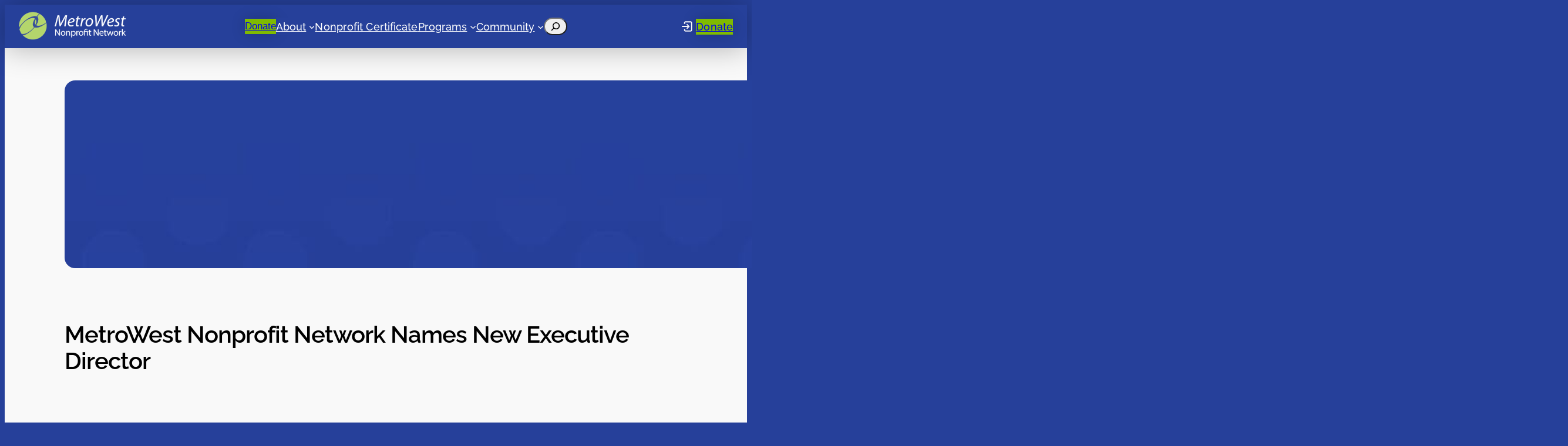

--- FILE ---
content_type: text/html; charset=UTF-8
request_url: https://metrowestnonprofit.org/metrowest-nonprofit-network-names-new-executive-director/
body_size: 28036
content:
<!DOCTYPE html>
<html lang="en-US">
<head>
	<meta charset="UTF-8" />
	<meta name="viewport" content="width=device-width, initial-scale=1" />
<meta name='robots' content='max-image-preview:large' />
<title>MetroWest Nonprofit Network Names New Executive Director | MetroWest Nonprofit Network</title><link rel="preload" data-smush-preload as="image" href="https://metrowestnonprofit.org/wp-content/uploads/2025/02/mwnn-blue-circle-lt-gradient.jpg" imagesrcset="https://metrowestnonprofit.org/wp-content/uploads/2025/02/mwnn-blue-circle-lt-gradient.jpg 2560w, https://metrowestnonprofit.org/wp-content/uploads/2025/02/mwnn-blue-circle-lt-gradient-300x169.jpg 300w, https://metrowestnonprofit.org/wp-content/uploads/2025/02/mwnn-blue-circle-lt-gradient-1024x576.jpg 1024w, https://metrowestnonprofit.org/wp-content/uploads/2025/02/mwnn-blue-circle-lt-gradient-768x432.jpg 768w, https://metrowestnonprofit.org/wp-content/uploads/2025/02/mwnn-blue-circle-lt-gradient-1536x864.jpg 1536w, https://metrowestnonprofit.org/wp-content/uploads/2025/02/mwnn-blue-circle-lt-gradient-2048x1152.jpg 2048w" imagesizes="(max-width: 2560px) 100vw, 2560px" fetchpriority="high" />
<link rel='dns-prefetch' href='//www.googletagmanager.com' />
<link rel='dns-prefetch' href='//use.fontawesome.com' />
<link href="https://use.fontawesome.com" crossorigin='' rel='preconnect' />
<link rel="alternate" type="application/rss+xml" title="MetroWest Nonprofit Network &raquo; Feed" href="https://metrowestnonprofit.org/feed/" />
<link rel="alternate" type="application/rss+xml" title="MetroWest Nonprofit Network &raquo; Comments Feed" href="https://metrowestnonprofit.org/comments/feed/" />
<link rel="alternate" type="application/rss+xml" title="MetroWest Nonprofit Network &raquo; MetroWest Nonprofit Network Names New Executive Director Comments Feed" href="https://metrowestnonprofit.org/metrowest-nonprofit-network-names-new-executive-director/feed/" />
<link rel="alternate" title="oEmbed (JSON)" type="application/json+oembed" href="https://metrowestnonprofit.org/wp-json/oembed/1.0/embed?url=https%3A%2F%2Fmetrowestnonprofit.org%2Fmetrowest-nonprofit-network-names-new-executive-director%2F" />
<link rel="alternate" title="oEmbed (XML)" type="text/xml+oembed" href="https://metrowestnonprofit.org/wp-json/oembed/1.0/embed?url=https%3A%2F%2Fmetrowestnonprofit.org%2Fmetrowest-nonprofit-network-names-new-executive-director%2F&#038;format=xml" />
<style id='wp-img-auto-sizes-contain-inline-css'>
img:is([sizes=auto i],[sizes^="auto," i]){contain-intrinsic-size:3000px 1500px}
/*# sourceURL=wp-img-auto-sizes-contain-inline-css */
</style>
<style id='wp-block-site-logo-inline-css'>
.wp-block-site-logo{box-sizing:border-box;line-height:0}.wp-block-site-logo a{display:inline-block;line-height:0}.wp-block-site-logo.is-default-size img{height:auto;width:120px}.wp-block-site-logo img{height:auto;max-width:100%}.wp-block-site-logo a,.wp-block-site-logo img{border-radius:inherit}.wp-block-site-logo.aligncenter{margin-left:auto;margin-right:auto;text-align:center}:root :where(.wp-block-site-logo.is-style-rounded){border-radius:9999px}
/*# sourceURL=https://metrowestnonprofit.org/wp-includes/blocks/site-logo/style.min.css */
</style>
<style id='wp-block-spacer-inline-css'>
.wp-block-spacer{clear:both}
/*# sourceURL=https://metrowestnonprofit.org/wp-includes/blocks/spacer/style.min.css */
</style>
<style id='wp-block-button-inline-css'>
.wp-block-button__link{align-content:center;box-sizing:border-box;cursor:pointer;display:inline-block;height:100%;text-align:center;word-break:break-word}.wp-block-button__link.aligncenter{text-align:center}.wp-block-button__link.alignright{text-align:right}:where(.wp-block-button__link){border-radius:9999px;box-shadow:none;padding:calc(.667em + 2px) calc(1.333em + 2px);text-decoration:none}.wp-block-button[style*=text-decoration] .wp-block-button__link{text-decoration:inherit}.wp-block-buttons>.wp-block-button.has-custom-width{max-width:none}.wp-block-buttons>.wp-block-button.has-custom-width .wp-block-button__link{width:100%}.wp-block-buttons>.wp-block-button.has-custom-font-size .wp-block-button__link{font-size:inherit}.wp-block-buttons>.wp-block-button.wp-block-button__width-25{width:calc(25% - var(--wp--style--block-gap, .5em)*.75)}.wp-block-buttons>.wp-block-button.wp-block-button__width-50{width:calc(50% - var(--wp--style--block-gap, .5em)*.5)}.wp-block-buttons>.wp-block-button.wp-block-button__width-75{width:calc(75% - var(--wp--style--block-gap, .5em)*.25)}.wp-block-buttons>.wp-block-button.wp-block-button__width-100{flex-basis:100%;width:100%}.wp-block-buttons.is-vertical>.wp-block-button.wp-block-button__width-25{width:25%}.wp-block-buttons.is-vertical>.wp-block-button.wp-block-button__width-50{width:50%}.wp-block-buttons.is-vertical>.wp-block-button.wp-block-button__width-75{width:75%}.wp-block-button.is-style-squared,.wp-block-button__link.wp-block-button.is-style-squared{border-radius:0}.wp-block-button.no-border-radius,.wp-block-button__link.no-border-radius{border-radius:0!important}:root :where(.wp-block-button .wp-block-button__link.is-style-outline),:root :where(.wp-block-button.is-style-outline>.wp-block-button__link){border:2px solid;padding:.667em 1.333em}:root :where(.wp-block-button .wp-block-button__link.is-style-outline:not(.has-text-color)),:root :where(.wp-block-button.is-style-outline>.wp-block-button__link:not(.has-text-color)){color:currentColor}:root :where(.wp-block-button .wp-block-button__link.is-style-outline:not(.has-background)),:root :where(.wp-block-button.is-style-outline>.wp-block-button__link:not(.has-background)){background-color:initial;background-image:none}
/*# sourceURL=https://metrowestnonprofit.org/wp-includes/blocks/button/style.min.css */
</style>
<style id='mwnn-button-style-outline-inline-css'>
.wp-block-button.is-style-outline
	> .wp-block-button__link:not(.has-text-color, .has-background):hover {
	background-color: var(--wp--preset--color--contrast-2, var(--wp--preset--color--contrast, transparent));
	color: var(--wp--preset--color--base);
	border-color: var(--wp--preset--color--contrast-2, var(--wp--preset--color--contrast, currentColor));
}

/*# sourceURL=https://metrowestnonprofit.org/wp-content/themes/mwnn-25/assets/css/button-outline.css */
</style>
<style id='wp-block-buttons-inline-css'>
.wp-block-buttons{box-sizing:border-box}.wp-block-buttons.is-vertical{flex-direction:column}.wp-block-buttons.is-vertical>.wp-block-button:last-child{margin-bottom:0}.wp-block-buttons>.wp-block-button{display:inline-block;margin:0}.wp-block-buttons.is-content-justification-left{justify-content:flex-start}.wp-block-buttons.is-content-justification-left.is-vertical{align-items:flex-start}.wp-block-buttons.is-content-justification-center{justify-content:center}.wp-block-buttons.is-content-justification-center.is-vertical{align-items:center}.wp-block-buttons.is-content-justification-right{justify-content:flex-end}.wp-block-buttons.is-content-justification-right.is-vertical{align-items:flex-end}.wp-block-buttons.is-content-justification-space-between{justify-content:space-between}.wp-block-buttons.aligncenter{text-align:center}.wp-block-buttons:not(.is-content-justification-space-between,.is-content-justification-right,.is-content-justification-left,.is-content-justification-center) .wp-block-button.aligncenter{margin-left:auto;margin-right:auto;width:100%}.wp-block-buttons[style*=text-decoration] .wp-block-button,.wp-block-buttons[style*=text-decoration] .wp-block-button__link{text-decoration:inherit}.wp-block-buttons.has-custom-font-size .wp-block-button__link{font-size:inherit}.wp-block-buttons .wp-block-button__link{width:100%}.wp-block-button.aligncenter{text-align:center}
/*# sourceURL=https://metrowestnonprofit.org/wp-includes/blocks/buttons/style.min.css */
</style>
<style id='wp-block-navigation-link-inline-css'>
.wp-block-navigation .wp-block-navigation-item__label{overflow-wrap:break-word}.wp-block-navigation .wp-block-navigation-item__description{display:none}.link-ui-tools{outline:1px solid #f0f0f0;padding:8px}.link-ui-block-inserter{padding-top:8px}.link-ui-block-inserter__back{margin-left:8px;text-transform:uppercase}

				.is-style-arrow-link .wp-block-navigation-item__label:after {
					content: "\2197";
					padding-inline-start: 0.25rem;
					vertical-align: middle;
					text-decoration: none;
					display: inline-block;
				}
/*# sourceURL=wp-block-navigation-link-inline-css */
</style>
<style id='wp-block-search-inline-css'>
.wp-block-search__button{margin-left:10px;word-break:normal}.wp-block-search__button.has-icon{line-height:0}.wp-block-search__button svg{height:1.25em;min-height:24px;min-width:24px;width:1.25em;fill:currentColor;vertical-align:text-bottom}:where(.wp-block-search__button){border:1px solid #ccc;padding:6px 10px}.wp-block-search__inside-wrapper{display:flex;flex:auto;flex-wrap:nowrap;max-width:100%}.wp-block-search__label{width:100%}.wp-block-search.wp-block-search__button-only .wp-block-search__button{box-sizing:border-box;display:flex;flex-shrink:0;justify-content:center;margin-left:0;max-width:100%}.wp-block-search.wp-block-search__button-only .wp-block-search__inside-wrapper{min-width:0!important;transition-property:width}.wp-block-search.wp-block-search__button-only .wp-block-search__input{flex-basis:100%;transition-duration:.3s}.wp-block-search.wp-block-search__button-only.wp-block-search__searchfield-hidden,.wp-block-search.wp-block-search__button-only.wp-block-search__searchfield-hidden .wp-block-search__inside-wrapper{overflow:hidden}.wp-block-search.wp-block-search__button-only.wp-block-search__searchfield-hidden .wp-block-search__input{border-left-width:0!important;border-right-width:0!important;flex-basis:0;flex-grow:0;margin:0;min-width:0!important;padding-left:0!important;padding-right:0!important;width:0!important}:where(.wp-block-search__input){appearance:none;border:1px solid #949494;flex-grow:1;font-family:inherit;font-size:inherit;font-style:inherit;font-weight:inherit;letter-spacing:inherit;line-height:inherit;margin-left:0;margin-right:0;min-width:3rem;padding:8px;text-decoration:unset!important;text-transform:inherit}:where(.wp-block-search__button-inside .wp-block-search__inside-wrapper){background-color:#fff;border:1px solid #949494;box-sizing:border-box;padding:4px}:where(.wp-block-search__button-inside .wp-block-search__inside-wrapper) .wp-block-search__input{border:none;border-radius:0;padding:0 4px}:where(.wp-block-search__button-inside .wp-block-search__inside-wrapper) .wp-block-search__input:focus{outline:none}:where(.wp-block-search__button-inside .wp-block-search__inside-wrapper) :where(.wp-block-search__button){padding:4px 8px}.wp-block-search.aligncenter .wp-block-search__inside-wrapper{margin:auto}.wp-block[data-align=right] .wp-block-search.wp-block-search__button-only .wp-block-search__inside-wrapper{float:right}
/*# sourceURL=https://metrowestnonprofit.org/wp-includes/blocks/search/style.min.css */
</style>
<style id='tw-block-search-inline-css'>
.wp-block-search:not(.wp-block-search__button-inside).is-style-tw-underline .wp-block-search__input{border:none;border-bottom:1px solid var(--tw-block-border-color);border-top:1px solid transparent!important}.wp-block-search.wp-block-search__button-inside.is-style-tw-underline .wp-block-search__inside-wrapper{border:none;border-bottom:1px solid var(--tw-block-border-color);padding:0}.wp-block-search.is-style-tw-underline .wp-block-search__input{background:transparent;color:currentcolor;padding-inline-start:0;border-radius:0}.wp-block-search.is-style-tw-underline .wp-block-search__input:focus{outline:none}.wp-block-search__button-inside.is-style-tw-underline.wp-block-search__icon-button .wp-block-search__button:not(.has-background){padding:0;background:transparent;color:currentcolor;border:0}.wp-block-search__button-only.is-style-tw-underline .wp-block-search__button:not(.has-background){background:transparent;color:currentcolor}.wp-block-search__searchfield-hidden .wp-block-search__inside-wrapper{width:auto!important}
/*# sourceURL=https://metrowestnonprofit.org/wp-content/plugins/twentig/dist/blocks/search/style.css */
</style>
<style id='outermost-icon-block-style-inline-css'>
.wp-block-outermost-icon-block{display:flex;line-height:0}.wp-block-outermost-icon-block.has-border-color{border:none}.wp-block-outermost-icon-block .has-icon-color svg,.wp-block-outermost-icon-block.has-icon-color svg{color:currentColor}.wp-block-outermost-icon-block .has-icon-color:not(.has-no-icon-fill-color) svg,.wp-block-outermost-icon-block.has-icon-color:not(.has-no-icon-fill-color) svg{fill:currentColor}.wp-block-outermost-icon-block .icon-container{box-sizing:border-box}.wp-block-outermost-icon-block a,.wp-block-outermost-icon-block svg{height:100%;transition:transform .1s ease-in-out;width:100%}.wp-block-outermost-icon-block a:hover{transform:scale(1.1)}.wp-block-outermost-icon-block svg{transform:rotate(var(--outermost--icon-block--transform-rotate,0deg)) scaleX(var(--outermost--icon-block--transform-scale-x,1)) scaleY(var(--outermost--icon-block--transform-scale-y,1))}.wp-block-outermost-icon-block .rotate-90,.wp-block-outermost-icon-block.rotate-90{--outermost--icon-block--transform-rotate:90deg}.wp-block-outermost-icon-block .rotate-180,.wp-block-outermost-icon-block.rotate-180{--outermost--icon-block--transform-rotate:180deg}.wp-block-outermost-icon-block .rotate-270,.wp-block-outermost-icon-block.rotate-270{--outermost--icon-block--transform-rotate:270deg}.wp-block-outermost-icon-block .flip-horizontal,.wp-block-outermost-icon-block.flip-horizontal{--outermost--icon-block--transform-scale-x:-1}.wp-block-outermost-icon-block .flip-vertical,.wp-block-outermost-icon-block.flip-vertical{--outermost--icon-block--transform-scale-y:-1}.wp-block-outermost-icon-block .flip-vertical.flip-horizontal,.wp-block-outermost-icon-block.flip-vertical.flip-horizontal{--outermost--icon-block--transform-scale-x:-1;--outermost--icon-block--transform-scale-y:-1}

/*# sourceURL=https://metrowestnonprofit.org/wp-content/plugins/icon-block/build/style.css */
</style>
<link rel='stylesheet' id='wp-block-navigation-css' href='https://metrowestnonprofit.org/wp-includes/blocks/navigation/style.min.css' media='all' />
<style id='tw-block-navigation-inline-css'>
.tw-icon-large button:where(.wp-block-navigation__responsive-container-close,.wp-block-navigation__responsive-container-open) svg,.tw-icon-medium button:where(.wp-block-navigation__responsive-container-close,.wp-block-navigation__responsive-container-open) svg{width:32px;height:32px}.wp-block-navigation.tw-icon-medium button:is(.wp-block-navigation__responsive-container-open,.wp-block-navigation__responsive-container-close){font-size:1.25rem}.wp-block-navigation.tw-icon-large button:is(.wp-block-navigation__responsive-container-open,.wp-block-navigation__responsive-container-close){font-size:1.5rem}@media (min-width:600px) and (max-width:767px){.wp-block-navigation__responsive-container-open:not(.always-shown){display:flex}.wp-block-navigation__responsive-container:not(.hidden-by-default):not(.is-menu-open){display:none}}.wp-block-navigation:where(.tw-break-tablet,.tw-break-tablet-lg) .wp-block-navigation__responsive-container:not(.is-menu-open){display:none}.wp-block-navigation:where(.tw-break-tablet,.tw-break-tablet-lg) .wp-block-navigation__responsive-container-open{display:flex}@media (min-width:1024px){.tw-break-tablet .wp-block-navigation__responsive-container:not(.is-menu-open){display:flex}.tw-break-tablet .wp-block-navigation__responsive-container-open{display:none}.tw-icon-large button:where(.wp-block-navigation__responsive-container-close,.wp-block-navigation__responsive-container-open) svg{width:40px;height:40px}}@media (min-width:1200px){.tw-break-tablet-lg .wp-block-navigation__responsive-container:not(.is-menu-open){display:flex}.tw-break-tablet-lg .wp-block-navigation__responsive-container-open{display:none}}.is-content-justification-space-between > .wp-block-navigation:last-child .wp-block-navigation__responsive-container-open{margin-inline-start:auto}.wp-block-navigation:not(.is-vertical):not(.is-responsive) :is(.wp-block-page-list,.wp-block-navigation__container, .wp-block-navigation__responsive-container-content){row-gap:12px}.wp-block-navigation:is(.tw-nav-active-none,.tw-nav-active-opacity-down,.tw-nav-active-opacity-up,.tw-nav-active-primary-color) .current-menu-item > a:not(:hover),.wp-block-navigation:is(.tw-nav-hover-none,.tw-nav-hover-opacity-up,.tw-nav-hover-opacity-down,.tw-nav-hover-primary-color) li a:hover{text-decoration:none}.wp-block-navigation.tw-nav-active-opacity-up .current-menu-item > a,.wp-block-navigation.tw-nav-hover-opacity-up li a:hover,.wp-block-navigation:where(.tw-nav-hover-opacity-down,.tw-nav-hover-opacity-up) .wp-block-social-links:not(.is-style-logos-only) a{opacity:1}.wp-block-navigation.tw-nav-active-opacity-down .current-menu-item > a,.wp-block-navigation.tw-nav-hover-opacity-down li a:hover,.wp-block-navigation:is(.tw-nav-hover-opacity-up,.tw-nav-active-opacity-up) li a{opacity:0.7}.wp-block-navigation:is(.tw-nav-hover-opacity-up,.tw-nav-hover-opacity-down) .wp-block-navigation-item__description{opacity:1}.wp-block-navigation.tw-nav-active-primary-color li.current-menu-item > a,.wp-block-navigation.tw-nav-hover-primary-color li a:hover{color:var(--wp--preset--color--accent,var(--wp--preset--color--accent-1,var(--wp--preset--color--primary)))}.wp-block-navigation.tw-nav-active-underline li.current-menu-item > a,.wp-block-navigation.tw-nav-hover-underline li a:hover{text-decoration-line:underline;text-decoration-style:solid;text-underline-offset:auto}.wp-block-navigation.tw-nav-active-border li.current-menu-item > a,.wp-block-navigation.tw-nav-hover-border li a:hover{text-decoration-line:underline;text-decoration-style:solid;text-underline-offset:min(0.5em,16px);text-decoration-thickness:1px}.wp-block-navigation.tw-nav-active-thick-border li.current-menu-item > a,.wp-block-navigation.tw-nav-hover-thick-border li a:hover{text-decoration-line:underline;text-decoration-style:solid;text-underline-offset:min(0.5em,16px);text-decoration-thickness:2px!important}.wp-block-navigation.tw-nav-hover-box :where(.is-menu-open,.wp-block-navigation__submenu-container) li a{position:relative}.wp-block-navigation.tw-nav-active-box .current-menu-item > a::before,.wp-block-navigation.tw-nav-hover-box li > a:hover::before{content:"";display:block;position:absolute;inset:0;background-color:currentcolor;opacity:0.1;border-radius:8px}:is(.tw-nav-hover-box,.tw-nav-active-box) .wp-block-navigation__container > li > a::before{margin:-4px -10px}.wp-block-navigation.tw-nav-active-box li.current-menu-item > a,.wp-block-navigation.tw-nav-hover-box li a:hover{text-decoration:none}.wp-block-navigation__submenu-container.has-background{padding:0}
/*# sourceURL=https://metrowestnonprofit.org/wp-content/plugins/twentig/dist/blocks/navigation/style.css */
</style>
<style id='wp-block-group-inline-css'>
.wp-block-group{box-sizing:border-box}:where(.wp-block-group.wp-block-group-is-layout-constrained){position:relative}
/*# sourceURL=https://metrowestnonprofit.org/wp-includes/blocks/group/style.min.css */
</style>
<style id='wp-block-post-featured-image-inline-css'>
.wp-block-post-featured-image{margin-left:0;margin-right:0}.wp-block-post-featured-image a{display:block;height:100%}.wp-block-post-featured-image :where(img){box-sizing:border-box;height:auto;max-width:100%;vertical-align:bottom;width:100%}.wp-block-post-featured-image.alignfull img,.wp-block-post-featured-image.alignwide img{width:100%}.wp-block-post-featured-image .wp-block-post-featured-image__overlay.has-background-dim{background-color:#000;inset:0;position:absolute}.wp-block-post-featured-image{position:relative}.wp-block-post-featured-image .wp-block-post-featured-image__overlay.has-background-gradient{background-color:initial}.wp-block-post-featured-image .wp-block-post-featured-image__overlay.has-background-dim-0{opacity:0}.wp-block-post-featured-image .wp-block-post-featured-image__overlay.has-background-dim-10{opacity:.1}.wp-block-post-featured-image .wp-block-post-featured-image__overlay.has-background-dim-20{opacity:.2}.wp-block-post-featured-image .wp-block-post-featured-image__overlay.has-background-dim-30{opacity:.3}.wp-block-post-featured-image .wp-block-post-featured-image__overlay.has-background-dim-40{opacity:.4}.wp-block-post-featured-image .wp-block-post-featured-image__overlay.has-background-dim-50{opacity:.5}.wp-block-post-featured-image .wp-block-post-featured-image__overlay.has-background-dim-60{opacity:.6}.wp-block-post-featured-image .wp-block-post-featured-image__overlay.has-background-dim-70{opacity:.7}.wp-block-post-featured-image .wp-block-post-featured-image__overlay.has-background-dim-80{opacity:.8}.wp-block-post-featured-image .wp-block-post-featured-image__overlay.has-background-dim-90{opacity:.9}.wp-block-post-featured-image .wp-block-post-featured-image__overlay.has-background-dim-100{opacity:1}.wp-block-post-featured-image:where(.alignleft,.alignright){width:100%}
/*# sourceURL=https://metrowestnonprofit.org/wp-includes/blocks/post-featured-image/style.min.css */
</style>
<style id='tw-block-post-featured-image-inline-css'>
.wp-block-post-featured-image[class*="tw-img-ratio"] img{aspect-ratio:var(--tw-img-ratio);object-fit:cover}.wp-block-post-featured-image.is-style-tw-rounded-corners :where(img,span){border-radius:var(--tw-block-rounded)}.wp-block-post-featured-image.is-style-rounded :where(img,span){border-radius:9999px}.wp-block-post-featured-image.is-style-tw-frame span{margin:12px}.wp-block-post-featured-image.is-style-tw-border img{border:1px solid var(--tw-block-border-color)}.wp-block-post-featured-image.is-style-tw-shadow img{box-shadow:var(--tw-block-shadow)}.wp-block-post-featured-image.is-style-tw-hard-shadow img{box-shadow:var(--tw-block-hard-shadow)}.wp-block-post-featured-image[style*="--shape"] :where(img,span),.wp-block-post-featured-image[style*="--shape"].tw-hover-zoom{-webkit-clip-path:var(--shape);clip-path:var(--shape)}.wp-block-post-featured-image.tw-hover-fade :where(img,span){transition:opacity 0.2s}.tw-stretched-link:hover .wp-block-post-featured-image.tw-hover-fade img,.wp-block-post-featured-image.tw-hover-fade:where(:hover,:focus-within) img{opacity:0.9}.wp-block-post-featured-image.tw-hover-zoom{overflow:hidden}.wp-block-post-featured-image.tw-hover-zoom img{transition:transform 0.4s}.tw-stretched-link:hover .wp-block-post-featured-image.tw-hover-zoom img,.wp-block-post-featured-image.tw-hover-zoom:where(:hover,:focus-within) img{transform:scale(1.05)}.wp-block-post-featured-image[style*="--shape"].tw-hover-zoom img{-webkit-clip-path:none;clip-path:none}.wp-block-post-featured-image.tw-hover-overlay span{transition:opacity 0.2s}.tw-stretched-link:not(:hover):not(:focus-within) > .wp-block-post-featured-image.tw-hover-overlay span,:not(.tw-stretched-link) > .wp-block-post-featured-image.tw-hover-overlay:not(:hover):not(:focus-within) span{opacity:0}.wp-block-post-featured-image.tw-hover-radius :where(img,span){transition:border-radius 0.2s}.tw-stretched-link:hover .wp-block-post-featured-image.tw-hover-radius :where(img,span),.wp-block-post-featured-image.tw-hover-radius:where(:hover,:focus-within) :where(img,span){border-radius:40px!important}:where(.wp-block-post-featured-image) .wp-element-caption{margin-top:0.5em}.wp-block-post-featured-image .wp-element-caption a{display:unset}
/*# sourceURL=https://metrowestnonprofit.org/wp-content/plugins/twentig/dist/blocks/post-featured-image/style.css */
</style>
<style id='wp-block-post-title-inline-css'>
.wp-block-post-title{box-sizing:border-box;word-break:break-word}.wp-block-post-title :where(a){display:inline-block;font-family:inherit;font-size:inherit;font-style:inherit;font-weight:inherit;letter-spacing:inherit;line-height:inherit;text-decoration:inherit}
/*# sourceURL=https://metrowestnonprofit.org/wp-includes/blocks/post-title/style.min.css */
</style>
<style id='wp-block-image-inline-css'>
.wp-block-image>a,.wp-block-image>figure>a{display:inline-block}.wp-block-image img{box-sizing:border-box;height:auto;max-width:100%;vertical-align:bottom}@media not (prefers-reduced-motion){.wp-block-image img.hide{visibility:hidden}.wp-block-image img.show{animation:show-content-image .4s}}.wp-block-image[style*=border-radius] img,.wp-block-image[style*=border-radius]>a{border-radius:inherit}.wp-block-image.has-custom-border img{box-sizing:border-box}.wp-block-image.aligncenter{text-align:center}.wp-block-image.alignfull>a,.wp-block-image.alignwide>a{width:100%}.wp-block-image.alignfull img,.wp-block-image.alignwide img{height:auto;width:100%}.wp-block-image .aligncenter,.wp-block-image .alignleft,.wp-block-image .alignright,.wp-block-image.aligncenter,.wp-block-image.alignleft,.wp-block-image.alignright{display:table}.wp-block-image .aligncenter>figcaption,.wp-block-image .alignleft>figcaption,.wp-block-image .alignright>figcaption,.wp-block-image.aligncenter>figcaption,.wp-block-image.alignleft>figcaption,.wp-block-image.alignright>figcaption{caption-side:bottom;display:table-caption}.wp-block-image .alignleft{float:left;margin:.5em 1em .5em 0}.wp-block-image .alignright{float:right;margin:.5em 0 .5em 1em}.wp-block-image .aligncenter{margin-left:auto;margin-right:auto}.wp-block-image :where(figcaption){margin-bottom:1em;margin-top:.5em}.wp-block-image.is-style-circle-mask img{border-radius:9999px}@supports ((-webkit-mask-image:none) or (mask-image:none)) or (-webkit-mask-image:none){.wp-block-image.is-style-circle-mask img{border-radius:0;-webkit-mask-image:url('data:image/svg+xml;utf8,<svg viewBox="0 0 100 100" xmlns="http://www.w3.org/2000/svg"><circle cx="50" cy="50" r="50"/></svg>');mask-image:url('data:image/svg+xml;utf8,<svg viewBox="0 0 100 100" xmlns="http://www.w3.org/2000/svg"><circle cx="50" cy="50" r="50"/></svg>');mask-mode:alpha;-webkit-mask-position:center;mask-position:center;-webkit-mask-repeat:no-repeat;mask-repeat:no-repeat;-webkit-mask-size:contain;mask-size:contain}}:root :where(.wp-block-image.is-style-rounded img,.wp-block-image .is-style-rounded img){border-radius:9999px}.wp-block-image figure{margin:0}.wp-lightbox-container{display:flex;flex-direction:column;position:relative}.wp-lightbox-container img{cursor:zoom-in}.wp-lightbox-container img:hover+button{opacity:1}.wp-lightbox-container button{align-items:center;backdrop-filter:blur(16px) saturate(180%);background-color:#5a5a5a40;border:none;border-radius:4px;cursor:zoom-in;display:flex;height:20px;justify-content:center;opacity:0;padding:0;position:absolute;right:16px;text-align:center;top:16px;width:20px;z-index:100}@media not (prefers-reduced-motion){.wp-lightbox-container button{transition:opacity .2s ease}}.wp-lightbox-container button:focus-visible{outline:3px auto #5a5a5a40;outline:3px auto -webkit-focus-ring-color;outline-offset:3px}.wp-lightbox-container button:hover{cursor:pointer;opacity:1}.wp-lightbox-container button:focus{opacity:1}.wp-lightbox-container button:focus,.wp-lightbox-container button:hover,.wp-lightbox-container button:not(:hover):not(:active):not(.has-background){background-color:#5a5a5a40;border:none}.wp-lightbox-overlay{box-sizing:border-box;cursor:zoom-out;height:100vh;left:0;overflow:hidden;position:fixed;top:0;visibility:hidden;width:100%;z-index:100000}.wp-lightbox-overlay .close-button{align-items:center;cursor:pointer;display:flex;justify-content:center;min-height:40px;min-width:40px;padding:0;position:absolute;right:calc(env(safe-area-inset-right) + 16px);top:calc(env(safe-area-inset-top) + 16px);z-index:5000000}.wp-lightbox-overlay .close-button:focus,.wp-lightbox-overlay .close-button:hover,.wp-lightbox-overlay .close-button:not(:hover):not(:active):not(.has-background){background:none;border:none}.wp-lightbox-overlay .lightbox-image-container{height:var(--wp--lightbox-container-height);left:50%;overflow:hidden;position:absolute;top:50%;transform:translate(-50%,-50%);transform-origin:top left;width:var(--wp--lightbox-container-width);z-index:9999999999}.wp-lightbox-overlay .wp-block-image{align-items:center;box-sizing:border-box;display:flex;height:100%;justify-content:center;margin:0;position:relative;transform-origin:0 0;width:100%;z-index:3000000}.wp-lightbox-overlay .wp-block-image img{height:var(--wp--lightbox-image-height);min-height:var(--wp--lightbox-image-height);min-width:var(--wp--lightbox-image-width);width:var(--wp--lightbox-image-width)}.wp-lightbox-overlay .wp-block-image figcaption{display:none}.wp-lightbox-overlay button{background:none;border:none}.wp-lightbox-overlay .scrim{background-color:#fff;height:100%;opacity:.9;position:absolute;width:100%;z-index:2000000}.wp-lightbox-overlay.active{visibility:visible}@media not (prefers-reduced-motion){.wp-lightbox-overlay.active{animation:turn-on-visibility .25s both}.wp-lightbox-overlay.active img{animation:turn-on-visibility .35s both}.wp-lightbox-overlay.show-closing-animation:not(.active){animation:turn-off-visibility .35s both}.wp-lightbox-overlay.show-closing-animation:not(.active) img{animation:turn-off-visibility .25s both}.wp-lightbox-overlay.zoom.active{animation:none;opacity:1;visibility:visible}.wp-lightbox-overlay.zoom.active .lightbox-image-container{animation:lightbox-zoom-in .4s}.wp-lightbox-overlay.zoom.active .lightbox-image-container img{animation:none}.wp-lightbox-overlay.zoom.active .scrim{animation:turn-on-visibility .4s forwards}.wp-lightbox-overlay.zoom.show-closing-animation:not(.active){animation:none}.wp-lightbox-overlay.zoom.show-closing-animation:not(.active) .lightbox-image-container{animation:lightbox-zoom-out .4s}.wp-lightbox-overlay.zoom.show-closing-animation:not(.active) .lightbox-image-container img{animation:none}.wp-lightbox-overlay.zoom.show-closing-animation:not(.active) .scrim{animation:turn-off-visibility .4s forwards}}@keyframes show-content-image{0%{visibility:hidden}99%{visibility:hidden}to{visibility:visible}}@keyframes turn-on-visibility{0%{opacity:0}to{opacity:1}}@keyframes turn-off-visibility{0%{opacity:1;visibility:visible}99%{opacity:0;visibility:visible}to{opacity:0;visibility:hidden}}@keyframes lightbox-zoom-in{0%{transform:translate(calc((-100vw + var(--wp--lightbox-scrollbar-width))/2 + var(--wp--lightbox-initial-left-position)),calc(-50vh + var(--wp--lightbox-initial-top-position))) scale(var(--wp--lightbox-scale))}to{transform:translate(-50%,-50%) scale(1)}}@keyframes lightbox-zoom-out{0%{transform:translate(-50%,-50%) scale(1);visibility:visible}99%{visibility:visible}to{transform:translate(calc((-100vw + var(--wp--lightbox-scrollbar-width))/2 + var(--wp--lightbox-initial-left-position)),calc(-50vh + var(--wp--lightbox-initial-top-position))) scale(var(--wp--lightbox-scale));visibility:hidden}}
/*# sourceURL=https://metrowestnonprofit.org/wp-includes/blocks/image/style.min.css */
</style>
<style id='tw-block-image-inline-css'>
.wp-block-image.is-style-tw-rounded-corners img{border-radius:var(--tw-block-rounded)}.wp-block-image.is-style-tw-border img{border:1px solid var(--tw-block-border-color)}.wp-block-image.is-style-tw-shadow img{box-shadow:var(--tw-block-shadow)}.wp-block-image.is-style-tw-hard-shadow img{box-shadow:var(--tw-block-hard-shadow)}.is-style-tw-frame .aligncenter > figcaption,.wp-block-image.is-style-tw-frame.is-resized > figcaption{display:block}.wp-block-image.tw-caption-large figcaption{font-size:inherit}.wp-block-image.aligncenter{margin-inline:auto}.wp-block-image[style*="--shape"] img{-webkit-clip-path:var(--shape);clip-path:var(--shape)}
/*# sourceURL=https://metrowestnonprofit.org/wp-content/plugins/twentig/dist/blocks/image/style.css */
</style>
<style id='wp-block-paragraph-inline-css'>
.is-small-text{font-size:.875em}.is-regular-text{font-size:1em}.is-large-text{font-size:2.25em}.is-larger-text{font-size:3em}.has-drop-cap:not(:focus):first-letter{float:left;font-size:8.4em;font-style:normal;font-weight:100;line-height:.68;margin:.05em .1em 0 0;text-transform:uppercase}body.rtl .has-drop-cap:not(:focus):first-letter{float:none;margin-left:.1em}p.has-drop-cap.has-background{overflow:hidden}:root :where(p.has-background){padding:1.25em 2.375em}:where(p.has-text-color:not(.has-link-color)) a{color:inherit}p.has-text-align-left[style*="writing-mode:vertical-lr"],p.has-text-align-right[style*="writing-mode:vertical-rl"]{rotate:180deg}
/*# sourceURL=https://metrowestnonprofit.org/wp-includes/blocks/paragraph/style.min.css */
</style>
<style id='wp-block-post-content-inline-css'>
.wp-block-post-content{display:flow-root}
/*# sourceURL=https://metrowestnonprofit.org/wp-includes/blocks/post-content/style.min.css */
</style>
<style id='wp-block-heading-inline-css'>
h1:where(.wp-block-heading).has-background,h2:where(.wp-block-heading).has-background,h3:where(.wp-block-heading).has-background,h4:where(.wp-block-heading).has-background,h5:where(.wp-block-heading).has-background,h6:where(.wp-block-heading).has-background{padding:1.25em 2.375em}h1.has-text-align-left[style*=writing-mode]:where([style*=vertical-lr]),h1.has-text-align-right[style*=writing-mode]:where([style*=vertical-rl]),h2.has-text-align-left[style*=writing-mode]:where([style*=vertical-lr]),h2.has-text-align-right[style*=writing-mode]:where([style*=vertical-rl]),h3.has-text-align-left[style*=writing-mode]:where([style*=vertical-lr]),h3.has-text-align-right[style*=writing-mode]:where([style*=vertical-rl]),h4.has-text-align-left[style*=writing-mode]:where([style*=vertical-lr]),h4.has-text-align-right[style*=writing-mode]:where([style*=vertical-rl]),h5.has-text-align-left[style*=writing-mode]:where([style*=vertical-lr]),h5.has-text-align-right[style*=writing-mode]:where([style*=vertical-rl]),h6.has-text-align-left[style*=writing-mode]:where([style*=vertical-lr]),h6.has-text-align-right[style*=writing-mode]:where([style*=vertical-rl]){rotate:180deg}
/*# sourceURL=https://metrowestnonprofit.org/wp-includes/blocks/heading/style.min.css */
</style>
<link rel='stylesheet' id='wp-block-social-links-css' href='https://metrowestnonprofit.org/wp-includes/blocks/social-links/style.min.css' media='all' />
<style id='tw-block-social-links-inline-css'>
.wp-block-social-links.tw-hover-none .wp-social-link:hover{transform:none}.wp-block-social-links.tw-hover-opacity .wp-social-link{opacity:0.7}.wp-block-social-links.tw-hover-opacity .wp-social-link:hover{opacity:1;transform:none}.wp-block-social-links.tw-hover-opacity-down .wp-social-link{opacity:1}.wp-block-social-links.tw-hover-opacity-down .wp-social-link:hover{opacity:0.7;transform:none}.wp-block-social-links.is-style-tw-square .wp-block-social-link{border-radius:0}.wp-block-social-links.is-style-tw-rounded .wp-block-social-link{border-radius:0.25em}
/*# sourceURL=https://metrowestnonprofit.org/wp-content/plugins/twentig/dist/blocks/social-links/style.css */
</style>
<style id='wp-block-columns-inline-css'>
.wp-block-columns{align-items:normal!important;box-sizing:border-box;display:flex;flex-wrap:wrap!important}.wp-block-columns.are-vertically-aligned-top{align-items:flex-start}.wp-block-columns.are-vertically-aligned-center{align-items:center}.wp-block-columns.are-vertically-aligned-bottom{align-items:flex-end}@media (min-width:768px){.wp-block-columns{flex-wrap:nowrap!important}.wp-block-columns:not(.is-not-stacked-on-mobile) > .wp-block-column{flex-basis:0;flex-grow:1}.wp-block-columns:not(.is-not-stacked-on-mobile) > .wp-block-column[style*="flex-basis"]{flex-grow:0}}.wp-block-columns.is-not-stacked-on-mobile{flex-wrap:nowrap!important}.wp-block-columns.is-not-stacked-on-mobile > .wp-block-column{flex-basis:0;flex-grow:1}.wp-block-columns.is-not-stacked-on-mobile > .wp-block-column[style*="flex-basis"]{flex-grow:0}@media (max-width:767px){.wp-block-columns:not(.is-not-stacked-on-mobile):not(.tw-cols-stack-sm-2) > .wp-block-column{flex-basis:100%!important}.wp-block-columns.tw-cols-stack-sm-2{display:grid;grid-template-columns:repeat(2,minmax(0,1fr))}}.wp-block-column{flex-grow:1;min-width:0;word-break:break-word;overflow-wrap:break-word}.wp-block-column.is-vertically-aligned-top{align-self:flex-start;width:100%}.wp-block-column.is-vertically-aligned-center{align-self:center;width:100%}.wp-block-column.is-vertically-aligned-bottom{align-self:flex-end;width:100%}@media (min-width:768px) and (max-width:1023px){.wp-block-columns.tw-cols-stack-md-2:not(.tw-justify-center){display:grid;grid-template-columns:repeat(2,minmax(0,1fr))}.wp-block-columns.tw-cols-stack-md-2.tw-justify-center{flex-wrap:wrap!important}.wp-block-columns.tw-cols-stack-md-2.tw-justify-center > .wp-block-column{flex-basis:calc(50% - 16px);flex-grow:0}}@media (max-width:1023px){.wp-block-columns.tw-cols-stack-md{flex-wrap:wrap!important}.wp-block-columns.tw-cols-stack-md > .wp-block-column{flex-basis:100%!important}body .wp-block-columns.tw-large-gap{column-gap:32px}}
/*# sourceURL=https://metrowestnonprofit.org/wp-content/plugins/twentig/dist/blocks/columns/block.css */
</style>
<style id='tw-block-columns-inline-css'>
.is-style-tw-col-shadow,.wp-block-column.is-style-tw-shadow{box-shadow:var(--tw-block-shadow)}.is-style-tw-col-hard-shadow,.wp-block-column.is-style-tw-hard-shadow{box-shadow:var(--tw-block-hard-shadow)}:where(.is-style-tw-col-shadow,.is-style-tw-col-hard-shadow){background-color:#fff;color:#000}.is-style-tw-col-border-top{border-style:none;border-top:1px solid;padding-top:24px}.tw-stretched-blocks > .wp-block-column,.wp-block-column.tw-stack{display:flex;flex-direction:column}.tw-stretched-blocks > .wp-block-column > :is(.wp-block-image,.wp-block-post-featured-image,.wp-block-group:only-child,.wp-block-cover,.wp-block-columns,.wp-block-gallery){flex-grow:1}.tw-stretched-blocks > .wp-block-column > :is(.wp-block-image,.wp-block-post-featured-image) img{min-height:100%;object-fit:cover}.tw-stretched-blocks > .wp-block-column > :is(.wp-block-image,.wp-block-post-featured-image) a{height:100%}.wp-block-columns[style*="radius"]{overflow:hidden}
/*# sourceURL=https://metrowestnonprofit.org/wp-content/plugins/twentig/dist/blocks/columns/style.css */
</style>
<style id='wp-block-library-inline-css'>
:root{--wp-block-synced-color:#7a00df;--wp-block-synced-color--rgb:122,0,223;--wp-bound-block-color:var(--wp-block-synced-color);--wp-editor-canvas-background:#ddd;--wp-admin-theme-color:#007cba;--wp-admin-theme-color--rgb:0,124,186;--wp-admin-theme-color-darker-10:#006ba1;--wp-admin-theme-color-darker-10--rgb:0,107,160.5;--wp-admin-theme-color-darker-20:#005a87;--wp-admin-theme-color-darker-20--rgb:0,90,135;--wp-admin-border-width-focus:2px}@media (min-resolution:192dpi){:root{--wp-admin-border-width-focus:1.5px}}.wp-element-button{cursor:pointer}:root .has-very-light-gray-background-color{background-color:#eee}:root .has-very-dark-gray-background-color{background-color:#313131}:root .has-very-light-gray-color{color:#eee}:root .has-very-dark-gray-color{color:#313131}:root .has-vivid-green-cyan-to-vivid-cyan-blue-gradient-background{background:linear-gradient(135deg,#00d084,#0693e3)}:root .has-purple-crush-gradient-background{background:linear-gradient(135deg,#34e2e4,#4721fb 50%,#ab1dfe)}:root .has-hazy-dawn-gradient-background{background:linear-gradient(135deg,#faaca8,#dad0ec)}:root .has-subdued-olive-gradient-background{background:linear-gradient(135deg,#fafae1,#67a671)}:root .has-atomic-cream-gradient-background{background:linear-gradient(135deg,#fdd79a,#004a59)}:root .has-nightshade-gradient-background{background:linear-gradient(135deg,#330968,#31cdcf)}:root .has-midnight-gradient-background{background:linear-gradient(135deg,#020381,#2874fc)}:root{--wp--preset--font-size--normal:16px;--wp--preset--font-size--huge:42px}.has-regular-font-size{font-size:1em}.has-larger-font-size{font-size:2.625em}.has-normal-font-size{font-size:var(--wp--preset--font-size--normal)}.has-huge-font-size{font-size:var(--wp--preset--font-size--huge)}.has-text-align-center{text-align:center}.has-text-align-left{text-align:left}.has-text-align-right{text-align:right}.has-fit-text{white-space:nowrap!important}#end-resizable-editor-section{display:none}.aligncenter{clear:both}.items-justified-left{justify-content:flex-start}.items-justified-center{justify-content:center}.items-justified-right{justify-content:flex-end}.items-justified-space-between{justify-content:space-between}.screen-reader-text{border:0;clip-path:inset(50%);height:1px;margin:-1px;overflow:hidden;padding:0;position:absolute;width:1px;word-wrap:normal!important}.screen-reader-text:focus{background-color:#ddd;clip-path:none;color:#444;display:block;font-size:1em;height:auto;left:5px;line-height:normal;padding:15px 23px 14px;text-decoration:none;top:5px;width:auto;z-index:100000}html :where(.has-border-color){border-style:solid}html :where([style*=border-top-color]){border-top-style:solid}html :where([style*=border-right-color]){border-right-style:solid}html :where([style*=border-bottom-color]){border-bottom-style:solid}html :where([style*=border-left-color]){border-left-style:solid}html :where([style*=border-width]){border-style:solid}html :where([style*=border-top-width]){border-top-style:solid}html :where([style*=border-right-width]){border-right-style:solid}html :where([style*=border-bottom-width]){border-bottom-style:solid}html :where([style*=border-left-width]){border-left-style:solid}html :where(img[class*=wp-image-]){height:auto;max-width:100%}:where(figure){margin:0 0 1em}html :where(.is-position-sticky){--wp-admin--admin-bar--position-offset:var(--wp-admin--admin-bar--height,0px)}@media screen and (max-width:600px){html :where(.is-position-sticky){--wp-admin--admin-bar--position-offset:0px}}
/*# sourceURL=/wp-includes/css/dist/block-library/common.min.css */
</style>
<style id='global-styles-inline-css'>
:root{--wp--preset--aspect-ratio--square: 1;--wp--preset--aspect-ratio--4-3: 4/3;--wp--preset--aspect-ratio--3-4: 3/4;--wp--preset--aspect-ratio--3-2: 3/2;--wp--preset--aspect-ratio--2-3: 2/3;--wp--preset--aspect-ratio--16-9: 16/9;--wp--preset--aspect-ratio--9-16: 9/16;--wp--preset--color--black: #000000;--wp--preset--color--cyan-bluish-gray: #abb8c3;--wp--preset--color--white: #ffffff;--wp--preset--color--pale-pink: #f78da7;--wp--preset--color--vivid-red: #cf2e2e;--wp--preset--color--luminous-vivid-orange: #ff6900;--wp--preset--color--luminous-vivid-amber: #fcb900;--wp--preset--color--light-green-cyan: #7bdcb5;--wp--preset--color--vivid-green-cyan: #00d084;--wp--preset--color--pale-cyan-blue: #8ed1fc;--wp--preset--color--vivid-cyan-blue: #0693e3;--wp--preset--color--vivid-purple: #9b51e0;--wp--preset--color--base: #f9f9f9;--wp--preset--color--base-2: #ffffff;--wp--preset--color--contrast: #363636;--wp--preset--color--contrast-2: #545454;--wp--preset--color--contrast-3: #616161;--wp--preset--color--accent: #26409a;--wp--preset--color--accent-2: #7fba01;--wp--preset--color--accent-3: #000000;--wp--preset--color--accent-4: #b1c5a4;--wp--preset--color--accent-5: #263f9930;--wp--preset--gradient--vivid-cyan-blue-to-vivid-purple: linear-gradient(135deg,rgb(6,147,227) 0%,rgb(155,81,224) 100%);--wp--preset--gradient--light-green-cyan-to-vivid-green-cyan: linear-gradient(135deg,rgb(122,220,180) 0%,rgb(0,208,130) 100%);--wp--preset--gradient--luminous-vivid-amber-to-luminous-vivid-orange: linear-gradient(135deg,rgb(252,185,0) 0%,rgb(255,105,0) 100%);--wp--preset--gradient--luminous-vivid-orange-to-vivid-red: linear-gradient(135deg,rgb(255,105,0) 0%,rgb(207,46,46) 100%);--wp--preset--gradient--very-light-gray-to-cyan-bluish-gray: linear-gradient(135deg,rgb(238,238,238) 0%,rgb(169,184,195) 100%);--wp--preset--gradient--cool-to-warm-spectrum: linear-gradient(135deg,rgb(74,234,220) 0%,rgb(151,120,209) 20%,rgb(207,42,186) 40%,rgb(238,44,130) 60%,rgb(251,105,98) 80%,rgb(254,248,76) 100%);--wp--preset--gradient--blush-light-purple: linear-gradient(135deg,rgb(255,206,236) 0%,rgb(152,150,240) 100%);--wp--preset--gradient--blush-bordeaux: linear-gradient(135deg,rgb(254,205,165) 0%,rgb(254,45,45) 50%,rgb(107,0,62) 100%);--wp--preset--gradient--luminous-dusk: linear-gradient(135deg,rgb(255,203,112) 0%,rgb(199,81,192) 50%,rgb(65,88,208) 100%);--wp--preset--gradient--pale-ocean: linear-gradient(135deg,rgb(255,245,203) 0%,rgb(182,227,212) 50%,rgb(51,167,181) 100%);--wp--preset--gradient--electric-grass: linear-gradient(135deg,rgb(202,248,128) 0%,rgb(113,206,126) 100%);--wp--preset--gradient--midnight: linear-gradient(135deg,rgb(2,3,129) 0%,rgb(40,116,252) 100%);--wp--preset--gradient--gradient-1: linear-gradient(to bottom, #cfcabe 0%, #F9F9F9 100%);--wp--preset--gradient--gradient-2: linear-gradient(to bottom, #C2A990 0%, #F9F9F9 100%);--wp--preset--gradient--gradient-3: linear-gradient(180deg,rgb(38,64,154) 0%,rgb(249,249,249) 100%);--wp--preset--gradient--gradient-4: linear-gradient(180deg,rgb(171,179,209) 0%,rgb(249,249,249) 100%);--wp--preset--gradient--gradient-5: linear-gradient(180deg,rgb(127,186,1) 0%,rgb(249,249,249) 100%);--wp--preset--gradient--gradient-6: linear-gradient(180deg,rgb(185,200,153) 0%,rgb(249,249,249) 100%);--wp--preset--gradient--gradient-7: linear-gradient(to bottom, #cfcabe 50%, #F9F9F9 50%);--wp--preset--gradient--gradient-8: linear-gradient(to bottom, #C2A990 50%, #F9F9F9 50%);--wp--preset--gradient--gradient-9: linear-gradient(to bottom, #D8613C 50%, #F9F9F9 50%);--wp--preset--gradient--gradient-10: linear-gradient(to bottom, #B1C5A4 50%, #F9F9F9 50%);--wp--preset--gradient--gradient-11: linear-gradient(to bottom, #B5BDBC 50%, #F9F9F9 50%);--wp--preset--gradient--gradient-12: linear-gradient(to bottom, #A4A4A4 50%, #F9F9F9 50%);--wp--preset--font-size--small: 0.9rem;--wp--preset--font-size--medium: 1.05rem;--wp--preset--font-size--large: clamp(1.39rem, 1.39rem + ((1vw - 0.2rem) * 0.736), 1.85rem);--wp--preset--font-size--x-large: clamp(1.85rem, 1.85rem + ((1vw - 0.2rem) * 1.04), 2.5rem);--wp--preset--font-size--xx-large: clamp(2.5rem, 2.5rem + ((1vw - 0.2rem) * 1.44), 3.4rem);--wp--preset--font-family--body: "Inter", sans-serif;--wp--preset--font-family--system-sans-serif: -apple-system, BlinkMacSystemFont, avenir next, avenir, segoe ui, helvetica neue, helvetica, Cantarell, Ubuntu, roboto, noto, arial, sans-serif;--wp--preset--font-family--system-serif: Iowan Old Style, Apple Garamond, Baskerville, Times New Roman, Droid Serif, Times, Source Serif Pro, serif, Apple Color Emoji, Segoe UI Emoji, Segoe UI Symbol;--wp--preset--font-family--raleway: Raleway, sans-serif;--wp--preset--font-family--atkinson-hyperlegible: "Atkinson Hyperlegible", sans-serif;--wp--preset--font-family--handwritten: "Segoe Print", "Bradley Hand", Chilanka, "TSCu_Comic", casual, cursive;--wp--preset--spacing--20: min(1.5rem, 2vw);--wp--preset--spacing--30: min(2.5rem, 3vw);--wp--preset--spacing--40: min(4rem, 5vw);--wp--preset--spacing--50: min(6.5rem, 8vw);--wp--preset--spacing--60: min(10.5rem, 13vw);--wp--preset--spacing--70: 3.38rem;--wp--preset--spacing--80: 5.06rem;--wp--preset--spacing--10: 1rem;--wp--preset--shadow--natural: 6px 6px 9px rgba(0, 0, 0, 0.2);--wp--preset--shadow--deep: 12px 12px 50px rgba(0, 0, 0, 0.4);--wp--preset--shadow--sharp: 6px 6px 0px rgba(0, 0, 0, 0.2);--wp--preset--shadow--outlined: 6px 6px 0px -3px rgb(255, 255, 255), 6px 6px rgb(0, 0, 0);--wp--preset--shadow--crisp: 6px 6px 0px rgb(0, 0, 0);}:root { --wp--style--global--content-size: 775px;--wp--style--global--wide-size: 1320px; }:where(body) { margin: 0; }.wp-site-blocks { padding-top: var(--wp--style--root--padding-top); padding-bottom: var(--wp--style--root--padding-bottom); }.has-global-padding { padding-right: var(--wp--style--root--padding-right); padding-left: var(--wp--style--root--padding-left); }.has-global-padding > .alignfull { margin-right: calc(var(--wp--style--root--padding-right) * -1); margin-left: calc(var(--wp--style--root--padding-left) * -1); }.has-global-padding :where(:not(.alignfull.is-layout-flow) > .has-global-padding:not(.wp-block-block, .alignfull)) { padding-right: 0; padding-left: 0; }.has-global-padding :where(:not(.alignfull.is-layout-flow) > .has-global-padding:not(.wp-block-block, .alignfull)) > .alignfull { margin-left: 0; margin-right: 0; }.wp-site-blocks > .alignleft { float: left; margin-right: 2em; }.wp-site-blocks > .alignright { float: right; margin-left: 2em; }.wp-site-blocks > .aligncenter { justify-content: center; margin-left: auto; margin-right: auto; }:where(.wp-site-blocks) > * { margin-block-start: 1.2rem; margin-block-end: 0; }:where(.wp-site-blocks) > :first-child { margin-block-start: 0; }:where(.wp-site-blocks) > :last-child { margin-block-end: 0; }:root { --wp--style--block-gap: 1.2rem; }:root :where(.is-layout-flow) > :first-child{margin-block-start: 0;}:root :where(.is-layout-flow) > :last-child{margin-block-end: 0;}:root :where(.is-layout-flow) > *{margin-block-start: 1.2rem;margin-block-end: 0;}:root :where(.is-layout-constrained) > :first-child{margin-block-start: 0;}:root :where(.is-layout-constrained) > :last-child{margin-block-end: 0;}:root :where(.is-layout-constrained) > *{margin-block-start: 1.2rem;margin-block-end: 0;}:root :where(.is-layout-flex){gap: 1.2rem;}:root :where(.is-layout-grid){gap: 1.2rem;}.is-layout-flow > .alignleft{float: left;margin-inline-start: 0;margin-inline-end: 2em;}.is-layout-flow > .alignright{float: right;margin-inline-start: 2em;margin-inline-end: 0;}.is-layout-flow > .aligncenter{margin-left: auto !important;margin-right: auto !important;}.is-layout-constrained > .alignleft{float: left;margin-inline-start: 0;margin-inline-end: 2em;}.is-layout-constrained > .alignright{float: right;margin-inline-start: 2em;margin-inline-end: 0;}.is-layout-constrained > .aligncenter{margin-left: auto !important;margin-right: auto !important;}.is-layout-constrained > :where(:not(.alignleft):not(.alignright):not(.alignfull)){max-width: var(--wp--style--global--content-size);margin-left: auto !important;margin-right: auto !important;}.is-layout-constrained > .alignwide{max-width: var(--wp--style--global--wide-size);}body .is-layout-flex{display: flex;}.is-layout-flex{flex-wrap: wrap;align-items: center;}.is-layout-flex > :is(*, div){margin: 0;}body .is-layout-grid{display: grid;}.is-layout-grid > :is(*, div){margin: 0;}body{background-color: var(--wp--preset--color--base);color: var(--wp--preset--color--accent-3);font-family: var(--wp--preset--font-family--system-sans-serif);font-size: var(--wp--preset--font-size--medium);font-style: normal;font-weight: 400;line-height: 1.55;--wp--style--root--padding-top: 0px;--wp--style--root--padding-right: var(--wp--preset--spacing--50);--wp--style--root--padding-bottom: 0px;--wp--style--root--padding-left: var(--wp--preset--spacing--50);}a:where(:not(.wp-element-button)){color: var(--wp--preset--color--accent);font-family: var(--wp--preset--font-family--system-sans-serif);text-decoration: underline;}:root :where(a:where(:not(.wp-element-button)):hover){text-decoration: none;}h1, h2, h3, h4, h5, h6{color: var(--wp--preset--color--accent-3);font-family: var(--wp--preset--font-family--raleway);font-style: normal;font-weight: 600;letter-spacing: -1px;line-height: 1.2;}h1{font-size: var(--wp--preset--font-size--xx-large);line-height: 1.15;}h2{font-size: var(--wp--preset--font-size--x-large);}h3{font-size: var(--wp--preset--font-size--large);}h4{font-size: clamp(1.1rem, 1.1rem + ((1vw - 0.2rem) * 0.767), 1.5rem);}h5{font-size: var(--wp--preset--font-size--medium);}h6{font-size: var(--wp--preset--font-size--small);}:root :where(.wp-element-button, .wp-block-button__link){background-color: var(--wp--preset--color--accent);border-radius: .33rem;border-color: var(--wp--preset--color--contrast);border-width: 0;color: var(--wp--preset--color--base);font-family: var(--wp--preset--font-family--system-sans-serif);font-size: var(--wp--preset--font-size--small);font-style: normal;font-weight: 600;letter-spacing: inherit;line-height: inherit;padding-top: 0.6rem;padding-right: 1rem;padding-bottom: 0.6rem;padding-left: 1rem;text-decoration: none;text-transform: inherit;}:root :where(.wp-element-button:hover, .wp-block-button__link:hover){background-color: var(--wp--preset--color--contrast-2);border-color: var(--wp--preset--color--contrast-2);color: var(--wp--preset--color--base);}:root :where(.wp-element-button:focus, .wp-block-button__link:focus){background-color: var(--wp--preset--color--contrast-2);border-color: var(--wp--preset--color--contrast-2);color: var(--wp--preset--color--base);outline-color: var(--wp--preset--color--contrast);outline-offset: 2px;}:root :where(.wp-element-button:active, .wp-block-button__link:active){background-color: var(--wp--preset--color--contrast);color: var(--wp--preset--color--base);}:root :where(.wp-element-caption, .wp-block-audio figcaption, .wp-block-embed figcaption, .wp-block-gallery figcaption, .wp-block-image figcaption, .wp-block-table figcaption, .wp-block-video figcaption){color: var(--wp--preset--color--contrast-3);font-family: var(--wp--preset--font-family--atkinson-hyperlegible);font-size: 0.8rem;}.has-black-color{color: var(--wp--preset--color--black) !important;}.has-cyan-bluish-gray-color{color: var(--wp--preset--color--cyan-bluish-gray) !important;}.has-white-color{color: var(--wp--preset--color--white) !important;}.has-pale-pink-color{color: var(--wp--preset--color--pale-pink) !important;}.has-vivid-red-color{color: var(--wp--preset--color--vivid-red) !important;}.has-luminous-vivid-orange-color{color: var(--wp--preset--color--luminous-vivid-orange) !important;}.has-luminous-vivid-amber-color{color: var(--wp--preset--color--luminous-vivid-amber) !important;}.has-light-green-cyan-color{color: var(--wp--preset--color--light-green-cyan) !important;}.has-vivid-green-cyan-color{color: var(--wp--preset--color--vivid-green-cyan) !important;}.has-pale-cyan-blue-color{color: var(--wp--preset--color--pale-cyan-blue) !important;}.has-vivid-cyan-blue-color{color: var(--wp--preset--color--vivid-cyan-blue) !important;}.has-vivid-purple-color{color: var(--wp--preset--color--vivid-purple) !important;}.has-base-color{color: var(--wp--preset--color--base) !important;}.has-base-2-color{color: var(--wp--preset--color--base-2) !important;}.has-contrast-color{color: var(--wp--preset--color--contrast) !important;}.has-contrast-2-color{color: var(--wp--preset--color--contrast-2) !important;}.has-contrast-3-color{color: var(--wp--preset--color--contrast-3) !important;}.has-accent-color{color: var(--wp--preset--color--accent) !important;}.has-accent-2-color{color: var(--wp--preset--color--accent-2) !important;}.has-accent-3-color{color: var(--wp--preset--color--accent-3) !important;}.has-accent-4-color{color: var(--wp--preset--color--accent-4) !important;}.has-accent-5-color{color: var(--wp--preset--color--accent-5) !important;}.has-black-background-color{background-color: var(--wp--preset--color--black) !important;}.has-cyan-bluish-gray-background-color{background-color: var(--wp--preset--color--cyan-bluish-gray) !important;}.has-white-background-color{background-color: var(--wp--preset--color--white) !important;}.has-pale-pink-background-color{background-color: var(--wp--preset--color--pale-pink) !important;}.has-vivid-red-background-color{background-color: var(--wp--preset--color--vivid-red) !important;}.has-luminous-vivid-orange-background-color{background-color: var(--wp--preset--color--luminous-vivid-orange) !important;}.has-luminous-vivid-amber-background-color{background-color: var(--wp--preset--color--luminous-vivid-amber) !important;}.has-light-green-cyan-background-color{background-color: var(--wp--preset--color--light-green-cyan) !important;}.has-vivid-green-cyan-background-color{background-color: var(--wp--preset--color--vivid-green-cyan) !important;}.has-pale-cyan-blue-background-color{background-color: var(--wp--preset--color--pale-cyan-blue) !important;}.has-vivid-cyan-blue-background-color{background-color: var(--wp--preset--color--vivid-cyan-blue) !important;}.has-vivid-purple-background-color{background-color: var(--wp--preset--color--vivid-purple) !important;}.has-base-background-color{background-color: var(--wp--preset--color--base) !important;}.has-base-2-background-color{background-color: var(--wp--preset--color--base-2) !important;}.has-contrast-background-color{background-color: var(--wp--preset--color--contrast) !important;}.has-contrast-2-background-color{background-color: var(--wp--preset--color--contrast-2) !important;}.has-contrast-3-background-color{background-color: var(--wp--preset--color--contrast-3) !important;}.has-accent-background-color{background-color: var(--wp--preset--color--accent) !important;}.has-accent-2-background-color{background-color: var(--wp--preset--color--accent-2) !important;}.has-accent-3-background-color{background-color: var(--wp--preset--color--accent-3) !important;}.has-accent-4-background-color{background-color: var(--wp--preset--color--accent-4) !important;}.has-accent-5-background-color{background-color: var(--wp--preset--color--accent-5) !important;}.has-black-border-color{border-color: var(--wp--preset--color--black) !important;}.has-cyan-bluish-gray-border-color{border-color: var(--wp--preset--color--cyan-bluish-gray) !important;}.has-white-border-color{border-color: var(--wp--preset--color--white) !important;}.has-pale-pink-border-color{border-color: var(--wp--preset--color--pale-pink) !important;}.has-vivid-red-border-color{border-color: var(--wp--preset--color--vivid-red) !important;}.has-luminous-vivid-orange-border-color{border-color: var(--wp--preset--color--luminous-vivid-orange) !important;}.has-luminous-vivid-amber-border-color{border-color: var(--wp--preset--color--luminous-vivid-amber) !important;}.has-light-green-cyan-border-color{border-color: var(--wp--preset--color--light-green-cyan) !important;}.has-vivid-green-cyan-border-color{border-color: var(--wp--preset--color--vivid-green-cyan) !important;}.has-pale-cyan-blue-border-color{border-color: var(--wp--preset--color--pale-cyan-blue) !important;}.has-vivid-cyan-blue-border-color{border-color: var(--wp--preset--color--vivid-cyan-blue) !important;}.has-vivid-purple-border-color{border-color: var(--wp--preset--color--vivid-purple) !important;}.has-base-border-color{border-color: var(--wp--preset--color--base) !important;}.has-base-2-border-color{border-color: var(--wp--preset--color--base-2) !important;}.has-contrast-border-color{border-color: var(--wp--preset--color--contrast) !important;}.has-contrast-2-border-color{border-color: var(--wp--preset--color--contrast-2) !important;}.has-contrast-3-border-color{border-color: var(--wp--preset--color--contrast-3) !important;}.has-accent-border-color{border-color: var(--wp--preset--color--accent) !important;}.has-accent-2-border-color{border-color: var(--wp--preset--color--accent-2) !important;}.has-accent-3-border-color{border-color: var(--wp--preset--color--accent-3) !important;}.has-accent-4-border-color{border-color: var(--wp--preset--color--accent-4) !important;}.has-accent-5-border-color{border-color: var(--wp--preset--color--accent-5) !important;}.has-vivid-cyan-blue-to-vivid-purple-gradient-background{background: var(--wp--preset--gradient--vivid-cyan-blue-to-vivid-purple) !important;}.has-light-green-cyan-to-vivid-green-cyan-gradient-background{background: var(--wp--preset--gradient--light-green-cyan-to-vivid-green-cyan) !important;}.has-luminous-vivid-amber-to-luminous-vivid-orange-gradient-background{background: var(--wp--preset--gradient--luminous-vivid-amber-to-luminous-vivid-orange) !important;}.has-luminous-vivid-orange-to-vivid-red-gradient-background{background: var(--wp--preset--gradient--luminous-vivid-orange-to-vivid-red) !important;}.has-very-light-gray-to-cyan-bluish-gray-gradient-background{background: var(--wp--preset--gradient--very-light-gray-to-cyan-bluish-gray) !important;}.has-cool-to-warm-spectrum-gradient-background{background: var(--wp--preset--gradient--cool-to-warm-spectrum) !important;}.has-blush-light-purple-gradient-background{background: var(--wp--preset--gradient--blush-light-purple) !important;}.has-blush-bordeaux-gradient-background{background: var(--wp--preset--gradient--blush-bordeaux) !important;}.has-luminous-dusk-gradient-background{background: var(--wp--preset--gradient--luminous-dusk) !important;}.has-pale-ocean-gradient-background{background: var(--wp--preset--gradient--pale-ocean) !important;}.has-electric-grass-gradient-background{background: var(--wp--preset--gradient--electric-grass) !important;}.has-midnight-gradient-background{background: var(--wp--preset--gradient--midnight) !important;}.has-gradient-1-gradient-background{background: var(--wp--preset--gradient--gradient-1) !important;}.has-gradient-2-gradient-background{background: var(--wp--preset--gradient--gradient-2) !important;}.has-gradient-3-gradient-background{background: var(--wp--preset--gradient--gradient-3) !important;}.has-gradient-4-gradient-background{background: var(--wp--preset--gradient--gradient-4) !important;}.has-gradient-5-gradient-background{background: var(--wp--preset--gradient--gradient-5) !important;}.has-gradient-6-gradient-background{background: var(--wp--preset--gradient--gradient-6) !important;}.has-gradient-7-gradient-background{background: var(--wp--preset--gradient--gradient-7) !important;}.has-gradient-8-gradient-background{background: var(--wp--preset--gradient--gradient-8) !important;}.has-gradient-9-gradient-background{background: var(--wp--preset--gradient--gradient-9) !important;}.has-gradient-10-gradient-background{background: var(--wp--preset--gradient--gradient-10) !important;}.has-gradient-11-gradient-background{background: var(--wp--preset--gradient--gradient-11) !important;}.has-gradient-12-gradient-background{background: var(--wp--preset--gradient--gradient-12) !important;}.has-small-font-size{font-size: var(--wp--preset--font-size--small) !important;}.has-medium-font-size{font-size: var(--wp--preset--font-size--medium) !important;}.has-large-font-size{font-size: var(--wp--preset--font-size--large) !important;}.has-x-large-font-size{font-size: var(--wp--preset--font-size--x-large) !important;}.has-xx-large-font-size{font-size: var(--wp--preset--font-size--xx-large) !important;}.has-body-font-family{font-family: var(--wp--preset--font-family--body) !important;}.has-system-sans-serif-font-family{font-family: var(--wp--preset--font-family--system-sans-serif) !important;}.has-system-serif-font-family{font-family: var(--wp--preset--font-family--system-serif) !important;}.has-raleway-font-family{font-family: var(--wp--preset--font-family--raleway) !important;}.has-atkinson-hyperlegible-font-family{font-family: var(--wp--preset--font-family--atkinson-hyperlegible) !important;}.has-handwritten-font-family{font-family: var(--wp--preset--font-family--handwritten) !important;}.solid-blue-bg {
background:#26409a;
}

span.mc-icon::before{
display:none !important;
}
:root :where(.wp-block-button .wp-block-button__link){border-radius: 18px;}
:root :where(.wp-block-buttons-is-layout-flow) > :first-child{margin-block-start: 0;}:root :where(.wp-block-buttons-is-layout-flow) > :last-child{margin-block-end: 0;}:root :where(.wp-block-buttons-is-layout-flow) > *{margin-block-start: 0.7rem;margin-block-end: 0;}:root :where(.wp-block-buttons-is-layout-constrained) > :first-child{margin-block-start: 0;}:root :where(.wp-block-buttons-is-layout-constrained) > :last-child{margin-block-end: 0;}:root :where(.wp-block-buttons-is-layout-constrained) > *{margin-block-start: 0.7rem;margin-block-end: 0;}:root :where(.wp-block-buttons-is-layout-flex){gap: 0.7rem;}:root :where(.wp-block-buttons-is-layout-grid){gap: 0.7rem;}
:root :where(.wp-block-navigation){font-style: normal;font-weight: 500;}
:root :where(.wp-block-navigation a:where(:not(.wp-element-button))){text-decoration: none;}
:root :where(.wp-block-navigation a:where(:not(.wp-element-button)):hover){text-decoration: underline;}
:root :where(.wp-block-post-featured-image img, .wp-block-post-featured-image .block-editor-media-placeholder, .wp-block-post-featured-image .wp-block-post-featured-image__overlay){border-radius: var(--wp--preset--spacing--20);}
:root :where(.wp-block-post-title a:where(:not(.wp-element-button))){text-decoration: none;}
:root :where(.wp-block-post-title a:where(:not(.wp-element-button)):hover){text-decoration: underline;}
:root :where(.wp-block-search .wp-block-search__label, .wp-block-search .wp-block-search__input, .wp-block-search .wp-block-search__button){font-size: var(--wp--preset--font-size--small);}:root :where(.wp-block-search .wp-block-search__input){border-radius:.33rem}
:root :where(.wp-block-search .wp-element-button,.wp-block-search  .wp-block-button__link){border-radius: .33rem;}
/*# sourceURL=global-styles-inline-css */
</style>
<style id='block-style-variation-styles-inline-css'>
:root :where(.wp-block-image.is-style-rounded--4 img,.wp-block-image.is-style-rounded--4 .wp-block-image__crop-area,.wp-block-image.is-style-rounded--4 .components-placeholder){border-radius: var(--wp--preset--spacing--20);}
/*# sourceURL=block-style-variation-styles-inline-css */
</style>
<link rel='stylesheet' id='enable-hover-color-block-styles-css' href='https://metrowestnonprofit.org/wp-content/plugins/enable-hover-color/build/style.css' media='all' />
<link rel='stylesheet' id='reverse-stack-on-mobile-style-css' href='https://metrowestnonprofit.org/wp-content/plugins/reverse-column-stack-mobile/reverse-column-stack-mobile.css' media='all' />
<link rel='stylesheet' id='twentig-blocks-css' href='https://metrowestnonprofit.org/wp-content/plugins/twentig/dist/blocks/common.css' media='all' />
<style id='twentig-blocks-inline-css'>
@media (width < 768px) { .tw-sm-hidden { display: none !important; }}@media (768px <= width < 1024px) { .tw-md-hidden { display: none !important; }}@media (width >= 1024px) { .tw-lg-hidden { display: none !important; }}
/*# sourceURL=twentig-blocks-inline-css */
</style>
<style id='font-awesome-svg-styles-default-inline-css'>
.svg-inline--fa {
  display: inline-block;
  height: 1em;
  overflow: visible;
  vertical-align: -.125em;
}
/*# sourceURL=font-awesome-svg-styles-default-inline-css */
</style>
<link rel='stylesheet' id='font-awesome-svg-styles-css' href='https://metrowestnonprofit.org/wp-content/uploads/font-awesome/v6.7.2/css/svg-with-js.css' media='all' />
<style id='font-awesome-svg-styles-inline-css'>
   .wp-block-font-awesome-icon svg::before,
   .wp-rich-text-font-awesome-icon svg::before {content: unset;}
/*# sourceURL=font-awesome-svg-styles-inline-css */
</style>
<link rel='stylesheet' id='jb_admin_blocks_shortcodes-css' href='https://metrowestnonprofit.org/wp-content/plugins/jobboardwp/assets/admin/css/blocks.min.css' media='all' />
<link rel='stylesheet' id='um_scrollbar-css' href='https://metrowestnonprofit.org/wp-content/plugins/um-social-activity/assets/libs/simplebar/simplebar.min.css' media='all' />
<link rel='stylesheet' id='um_modal-css' href='https://metrowestnonprofit.org/wp-content/plugins/ultimate-member/assets/css/um-modal.min.css' media='all' />
<link rel='stylesheet' id='um_responsive-css' href='https://metrowestnonprofit.org/wp-content/plugins/ultimate-member/assets/css/um-responsive.min.css' media='all' />
<link rel='stylesheet' id='um-messaging-css' href='https://metrowestnonprofit.org/wp-content/plugins/um-messaging/assets/css/um-messaging.min.css' media='all' />
<style id='um-messaging-inline-css'>
.um-message-item-content a { color:#26409a; text-decoration: underline !important;}
			.um-message-item-content a:hover {color: rgba(38, 64, 154, 0.9);}
			.um-message-item.left_m .um-message-item-content a {color: #fff}
			.um-message-send, .um-message-send.disabled:hover { background-color:#26409a; }
			.um-message-send:hover { background-color: rgba(38, 64, 154, 0.9) }
			.um-message-item.left_m .um-message-item-content { background-color: rgba(38, 64, 154, 0.8);}
			.um-message-footer { background: rgba(38, 64, 154, 0.03); border-top: 1px solid rgba(38, 64, 154, 0.2);}
			.um-message-textarea textarea, div.um div.um-form .um-message-textarea textarea {border: 2px solid rgba(38, 64, 154, 0.3) !important}
			.um-message-textarea textarea:focus,  div.um div.um-form .um-message-textarea textarea:focus {border: 2px solid rgba(38, 64, 154, 0.6) !important}
			.um-message-emolist { border: 1px solid rgba(38, 64, 154, 0.25);}
			.um-message-conv-item.active {color: #26409a;}
			.um-message-conv-view {border-left: 1px solid rgba(38, 64, 154, 0.2);}
/*# sourceURL=um-messaging-inline-css */
</style>
<link rel='stylesheet' id='select2-css' href='https://metrowestnonprofit.org/wp-content/plugins/ultimate-member/assets/libs/select2/select2.min.css' media='all' />
<link rel='stylesheet' id='um_tipsy-css' href='https://metrowestnonprofit.org/wp-content/plugins/ultimate-member/assets/libs/tipsy/tipsy.min.css' media='all' />
<link rel='stylesheet' id='um-user-tags-css' href='https://metrowestnonprofit.org/wp-content/plugins/um-user-tags/assets/css/um-user-tags.min.css' media='all' />
<style id='core-block-supports-inline-css'>
.wp-elements-0e2b335fd115550b508bd4ce61827347 a:where(:not(.wp-element-button)){color:var(--wp--preset--color--base);}.wp-container-content-9cfa9a5a{flex-grow:1;}.wp-container-core-buttons-is-layout-17124a9a{flex-wrap:nowrap;justify-content:flex-end;}.wp-container-core-buttons-is-layout-6c531013{flex-wrap:nowrap;}.wp-container-core-navigation-is-layout-83662127{flex-wrap:nowrap;gap:var(--wp--preset--spacing--20);justify-content:flex-start;}.wp-container-core-group-is-layout-17124a9a{flex-wrap:nowrap;justify-content:flex-end;}.wp-container-core-group-is-layout-4a6b7307{justify-content:space-between;}.wp-container-core-group-is-layout-4bf3a2a0 > .alignfull{margin-right:calc(var(--wp--preset--spacing--20) * -1);margin-left:calc(var(--wp--preset--spacing--20) * -1);}.wp-container-core-group-is-layout-6215b345{gap:var(--wp--preset--spacing--10);flex-direction:column;align-items:stretch;}.wp-elements-fb88800c410dee78c7cbdb1b7a694c6f a:where(:not(.wp-element-button)){color:var(--wp--preset--color--base);}.wp-elements-fb88800c410dee78c7cbdb1b7a694c6f h1, .wp-elements-fb88800c410dee78c7cbdb1b7a694c6f h2, .wp-elements-fb88800c410dee78c7cbdb1b7a694c6f h3, .wp-elements-fb88800c410dee78c7cbdb1b7a694c6f h4, .wp-elements-fb88800c410dee78c7cbdb1b7a694c6f h5, .wp-elements-fb88800c410dee78c7cbdb1b7a694c6f h6{color:var(--wp--preset--color--base-2);}.wp-container-core-group-is-layout-ea0cb840{gap:var(--wp--preset--spacing--10);flex-direction:column;align-items:flex-start;}.wp-container-core-group-is-layout-fe9cc265{flex-direction:column;align-items:flex-start;}.wp-container-core-column-is-layout-22223934 > *{margin-block-start:0;margin-block-end:0;}.wp-container-core-column-is-layout-22223934 > * + *{margin-block-start:var(--wp--preset--spacing--20);margin-block-end:0;}.wp-container-core-group-is-layout-ef933e46{gap:var(--wp--preset--spacing--10);flex-direction:column;align-items:stretch;}.wp-container-core-group-is-layout-353c4f5a{flex-direction:column;align-items:stretch;}.wp-container-core-social-links-is-layout-100bd88f{gap:var(--wp--preset--spacing--10) var(--wp--preset--spacing--10);justify-content:space-between;}.wp-container-core-group-is-layout-52219066{flex-direction:column;align-items:flex-end;justify-content:center;}.wp-elements-22f6f7d8c49ea4b1ddc0b7e3bbc17908 a:where(:not(.wp-element-button)){color:var(--wp--preset--color--base);}.wp-container-core-group-is-layout-1ab1a5d2{gap:var(--wp--preset--spacing--10);flex-direction:column;align-items:flex-end;}.wp-container-core-columns-is-layout-0acff08c{flex-wrap:nowrap;gap:var(--wp--preset--spacing--60) var(--wp--preset--spacing--30);}.wp-container-core-group-is-layout-4b827052{gap:0;flex-direction:column;align-items:flex-start;}.wp-elements-2ae3e5210e346a88b4133e6c424900b8 a:where(:not(.wp-element-button)){color:#fafafadb;}.wp-container-core-group-is-layout-874d59e7 > *{margin-block-start:0;margin-block-end:0;}.wp-container-core-group-is-layout-874d59e7 > * + *{margin-block-start:var(--wp--preset--spacing--20);margin-block-end:0;}.wp-container-core-group-is-layout-570b2c79{gap:0;justify-content:space-between;}.wp-container-core-group-is-layout-d68c5129 > .alignfull{margin-right:calc(var(--wp--preset--spacing--20) * -1);margin-left:calc(var(--wp--preset--spacing--20) * -1);}
/*# sourceURL=core-block-supports-inline-css */
</style>
<style id='wp-block-template-skip-link-inline-css'>

		.skip-link.screen-reader-text {
			border: 0;
			clip-path: inset(50%);
			height: 1px;
			margin: -1px;
			overflow: hidden;
			padding: 0;
			position: absolute !important;
			width: 1px;
			word-wrap: normal !important;
		}

		.skip-link.screen-reader-text:focus {
			background-color: #eee;
			clip-path: none;
			color: #444;
			display: block;
			font-size: 1em;
			height: auto;
			left: 5px;
			line-height: normal;
			padding: 15px 23px 14px;
			text-decoration: none;
			top: 5px;
			width: auto;
			z-index: 100000;
		}
/*# sourceURL=wp-block-template-skip-link-inline-css */
</style>
<link rel='stylesheet' id='dashicons-css' href='https://metrowestnonprofit.org/wp-includes/css/dashicons.min.css' media='all' />
<link rel='stylesheet' id='my-calendar-pro-style-css' href='https://metrowestnonprofit.org/wp-content/plugins/my-calendar-pro-3.0.6/src/css/mcs-styles.css' media='all' />
<link rel='stylesheet' id='my-calendar-responsive-base-css' href='https://metrowestnonprofit.org/wp-content/plugins/my-calendar-pro-3.0.6/src/css/mcs-responsive-base.css' media='all' />
<link rel='stylesheet' id='um-unsplash-css' href='https://metrowestnonprofit.org/wp-content/plugins/um-unsplash/assets/css/um-unsplash.css' media='all' />
<link rel='stylesheet' id='um_fonticons_fa-css' href='https://metrowestnonprofit.org/wp-content/plugins/ultimate-member/assets/libs/legacy/fonticons/fonticons-fa.min.css' media='all' />
<link rel='stylesheet' id='um-user-bookmarks-css' href='https://metrowestnonprofit.org/wp-content/plugins/um-user-bookmarks/assets/css/um-user-bookmarks.min.css' media='all' />
<link rel='stylesheet' id='mwnn-style-css' href='https://metrowestnonprofit.org/wp-content/themes/mwnn-25/style.css' media='all' />
<link rel='stylesheet' id='font-awesome-official-css' href='https://use.fontawesome.com/releases/v6.7.2/css/all.css' media='all' integrity="sha384-nRgPTkuX86pH8yjPJUAFuASXQSSl2/bBUiNV47vSYpKFxHJhbcrGnmlYpYJMeD7a" crossorigin="anonymous" />
<link rel='stylesheet' id='jquery-ui-css' href='https://metrowestnonprofit.org/wp-content/plugins/jobboardwp/assets/common/libs/jquery-ui/jquery-ui.min.css' media='all' />
<link rel='stylesheet' id='jb-helptip-css' href='https://metrowestnonprofit.org/wp-content/plugins/jobboardwp/assets/common/css/helptip.min.css' media='all' />
<link rel='stylesheet' id='jb-common-css' href='https://metrowestnonprofit.org/wp-content/plugins/jobboardwp/assets/frontend/css/common.min.css' media='all' />
<link rel='stylesheet' id='jb-job-css' href='https://metrowestnonprofit.org/wp-content/plugins/jobboardwp/assets/frontend/css/job.min.css' media='all' />
<link rel='stylesheet' id='jb-jobs-css' href='https://metrowestnonprofit.org/wp-content/plugins/jobboardwp/assets/frontend/css/jobs.min.css' media='all' />
<link rel='stylesheet' id='jb-jobs-widget-css' href='https://metrowestnonprofit.org/wp-content/plugins/jobboardwp/assets/frontend/css/jobs-widget.min.css' media='all' />
<link rel='stylesheet' id='jb-jobs-dashboard-css' href='https://metrowestnonprofit.org/wp-content/plugins/jobboardwp/assets/frontend/css/jobs-dashboard.min.css' media='all' />
<link rel='stylesheet' id='jb-job-categories-css' href='https://metrowestnonprofit.org/wp-content/plugins/jobboardwp/assets/frontend/css/job-categories.min.css' media='all' />
<link rel='stylesheet' id='my-calendar-lists-css' href='https://metrowestnonprofit.org/wp-content/plugins/my-calendar/css/list-presets.css' media='all' />
<link rel='stylesheet' id='my-calendar-reset-css' href='https://metrowestnonprofit.org/wp-content/plugins/my-calendar/css/reset.css' media='all' />
<link rel='stylesheet' id='my-calendar-style-css' href='https://metrowestnonprofit.org/wp-content/plugins//my-calendar-custom/styles/twentytwentytwo.css' media='all' />
<style id='my-calendar-style-inline-css'>

/* Styles by My Calendar - Joe Dolson https://www.joedolson.com/ */

.my-calendar-modal .event-title svg { background-color: #243f82; padding: 3px; }
.mc-main .mc_general .event-title, .mc-main .mc_general .event-title a { background: #243f82 !important; color: #ffffff !important; }
.mc-main .mc_general .event-title button { background: #243f82 !important; color: #ffffff !important; }
.mc-main .mc_general .event-title a:hover, .mc-main .mc_general .event-title a:focus { background: #000c4f !important;}
.mc-main .mc_general .event-title button:hover, .mc-main .mc_general .event-title button:focus { background: #000c4f !important;}
.my-calendar-modal .event-title svg { background-color: #1e73be; padding: 3px; }
.mc-main .mc_lone-rangers .event-title, .mc-main .mc_lone-rangers .event-title a { background: #1e73be !important; color: #ffffff !important; }
.mc-main .mc_lone-rangers .event-title button { background: #1e73be !important; color: #ffffff !important; }
.mc-main .mc_lone-rangers .event-title a:hover, .mc-main .mc_lone-rangers .event-title a:focus { background: #00408b !important;}
.mc-main .mc_lone-rangers .event-title button:hover, .mc-main .mc_lone-rangers .event-title button:focus { background: #00408b !important;}
.my-calendar-modal .event-title svg { background-color: #5ca031; padding: 3px; }
.mc-main .mc_vann .event-title, .mc-main .mc_vann .event-title a { background: #5ca031 !important; color: #ffffff !important; }
.mc-main .mc_vann .event-title button { background: #5ca031 !important; color: #ffffff !important; }
.mc-main .mc_vann .event-title a:hover, .mc-main .mc_vann .event-title a:focus { background: #296d00 !important;}
.mc-main .mc_vann .event-title button:hover, .mc-main .mc_vann .event-title button:focus { background: #296d00 !important;}
.my-calendar-modal .event-title svg { background-color: #ce372f; padding: 3px; }
.mc-main .mc_lunch-and-learn .event-title, .mc-main .mc_lunch-and-learn .event-title a { background: #ce372f !important; color: #ffffff !important; }
.mc-main .mc_lunch-and-learn .event-title button { background: #ce372f !important; color: #ffffff !important; }
.mc-main .mc_lunch-and-learn .event-title a:hover, .mc-main .mc_lunch-and-learn .event-title a:focus { background: #9b0400 !important;}
.mc-main .mc_lunch-and-learn .event-title button:hover, .mc-main .mc_lunch-and-learn .event-title button:focus { background: #9b0400 !important;}
.my-calendar-modal .event-title svg { background-color: #d8a71e; padding: 3px; }
.mc-main .mc_certificate .event-title, .mc-main .mc_certificate .event-title a { background: #d8a71e !important; color: #000000 !important; }
.mc-main .mc_certificate .event-title button { background: #d8a71e !important; color: #000000 !important; }
.mc-main .mc_certificate .event-title a:hover, .mc-main .mc_certificate .event-title a:focus { background: #ffda51 !important;}
.mc-main .mc_certificate .event-title button:hover, .mc-main .mc_certificate .event-title button:focus { background: #ffda51 !important;}
.my-calendar-modal .event-title svg { background-color: #8b5bb2; padding: 3px; }
.mc-main .mc_service-enterprise .event-title, .mc-main .mc_service-enterprise .event-title a { background: #8b5bb2 !important; color: #ffffff !important; }
.mc-main .mc_service-enterprise .event-title button { background: #8b5bb2 !important; color: #ffffff !important; }
.mc-main .mc_service-enterprise .event-title a:hover, .mc-main .mc_service-enterprise .event-title a:focus { background: #58287f !important;}
.mc-main .mc_service-enterprise .event-title button:hover, .mc-main .mc_service-enterprise .event-title button:focus { background: #58287f !important;}
.my-calendar-modal .event-title svg { background-color: #00b3ea; padding: 3px; }
.mc-main .mc_community .event-title, .mc-main .mc_community .event-title a { background: #00b3ea !important; color: #000000 !important; }
.mc-main .mc_community .event-title button { background: #00b3ea !important; color: #000000 !important; }
.mc-main .mc_community .event-title a:hover, .mc-main .mc_community .event-title a:focus { background: #33e6ff !important;}
.mc-main .mc_community .event-title button:hover, .mc-main .mc_community .event-title button:focus { background: #33e6ff !important;}
.my-calendar-modal .event-title svg { background-color: #00f268; padding: 3px; }
.mc-main .mc_fundraising .event-title, .mc-main .mc_fundraising .event-title a { background: #00f268 !important; color: #000000 !important; }
.mc-main .mc_fundraising .event-title button { background: #00f268 !important; color: #000000 !important; }
.mc-main .mc_fundraising .event-title a:hover, .mc-main .mc_fundraising .event-title a:focus { background: #33ff9b !important;}
.mc-main .mc_fundraising .event-title button:hover, .mc-main .mc_fundraising .event-title button:focus { background: #33ff9b !important;}
.mc-main, .mc-event, .my-calendar-modal, .my-calendar-modal-overlay, .mc-event-list {--primary-dark: #26409a; --primary-light: #fff; --secondary-light: #fff; --secondary-dark: #26409a; --highlight-dark: #666; --highlight-light: #efefef; --close-button: #b32d2e; --search-highlight-bg: #f5e6ab; --navbar-background: transparent; --nav-button-bg: #fff; --nav-button-color: #313233; --nav-button-border: #313233; --nav-input-border: #313233; --nav-input-background: #fff; --nav-input-color: #313233; --grid-cell-border: #0000001f; --grid-header-border: #313233; --grid-header-color: #313233; --grid-weekend-color: #313233; --grid-header-bg: transparent; --grid-weekend-bg: transparent; --grid-cell-background: transparent; --current-day-border: #313233; --current-day-color: #313233; --current-day-bg: transparent; --date-has-events-bg: #313233; --date-has-events-color: #f6f7f7; --calendar-heading: clamp( 1.125rem, 24px, 2.5rem ); --event-title: clamp( 1.25rem, 24px, 2.5rem ); --grid-date: 16px; --grid-date-heading: clamp( .75rem, 16px, 1.5rem ); --modal-title: 1.5rem; --navigation-controls: clamp( .75rem, 16px, 1.5rem ); --card-heading: 1.125rem; --list-date: 1.25rem; --author-card: clamp( .75rem, 14px, 1.5rem); --single-event-title: clamp( 1.25rem, 24px, 2.5rem ); --mini-time-text: clamp( .75rem, 14px 1.25rem ); --list-event-date: 1.25rem; --list-event-title: 1.2rem; --grid-max-width: 1260px; --list-preset-border-color: #000000; --list-preset-stripe-background: rgba( 0,0,0,.04 ); --list-preset-date-badge-background: #000; --list-preset-date-badge-color: #fff; --list-preset-background: transparent; --category-mc_general: #243f82; --category-mc_lone-rangers: #1e73be; --category-mc_vann: #5ca031; --category-mc_lunch-and-learn: #ce372f; --category-mc_certificate: #d8a71e; --category-mc_service-enterprise: #8b5bb2; --category-mc_community: #00b3ea; --category-mc_fundraising: #00f268; }
/*# sourceURL=my-calendar-style-inline-css */
</style>
<link rel='stylesheet' id='um_ui-css' href='https://metrowestnonprofit.org/wp-content/plugins/ultimate-member/assets/libs/jquery-ui/jquery-ui.min.css' media='all' />
<link rel='stylesheet' id='um_raty-css' href='https://metrowestnonprofit.org/wp-content/plugins/ultimate-member/assets/libs/raty/um-raty.min.css' media='all' />
<link rel='stylesheet' id='um_fileupload-css' href='https://metrowestnonprofit.org/wp-content/plugins/ultimate-member/assets/css/um-fileupload.min.css' media='all' />
<link rel='stylesheet' id='um_confirm-css' href='https://metrowestnonprofit.org/wp-content/plugins/ultimate-member/assets/libs/um-confirm/um-confirm.min.css' media='all' />
<link rel='stylesheet' id='um_datetime-css' href='https://metrowestnonprofit.org/wp-content/plugins/ultimate-member/assets/libs/pickadate/default.min.css' media='all' />
<link rel='stylesheet' id='um_datetime_date-css' href='https://metrowestnonprofit.org/wp-content/plugins/ultimate-member/assets/libs/pickadate/default.date.min.css' media='all' />
<link rel='stylesheet' id='um_datetime_time-css' href='https://metrowestnonprofit.org/wp-content/plugins/ultimate-member/assets/libs/pickadate/default.time.min.css' media='all' />
<link rel='stylesheet' id='um_fonticons_ii-css' href='https://metrowestnonprofit.org/wp-content/plugins/ultimate-member/assets/libs/legacy/fonticons/fonticons-ii.min.css' media='all' />
<link rel='stylesheet' id='um_fontawesome-css' href='https://metrowestnonprofit.org/wp-content/plugins/ultimate-member/assets/css/um-fontawesome.min.css' media='all' />
<link rel='stylesheet' id='um_common-css' href='https://metrowestnonprofit.org/wp-content/plugins/ultimate-member/assets/css/common.min.css' media='all' />
<link rel='stylesheet' id='um_styles-css' href='https://metrowestnonprofit.org/wp-content/plugins/ultimate-member/assets/css/um-styles.min.css' media='all' />
<link rel='stylesheet' id='um_crop-css' href='https://metrowestnonprofit.org/wp-content/plugins/ultimate-member/assets/libs/cropper/cropper.min.css' media='all' />
<link rel='stylesheet' id='um_profile-css' href='https://metrowestnonprofit.org/wp-content/plugins/ultimate-member/assets/css/um-profile.min.css' media='all' />
<link rel='stylesheet' id='um_account-css' href='https://metrowestnonprofit.org/wp-content/plugins/ultimate-member/assets/css/um-account.min.css' media='all' />
<link rel='stylesheet' id='um_misc-css' href='https://metrowestnonprofit.org/wp-content/plugins/ultimate-member/assets/css/um-misc.min.css' media='all' />
<link rel='stylesheet' id='um_default_css-css' href='https://metrowestnonprofit.org/wp-content/plugins/ultimate-member/assets/css/um-old-default.min.css' media='all' />
<style id='block-visibility-screen-size-styles-inline-css'>
/* Large screens (desktops, 992px and up) */
@media ( min-width: 992px ) {
	.block-visibility-hide-large-screen {
		display: none !important;
	}
}

/* Medium screens (tablets, between 768px and 992px) */
@media ( min-width: 768px ) and ( max-width: 991.98px ) {
	.block-visibility-hide-medium-screen {
		display: none !important;
	}
}

/* Small screens (mobile devices, less than 768px) */
@media ( max-width: 767.98px ) {
	.block-visibility-hide-small-screen {
		display: none !important;
	}
}
/*# sourceURL=block-visibility-screen-size-styles-inline-css */
</style>
<script src="https://metrowestnonprofit.org/wp-includes/js/jquery/jquery.min.js" id="jquery-core-js"></script>
<script src="https://metrowestnonprofit.org/wp-includes/js/jquery/jquery-migrate.min.js" id="jquery-migrate-js"></script>
<script src="https://metrowestnonprofit.org/wp-includes/js/plupload/moxie.min.js" id="moxiejs-js"></script>
<script src="https://metrowestnonprofit.org/wp-includes/js/plupload/plupload.min.js" id="plupload-js"></script>

<!-- Google tag (gtag.js) snippet added by Site Kit -->
<!-- Google Analytics snippet added by Site Kit -->
<script src="https://www.googletagmanager.com/gtag/js?id=GT-K8KHWTW" id="google_gtagjs-js" async></script>
<script id="google_gtagjs-js-after">
window.dataLayer = window.dataLayer || [];function gtag(){dataLayer.push(arguments);}
gtag("set","linker",{"domains":["metrowestnonprofit.org"]});
gtag("js", new Date());
gtag("set", "developer_id.dZTNiMT", true);
gtag("config", "GT-K8KHWTW", {"googlesitekit_post_type":"post"});
//# sourceURL=google_gtagjs-js-after
</script>
<script src="https://metrowestnonprofit.org/wp-content/plugins/ultimate-member/assets/js/um-gdpr.min.js" id="um-gdpr-js"></script>
<link rel="https://api.w.org/" href="https://metrowestnonprofit.org/wp-json/" /><link rel="alternate" title="JSON" type="application/json" href="https://metrowestnonprofit.org/wp-json/wp/v2/posts/15758" /><link rel="EditURI" type="application/rsd+xml" title="RSD" href="https://metrowestnonprofit.org/xmlrpc.php?rsd" />
<meta name="generator" content="NonprofitPress Cloud Edge - https://metrowestnonprofit.org" />
<link rel='shortlink' href='https://metrowestnonprofit.org/?p=15758' />
<link rel="modulepreload" crossorigin href=""/><meta name="generator" content="Site Kit by Google 1.170.0" /><noscript><style>.tw-block-animation{opacity:1;transform:none;clip-path:none;}</style></noscript>
<script type="importmap" id="wp-importmap">
{"imports":{"@wordpress/interactivity":"https://metrowestnonprofit.org/wp-includes/js/dist/script-modules/interactivity/index.min.js?ver=8964710565a1d258501f"}}
</script>
<link rel="modulepreload" href="https://metrowestnonprofit.org/wp-includes/js/dist/script-modules/interactivity/index.min.js?ver=8964710565a1d258501f" id="@wordpress/interactivity-js-modulepreload" fetchpriority="low">
<meta name="google-site-verification" content="Se7ewMJzYd4PhSdPYE2IgQ058pMoooQo-mBkKJ3pFCg"><!-- SEO meta tags powered by SmartCrawl https://wpmudev.com/project/smartcrawl-wordpress-seo/ -->
<link rel="canonical" href="https://metrowestnonprofit.org/metrowest-nonprofit-network-names-new-executive-director/" />
<meta name="description" content="MetroWest Nonprofit Network (MWNN), a nonprofit advocacy and education organization serving the MetroWest community since 1992, has named Leah Parker-Moldov ..." />
<script type="application/ld+json">{"@context":"https:\/\/schema.org","@graph":[{"@type":"Organization","@id":"https:\/\/metrowestnonprofit.org\/#schema-publishing-organization","url":"https:\/\/metrowestnonprofit.org","name":"MetroWest Nonprofit Network"},{"@type":"WebSite","@id":"https:\/\/metrowestnonprofit.org\/#schema-website","url":"https:\/\/metrowestnonprofit.org","name":"dev.mwnn","encoding":"UTF-8","potentialAction":{"@type":"SearchAction","target":"https:\/\/metrowestnonprofit.org\/search\/{search_term_string}\/","query-input":"required name=search_term_string"}},{"@type":"BreadcrumbList","@id":"https:\/\/metrowestnonprofit.org\/metrowest-nonprofit-network-names-new-executive-director?page&name=metrowest-nonprofit-network-names-new-executive-director\/#breadcrumb","itemListElement":[{"@type":"ListItem","position":1,"name":"Home","item":"https:\/\/metrowestnonprofit.org"},{"@type":"ListItem","position":2,"name":"News","item":"https:\/\/metrowestnonprofit.org\/news\/"},{"@type":"ListItem","position":3,"name":"News","item":"https:\/\/metrowestnonprofit.org\/category\/news-and-updates\/"},{"@type":"ListItem","position":4,"name":"MetroWest Nonprofit Network Names New Executive Director"}]},{"@type":"Person","@id":"https:\/\/metrowestnonprofit.org\/author\/nancy\/#schema-author","name":"Nancy Piasecki","url":"https:\/\/metrowestnonprofit.org\/author\/nancy\/"},{"@type":"WebPage","@id":"https:\/\/metrowestnonprofit.org\/metrowest-nonprofit-network-names-new-executive-director\/#schema-webpage","isPartOf":{"@id":"https:\/\/metrowestnonprofit.org\/#schema-website"},"publisher":{"@id":"https:\/\/metrowestnonprofit.org\/#schema-publishing-organization"},"url":"https:\/\/metrowestnonprofit.org\/metrowest-nonprofit-network-names-new-executive-director\/"},{"@type":"Article","mainEntityOfPage":{"@id":"https:\/\/metrowestnonprofit.org\/metrowest-nonprofit-network-names-new-executive-director\/#schema-webpage"},"publisher":{"@id":"https:\/\/metrowestnonprofit.org\/#schema-publishing-organization"},"dateModified":"2023-06-22T13:51:33","datePublished":"2023-06-21T10:03:12","headline":"MetroWest Nonprofit Network Names New Executive Director | MetroWest Nonprofit Network","description":"MetroWest Nonprofit Network (MWNN), a nonprofit advocacy and education organization serving the MetroWest community since 1992, has named Leah Parker-Moldov ...","name":"MetroWest Nonprofit Network Names New Executive Director","author":{"@id":"https:\/\/metrowestnonprofit.org\/author\/nancy\/#schema-author"},"image":{"@type":"ImageObject","@id":"https:\/\/metrowestnonprofit.org\/metrowest-nonprofit-network-names-new-executive-director\/#schema-article-image","url":"https:\/\/metrowestnonprofit.org\/wp-content\/uploads\/2025\/02\/mwnn-blue-circle-lt-gradient.jpg","height":1440,"width":2560},"thumbnailUrl":"https:\/\/metrowestnonprofit.org\/wp-content\/uploads\/2025\/02\/mwnn-blue-circle-lt-gradient.jpg"}]}</script>
<meta property="og:type" content="article" />
<meta property="og:url" content="https://metrowestnonprofit.org/metrowest-nonprofit-network-names-new-executive-director/" />
<meta property="og:title" content="MetroWest Nonprofit Network Names New Executive Director | MetroWest Nonprofit Network" />
<meta property="og:description" content="MetroWest Nonprofit Network (MWNN), a nonprofit advocacy and education organization serving the MetroWest community since 1992, has named Leah Parker-Moldov ..." />
<meta property="og:image" content="https://metrowestnonprofit.org/wp-content/uploads/2025/02/mwnn-blue-circle-lt-gradient.jpg" />
<meta property="og:image:width" content="2560" />
<meta property="og:image:height" content="1440" />
<meta property="article:published_time" content="2023-06-21T10:03:12" />
<meta property="article:author" content="Nancy Piasecki" />
<meta name="twitter:card" content="summary_large_image" />
<meta name="twitter:title" content="MetroWest Nonprofit Network Names New Executive Director | MetroWest Nonprofit Network" />
<meta name="twitter:description" content="MetroWest Nonprofit Network (MWNN), a nonprofit advocacy and education organization serving the MetroWest community since 1992, has named Leah Parker-Moldov ..." />
<meta name="twitter:image" content="https://metrowestnonprofit.org/wp-content/uploads/2025/02/mwnn-blue-circle-lt-gradient.jpg" />
<!-- /SEO -->
<style id="bec-color-style" type="text/css">
/* Block Editor Colors generated css */
:root {
--bec-color-mwnn-green: #7fba01;
--bec-color-mwnn-blue: #26409a;
}

:root .has-mwnn-green-color {
	color: var(--bec-color-mwnn-green, #7fba01) !important;
}
:root .has-mwnn-green-background-color {
	background-color: var(--bec-color-mwnn-green, #7fba01) !important;
}

:root .has-mwnn-blue-color {
	color: var(--bec-color-mwnn-blue, #26409a) !important;
}
:root .has-mwnn-blue-background-color {
	background-color: var(--bec-color-mwnn-blue, #26409a) !important;
}
        </style><style type="text/css" id="branda-admin-bar-logo">
body #wpadminbar #wp-admin-bar-wp-logo > .ab-item {
	background-image: url(https://metrowestnonprofit.org/wp-content/uploads/2023/02/Icon.png);
	background-repeat: no-repeat;
	background-position: 50%;
	background-size: 80%;
}
body #wpadminbar #wp-admin-bar-wp-logo > .ab-item .ab-icon:before {
	content: " ";
}
</style>
<style class='wp-fonts-local'>
@font-face{font-family:Inter;font-style:normal;font-weight:300 900;font-display:fallback;src:url('https://metrowestnonprofit.org/wp-content/themes/mwnn-25/assets/fonts/inter/Inter-VariableFont_slnt,wght.woff2') format('woff2');font-stretch:normal;}
@font-face{font-family:Raleway;font-style:normal;font-weight:400;font-display:fallback;src:url('https://metrowestnonprofit.org/wp-content/themes/mwnn-25/assets/fonts/1Ptxg8zYS_SKggPN4iEgvnHyvveLxVvaooCKNLA3JC9c.woff2') format('woff2');}
@font-face{font-family:Raleway;font-style:normal;font-weight:500;font-display:fallback;src:url('https://metrowestnonprofit.org/wp-content/themes/mwnn-25/assets/fonts/1Ptxg8zYS_SKggPN4iEgvnHyvveLxVvoooCKNLA3JC9c.woff2') format('woff2');}
@font-face{font-family:Raleway;font-style:normal;font-weight:600;font-display:fallback;src:url('https://metrowestnonprofit.org/wp-content/themes/mwnn-25/assets/fonts/1Ptxg8zYS_SKggPN4iEgvnHyvveLxVsEpYCKNLA3JC9c.woff2') format('woff2');}
@font-face{font-family:Raleway;font-style:normal;font-weight:700;font-display:fallback;src:url('https://metrowestnonprofit.org/wp-content/themes/mwnn-25/assets/fonts/1Ptxg8zYS_SKggPN4iEgvnHyvveLxVs9pYCKNLA3JC9c.woff2') format('woff2');}
@font-face{font-family:Raleway;font-style:normal;font-weight:800;font-display:fallback;src:url('https://metrowestnonprofit.org/wp-content/themes/mwnn-25/assets/fonts/1Ptxg8zYS_SKggPN4iEgvnHyvveLxVtapYCKNLA3JC9c.woff2') format('woff2');}
@font-face{font-family:Raleway;font-style:normal;font-weight:900;font-display:fallback;src:url('https://metrowestnonprofit.org/wp-content/themes/mwnn-25/assets/fonts/1Ptxg8zYS_SKggPN4iEgvnHyvveLxVtzpYCKNLA3JC9c.woff2') format('woff2');}
@font-face{font-family:Raleway;font-style:italic;font-weight:400;font-display:fallback;src:url('https://metrowestnonprofit.org/wp-content/themes/mwnn-25/assets/fonts/1Pt_g8zYS_SKggPNyCgSQamb1W0lwk4S4WjMPrEVIT9c2c8.woff2') format('woff2');}
@font-face{font-family:Raleway;font-style:italic;font-weight:500;font-display:fallback;src:url('https://metrowestnonprofit.org/wp-content/themes/mwnn-25/assets/fonts/1Pt_g8zYS_SKggPNyCgSQamb1W0lwk4S4VrMPrEVIT9c2c8.woff2') format('woff2');}
@font-face{font-family:Raleway;font-style:italic;font-weight:600;font-display:fallback;src:url('https://metrowestnonprofit.org/wp-content/themes/mwnn-25/assets/fonts/1Pt_g8zYS_SKggPNyCgSQamb1W0lwk4S4bbLPrEVIT9c2c8.woff2') format('woff2');}
@font-face{font-family:Raleway;font-style:italic;font-weight:700;font-display:fallback;src:url('https://metrowestnonprofit.org/wp-content/themes/mwnn-25/assets/fonts/1Pt_g8zYS_SKggPNyCgSQamb1W0lwk4S4Y_LPrEVIT9c2c8.woff2') format('woff2');}
@font-face{font-family:Raleway;font-style:italic;font-weight:800;font-display:fallback;src:url('https://metrowestnonprofit.org/wp-content/themes/mwnn-25/assets/fonts/1Pt_g8zYS_SKggPNyCgSQamb1W0lwk4S4ejLPrEVIT9c2c8.woff2') format('woff2');}
@font-face{font-family:Raleway;font-style:italic;font-weight:900;font-display:fallback;src:url('https://metrowestnonprofit.org/wp-content/themes/mwnn-25/assets/fonts/1Pt_g8zYS_SKggPNyCgSQamb1W0lwk4S4cHLPrEVIT9c2c8.woff2') format('woff2');}
@font-face{font-family:"Atkinson Hyperlegible";font-style:normal;font-weight:400;font-display:fallback;src:url('https://metrowestnonprofit.org/wp-content/themes/mwnn-25/assets/fonts/9Bt23C1KxNDXMspQ1lPyU89-1h6ONRlW45GE4JgpewSSbQ.woff2') format('woff2');}
@font-face{font-family:"Atkinson Hyperlegible";font-style:normal;font-weight:700;font-display:fallback;src:url('https://metrowestnonprofit.org/wp-content/themes/mwnn-25/assets/fonts/9Bt73C1KxNDXMspQ1lPyU89-1h6ONRlW45G8WbcNdi-OZFy-FA.woff2') format('woff2');}
@font-face{font-family:"Atkinson Hyperlegible";font-style:italic;font-weight:400;font-display:fallback;src:url('https://metrowestnonprofit.org/wp-content/themes/mwnn-25/assets/fonts/9Bt43C1KxNDXMspQ1lPyU89-1h6ONRlW45G055IoWQGCbUWn.woff2') format('woff2');}
@font-face{font-family:"Atkinson Hyperlegible";font-style:italic;font-weight:700;font-display:fallback;src:url('https://metrowestnonprofit.org/wp-content/themes/mwnn-25/assets/fonts/9Bt93C1KxNDXMspQ1lPyU89-1h6ONRlW45G056qRdiWPRlmuFH24.woff2') format('woff2');}
@font-face{font-family:Raleway;font-style:normal;font-weight:100;font-display:fallback;src:url('https://metrowestnonprofit.org/wp-content/uploads/fonts/1Ptxg8zYS_SKggPN4iEgvnHyvveLxVvao4CKNLA3JC9c.woff2') format('woff2');}
@font-face{font-family:Raleway;font-style:normal;font-weight:200;font-display:fallback;src:url('https://metrowestnonprofit.org/wp-content/uploads/fonts/1Ptxg8zYS_SKggPN4iEgvnHyvveLxVtaooCKNLA3JC9c.woff2') format('woff2');}
@font-face{font-family:Raleway;font-style:normal;font-weight:300;font-display:fallback;src:url('https://metrowestnonprofit.org/wp-content/uploads/fonts/1Ptxg8zYS_SKggPN4iEgvnHyvveLxVuEooCKNLA3JC9c.woff2') format('woff2');}
@font-face{font-family:Raleway;font-style:normal;font-weight:400;font-display:fallback;src:url('https://metrowestnonprofit.org/wp-content/uploads/fonts/1Ptxg8zYS_SKggPN4iEgvnHyvveLxVvaooCKNLA3JC9c.woff2') format('woff2');}
@font-face{font-family:Raleway;font-style:normal;font-weight:500;font-display:fallback;src:url('https://metrowestnonprofit.org/wp-content/uploads/fonts/1Ptxg8zYS_SKggPN4iEgvnHyvveLxVvoooCKNLA3JC9c.woff2') format('woff2');}
@font-face{font-family:Raleway;font-style:normal;font-weight:600;font-display:fallback;src:url('https://metrowestnonprofit.org/wp-content/uploads/fonts/1Ptxg8zYS_SKggPN4iEgvnHyvveLxVsEpYCKNLA3JC9c.woff2') format('woff2');}
@font-face{font-family:Raleway;font-style:normal;font-weight:700;font-display:fallback;src:url('https://metrowestnonprofit.org/wp-content/uploads/fonts/1Ptxg8zYS_SKggPN4iEgvnHyvveLxVs9pYCKNLA3JC9c.woff2') format('woff2');}
@font-face{font-family:Raleway;font-style:normal;font-weight:800;font-display:fallback;src:url('https://metrowestnonprofit.org/wp-content/uploads/fonts/1Ptxg8zYS_SKggPN4iEgvnHyvveLxVtapYCKNLA3JC9c.woff2') format('woff2');}
@font-face{font-family:Raleway;font-style:normal;font-weight:900;font-display:fallback;src:url('https://metrowestnonprofit.org/wp-content/uploads/fonts/1Ptxg8zYS_SKggPN4iEgvnHyvveLxVtzpYCKNLA3JC9c.woff2') format('woff2');}
@font-face{font-family:Raleway;font-style:italic;font-weight:100;font-display:fallback;src:url('https://metrowestnonprofit.org/wp-content/uploads/fonts/1Pt_g8zYS_SKggPNyCgSQamb1W0lwk4S4WjNPrEVIT9c2c8.woff2') format('woff2');}
@font-face{font-family:Raleway;font-style:italic;font-weight:200;font-display:fallback;src:url('https://metrowestnonprofit.org/wp-content/uploads/fonts/1Pt_g8zYS_SKggPNyCgSQamb1W0lwk4S4ejMPrEVIT9c2c8.woff2') format('woff2');}
@font-face{font-family:Raleway;font-style:italic;font-weight:300;font-display:fallback;src:url('https://metrowestnonprofit.org/wp-content/uploads/fonts/1Pt_g8zYS_SKggPNyCgSQamb1W0lwk4S4TbMPrEVIT9c2c8.woff2') format('woff2');}
@font-face{font-family:Raleway;font-style:italic;font-weight:400;font-display:fallback;src:url('https://metrowestnonprofit.org/wp-content/uploads/fonts/1Pt_g8zYS_SKggPNyCgSQamb1W0lwk4S4WjMPrEVIT9c2c8.woff2') format('woff2');}
@font-face{font-family:Raleway;font-style:italic;font-weight:500;font-display:fallback;src:url('https://metrowestnonprofit.org/wp-content/uploads/fonts/1Pt_g8zYS_SKggPNyCgSQamb1W0lwk4S4VrMPrEVIT9c2c8.woff2') format('woff2');}
@font-face{font-family:Raleway;font-style:italic;font-weight:600;font-display:fallback;src:url('https://metrowestnonprofit.org/wp-content/uploads/fonts/1Pt_g8zYS_SKggPNyCgSQamb1W0lwk4S4bbLPrEVIT9c2c8.woff2') format('woff2');}
@font-face{font-family:Raleway;font-style:italic;font-weight:700;font-display:fallback;src:url('https://metrowestnonprofit.org/wp-content/uploads/fonts/1Pt_g8zYS_SKggPNyCgSQamb1W0lwk4S4Y_LPrEVIT9c2c8.woff2') format('woff2');}
@font-face{font-family:Raleway;font-style:italic;font-weight:800;font-display:fallback;src:url('https://metrowestnonprofit.org/wp-content/uploads/fonts/1Pt_g8zYS_SKggPNyCgSQamb1W0lwk4S4ejLPrEVIT9c2c8.woff2') format('woff2');}
@font-face{font-family:Raleway;font-style:italic;font-weight:900;font-display:fallback;src:url('https://metrowestnonprofit.org/wp-content/uploads/fonts/1Pt_g8zYS_SKggPNyCgSQamb1W0lwk4S4cHLPrEVIT9c2c8.woff2') format('woff2');}
</style>
<link rel="icon" href="https://metrowestnonprofit.org/wp-content/uploads/2023/02/Icon-150x150.png" sizes="32x32" />
<link rel="icon" href="https://metrowestnonprofit.org/wp-content/uploads/2023/02/Icon.png" sizes="192x192" />
<meta name="msapplication-TileImage" content="https://metrowestnonprofit.org/wp-content/uploads/2023/02/Icon.png" />
</head>

<body class="wp-singular post-template-default single single-post postid-15758 single-format-standard wp-custom-logo wp-embed-responsive wp-theme-mwnn-25">

<div class="wp-site-blocks"><header class="wp-block-template-part">
<div class="wp-block-group alignwide has-base-color has-accent-background-color has-text-color has-background has-link-color wp-elements-0e2b335fd115550b508bd4ce61827347 has-global-padding is-layout-constrained wp-container-core-group-is-layout-4bf3a2a0 wp-block-group-is-layout-constrained" style="padding-top:12px;padding-right:var(--wp--preset--spacing--20);padding-bottom:12px;padding-left:var(--wp--preset--spacing--20);box-shadow:0px 0px 50px 0 #0000004a">
<div class="wp-block-group alignwide is-content-justification-space-between is-layout-flex wp-container-core-group-is-layout-4a6b7307 wp-block-group-is-layout-flex" style="padding-right:0;padding-left:0"><div class="wp-block-site-logo"><a href="https://metrowestnonprofit.org/" class="custom-logo-link" rel="home"><img width="195" height="50" src="https://metrowestnonprofit.org/wp-content/uploads/2023/02/web_footer.png" class="custom-logo" alt="MetroWest Nonprofit Network" decoding="async" srcset="https://metrowestnonprofit.org/wp-content/uploads/2023/02/web_footer.png 752w, https://metrowestnonprofit.org/wp-content/uploads/2023/02/web_footer-300x77.png 300w" sizes="(max-width: 195px) 100vw, 195px" /></a></div>


<div class="wp-block-group wp-container-content-9cfa9a5a is-content-justification-right is-nowrap is-layout-flex wp-container-core-group-is-layout-17124a9a wp-block-group-is-layout-flex">
<div aria-hidden="true" class="wp-block-spacer tw-lg-hidden wp-container-content-9cfa9a5a"></div>



<div class="wp-block-buttons tw-lg-hidden is-content-justification-right is-nowrap is-layout-flex wp-container-core-buttons-is-layout-17124a9a wp-block-buttons-is-layout-flex">
<div class="wp-block-button"><a class="wp-block-button__link has-accent-2-background-color has-background wp-element-button" href="/donate/">Donate</a></div>
</div>


<nav style="font-size:clamp(14px, 0.875rem + ((1vw - 3.2px) * 0.4), 18px);font-style:normal;font-weight:500;letter-spacing:0.1px;" class="is-responsive items-justified-left no-wrap wp-block-navigation has-raleway-font-family wp-container-content-9cfa9a5a is-horizontal is-content-justification-left is-nowrap is-layout-flex wp-container-core-navigation-is-layout-83662127 wp-block-navigation-is-layout-flex tw-nav-hover-box tw-nav-active-box tw-break-tablet tw-icon-medium" aria-label="Main Navigation" 
		 data-wp-interactive="core/navigation" data-wp-context='{"overlayOpenedBy":{"click":false,"hover":false,"focus":false},"type":"overlay","roleAttribute":"","ariaLabel":"Menu"}'><button aria-haspopup="dialog" aria-label="Open menu" class="wp-block-navigation__responsive-container-open" 
				data-wp-on--click="actions.openMenuOnClick"
				data-wp-on--keydown="actions.handleMenuKeydown"
			><svg width="24" height="24" xmlns="http://www.w3.org/2000/svg" viewBox="0 0 24 24" aria-hidden="true" focusable="false"><path d="M4 7.5h16v1.5H4z"></path><path d="M4 15h16v1.5H4z"></path></svg></button>
				<div class="wp-block-navigation__responsive-container  has-text-color has-base-2-color has-background has-accent-background-color"  id="modal-2" 
				data-wp-class--has-modal-open="state.isMenuOpen"
				data-wp-class--is-menu-open="state.isMenuOpen"
				data-wp-watch="callbacks.initMenu"
				data-wp-on--keydown="actions.handleMenuKeydown"
				data-wp-on--focusout="actions.handleMenuFocusout"
				tabindex="-1"
			>
					<div class="wp-block-navigation__responsive-close" tabindex="-1">
						<div class="wp-block-navigation__responsive-dialog" 
				data-wp-bind--aria-modal="state.ariaModal"
				data-wp-bind--aria-label="state.ariaLabel"
				data-wp-bind--role="state.roleAttribute"
			>
							<button aria-label="Close menu" class="wp-block-navigation__responsive-container-close" 
				data-wp-on--click="actions.closeMenuOnClick"
			><svg xmlns="http://www.w3.org/2000/svg" viewBox="0 0 24 24" width="24" height="24" aria-hidden="true" focusable="false"><path d="m13.06 12 6.47-6.47-1.06-1.06L12 10.94 5.53 4.47 4.47 5.53 10.94 12l-6.47 6.47 1.06 1.06L12 13.06l6.47 6.47 1.06-1.06L13.06 12Z"></path></svg></button>
							<div class="wp-block-navigation__responsive-container-content" 
				data-wp-watch="callbacks.focusFirstElement"
			 id="modal-2-content">
								<ul style="font-size:clamp(14px, 0.875rem + ((1vw - 3.2px) * 0.4), 18px);font-style:normal;font-weight:500;letter-spacing:0.1px;" class="wp-block-navigation__container is-responsive items-justified-left no-wrap wp-block-navigation has-raleway-font-family"><li data-wp-context="{ &quot;submenuOpenedBy&quot;: { &quot;click&quot;: false, &quot;hover&quot;: false, &quot;focus&quot;: false }, &quot;type&quot;: &quot;submenu&quot;, &quot;modal&quot;: null, &quot;previousFocus&quot;: null }" data-wp-interactive="core/navigation" data-wp-on--focusout="actions.handleMenuFocusout" data-wp-on--keydown="actions.handleMenuKeydown" data-wp-on--mouseenter="actions.openMenuOnHover" data-wp-on--mouseleave="actions.closeMenuOnHover" data-wp-watch="callbacks.initMenu" tabindex="-1" style="font-size: clamp(14px, 0.875rem + ((1vw - 3.2px) * 0.4), 18px);" class="wp-block-navigation-item has-child open-on-hover-click wp-block-navigation-submenu"><a class="wp-block-navigation-item__content" href="https://metrowestnonprofit.org/about/"><span class="wp-block-navigation-item__label">About</span></a><button data-wp-bind--aria-expanded="state.isMenuOpen" data-wp-on--click="actions.toggleMenuOnClick" aria-label="About submenu" class="wp-block-navigation__submenu-icon wp-block-navigation-submenu__toggle" ><svg xmlns="http://www.w3.org/2000/svg" width="12" height="12" viewBox="0 0 12 12" fill="none" aria-hidden="true" focusable="false"><path d="M1.50002 4L6.00002 8L10.5 4" stroke-width="1.5"></path></svg></button><ul data-wp-on--focus="actions.openMenuOnFocus" class="wp-block-navigation__submenu-container has-text-color has-base-2-color has-background has-accent-background-color wp-block-navigation-submenu"><li style="font-size: clamp(14px, 0.875rem + ((1vw - 3.2px) * 0.4), 18px);" class=" wp-block-navigation-item wp-block-navigation-link"><a class="wp-block-navigation-item__content"  href="https://metrowestnonprofit.org/about/"><span class="wp-block-navigation-item__label">Mission</span></a></li><li style="font-size: clamp(14px, 0.875rem + ((1vw - 3.2px) * 0.4), 18px);" class=" wp-block-navigation-item wp-block-navigation-link"><a class="wp-block-navigation-item__content"  href="https://metrowestnonprofit.org/history/"><span class="wp-block-navigation-item__label">History</span></a></li><li style="font-size: clamp(14px, 0.875rem + ((1vw - 3.2px) * 0.4), 18px);" class=" wp-block-navigation-item wp-block-navigation-link"><a class="wp-block-navigation-item__content"  href="https://metrowestnonprofit.org/about/our-team/"><span class="wp-block-navigation-item__label">Staff, Board</span></a></li><li style="font-size: clamp(14px, 0.875rem + ((1vw - 3.2px) * 0.4), 18px);" class=" wp-block-navigation-item wp-block-navigation-link"><a class="wp-block-navigation-item__content"  href="https://metrowestnonprofit.org/about/committees/"><span class="wp-block-navigation-item__label">Committees</span></a></li><li style="font-size: clamp(14px, 0.875rem + ((1vw - 3.2px) * 0.4), 18px);" class=" wp-block-navigation-item wp-block-navigation-link"><a class="wp-block-navigation-item__content"  href="https://metrowestnonprofit.org/news/"><span class="wp-block-navigation-item__label">News and Updates</span></a></li><li style="font-size: clamp(14px, 0.875rem + ((1vw - 3.2px) * 0.4), 18px);" class=" wp-block-navigation-item wp-block-navigation-link"><a class="wp-block-navigation-item__content"  href="https://metrowestnonprofit.org/contact-us/"><span class="wp-block-navigation-item__label">Contact Us</span></a></li><li style="font-size: clamp(14px, 0.875rem + ((1vw - 3.2px) * 0.4), 18px);" class=" wp-block-navigation-item wp-block-navigation-link"><a class="wp-block-navigation-item__content"  href="https://metrowestnonprofit.org/sponsors/"><span class="wp-block-navigation-item__label">Sponsors</span></a></li></ul></li><li style="font-size: clamp(14px, 0.875rem + ((1vw - 3.2px) * 0.4), 18px);" class=" wp-block-navigation-item wp-block-navigation-link"><a class="wp-block-navigation-item__content"  href="https://metrowestnonprofit.org/certificate/"><span class="wp-block-navigation-item__label">Nonprofit Certificate</span></a></li><li data-wp-context="{ &quot;submenuOpenedBy&quot;: { &quot;click&quot;: false, &quot;hover&quot;: false, &quot;focus&quot;: false }, &quot;type&quot;: &quot;submenu&quot;, &quot;modal&quot;: null, &quot;previousFocus&quot;: null }" data-wp-interactive="core/navigation" data-wp-on--focusout="actions.handleMenuFocusout" data-wp-on--keydown="actions.handleMenuKeydown" data-wp-on--mouseenter="actions.openMenuOnHover" data-wp-on--mouseleave="actions.closeMenuOnHover" data-wp-watch="callbacks.initMenu" tabindex="-1" style="font-size: clamp(14px, 0.875rem + ((1vw - 3.2px) * 0.4), 18px);" class="wp-block-navigation-item has-child open-on-hover-click wp-block-navigation-submenu"><a class="wp-block-navigation-item__content" href="https://metrowestnonprofit.org/programs/"><span class="wp-block-navigation-item__label">Programs</span></a><button data-wp-bind--aria-expanded="state.isMenuOpen" data-wp-on--click="actions.toggleMenuOnClick" aria-label="Programs submenu" class="wp-block-navigation__submenu-icon wp-block-navigation-submenu__toggle" ><svg xmlns="http://www.w3.org/2000/svg" width="12" height="12" viewBox="0 0 12 12" fill="none" aria-hidden="true" focusable="false"><path d="M1.50002 4L6.00002 8L10.5 4" stroke-width="1.5"></path></svg></button><ul data-wp-on--focus="actions.openMenuOnFocus" class="wp-block-navigation__submenu-container has-text-color has-base-2-color has-background has-accent-background-color wp-block-navigation-submenu"><li style="font-size: clamp(14px, 0.875rem + ((1vw - 3.2px) * 0.4), 18px);" class=" wp-block-navigation-item wp-block-navigation-link"><a class="wp-block-navigation-item__content"  href="https://metrowestnonprofit.org/programs/lone-rangers/"><span class="wp-block-navigation-item__label">Lone Rangers</span></a></li><li style="font-size: clamp(14px, 0.875rem + ((1vw - 3.2px) * 0.4), 18px);" class=" wp-block-navigation-item wp-block-navigation-link"><a class="wp-block-navigation-item__content"  href="https://metrowestnonprofit.org/programs/lunch-and-learn/"><span class="wp-block-navigation-item__label">Lunch and Learn</span></a></li><li data-wp-context="{ &quot;submenuOpenedBy&quot;: { &quot;click&quot;: false, &quot;hover&quot;: false, &quot;focus&quot;: false }, &quot;type&quot;: &quot;submenu&quot;, &quot;modal&quot;: null, &quot;previousFocus&quot;: null }" data-wp-interactive="core/navigation" data-wp-on--focusout="actions.handleMenuFocusout" data-wp-on--keydown="actions.handleMenuKeydown" data-wp-on--mouseenter="actions.openMenuOnHover" data-wp-on--mouseleave="actions.closeMenuOnHover" data-wp-watch="callbacks.initMenu" tabindex="-1" style="font-size: clamp(14px, 0.875rem + ((1vw - 3.2px) * 0.4), 18px);" class="wp-block-navigation-item has-child open-on-hover-click wp-block-navigation-submenu"><a class="wp-block-navigation-item__content" href="https://metrowestnonprofit.org/programs/vann/"><span class="wp-block-navigation-item__label">Volunteer Action Nonprofit Network</span></a><button data-wp-bind--aria-expanded="state.isMenuOpen" data-wp-on--click="actions.toggleMenuOnClick" aria-label="Volunteer Action Nonprofit Network submenu" class="wp-block-navigation__submenu-icon wp-block-navigation-submenu__toggle" ><svg xmlns="http://www.w3.org/2000/svg" width="12" height="12" viewBox="0 0 12 12" fill="none" aria-hidden="true" focusable="false"><path d="M1.50002 4L6.00002 8L10.5 4" stroke-width="1.5"></path></svg></button><ul data-wp-on--focus="actions.openMenuOnFocus" class="wp-block-navigation__submenu-container has-text-color has-base-2-color has-background has-accent-background-color wp-block-navigation-submenu"><li style="font-size: clamp(14px, 0.875rem + ((1vw - 3.2px) * 0.4), 18px);" class=" wp-block-navigation-item wp-block-navigation-link"><a class="wp-block-navigation-item__content"  href="https://drive.google.com/drive/folders/164Mht7S_SaL6p1v6ShHY0S3JCOx25mai?usp=sharing"><span class="wp-block-navigation-item__label">Toolkit</span></a></li></ul></li><li style="font-size: clamp(14px, 0.875rem + ((1vw - 3.2px) * 0.4), 18px);" class=" wp-block-navigation-item wp-block-navigation-link"><a class="wp-block-navigation-item__content"  href="https://metrowestnonprofit.org/calendar/"><span class="wp-block-navigation-item__label">MWNN Calendar</span></a></li><li data-wp-context="{ &quot;submenuOpenedBy&quot;: { &quot;click&quot;: false, &quot;hover&quot;: false, &quot;focus&quot;: false }, &quot;type&quot;: &quot;submenu&quot;, &quot;modal&quot;: null, &quot;previousFocus&quot;: null }" data-wp-interactive="core/navigation" data-wp-on--focusout="actions.handleMenuFocusout" data-wp-on--keydown="actions.handleMenuKeydown" data-wp-on--mouseenter="actions.openMenuOnHover" data-wp-on--mouseleave="actions.closeMenuOnHover" data-wp-watch="callbacks.initMenu" tabindex="-1" style="font-size: clamp(14px, 0.875rem + ((1vw - 3.2px) * 0.4), 18px);" class="wp-block-navigation-item has-child open-on-hover-click wp-block-navigation-submenu"><a class="wp-block-navigation-item__content" href="https://metrowestnonprofit.org/calendar/policies/"><span class="wp-block-navigation-item__label">Policies</span></a><button data-wp-bind--aria-expanded="state.isMenuOpen" data-wp-on--click="actions.toggleMenuOnClick" aria-label="Policies submenu" class="wp-block-navigation__submenu-icon wp-block-navigation-submenu__toggle" ><svg xmlns="http://www.w3.org/2000/svg" width="12" height="12" viewBox="0 0 12 12" fill="none" aria-hidden="true" focusable="false"><path d="M1.50002 4L6.00002 8L10.5 4" stroke-width="1.5"></path></svg></button><ul data-wp-on--focus="actions.openMenuOnFocus" class="wp-block-navigation__submenu-container has-text-color has-base-2-color has-background has-accent-background-color wp-block-navigation-submenu"><li style="font-size: clamp(14px, 0.875rem + ((1vw - 3.2px) * 0.4), 18px);" class=" wp-block-navigation-item wp-block-navigation-link"><a class="wp-block-navigation-item__content"  href="https://metrowestnonprofit.org/calendar/cancellation-policy/"><span class="wp-block-navigation-item__label">Cancellation Policy</span></a></li></ul></li><li style="font-size: clamp(14px, 0.875rem + ((1vw - 3.2px) * 0.4), 18px);" class=" wp-block-navigation-item wp-block-navigation-link"><a class="wp-block-navigation-item__content"  href="https://metrowestnonprofit.org/special-events/"><span class="wp-block-navigation-item__label">Special Events</span></a></li></ul></li><li data-wp-context="{ &quot;submenuOpenedBy&quot;: { &quot;click&quot;: false, &quot;hover&quot;: false, &quot;focus&quot;: false }, &quot;type&quot;: &quot;submenu&quot;, &quot;modal&quot;: null, &quot;previousFocus&quot;: null }" data-wp-interactive="core/navigation" data-wp-on--focusout="actions.handleMenuFocusout" data-wp-on--keydown="actions.handleMenuKeydown" data-wp-on--mouseenter="actions.openMenuOnHover" data-wp-on--mouseleave="actions.closeMenuOnHover" data-wp-watch="callbacks.initMenu" tabindex="-1" style="font-size: clamp(14px, 0.875rem + ((1vw - 3.2px) * 0.4), 18px);" class="wp-block-navigation-item has-child open-on-hover-click wp-block-navigation-submenu"><a class="wp-block-navigation-item__content" href="/directory"><span class="wp-block-navigation-item__label">Community</span></a><button data-wp-bind--aria-expanded="state.isMenuOpen" data-wp-on--click="actions.toggleMenuOnClick" aria-label="Community submenu" class="wp-block-navigation__submenu-icon wp-block-navigation-submenu__toggle" ><svg xmlns="http://www.w3.org/2000/svg" width="12" height="12" viewBox="0 0 12 12" fill="none" aria-hidden="true" focusable="false"><path d="M1.50002 4L6.00002 8L10.5 4" stroke-width="1.5"></path></svg></button><ul data-wp-on--focus="actions.openMenuOnFocus" class="wp-block-navigation__submenu-container has-text-color has-base-2-color has-background has-accent-background-color wp-block-navigation-submenu"><li style="font-size: clamp(14px, 0.875rem + ((1vw - 3.2px) * 0.4), 18px);" class=" wp-block-navigation-item wp-block-navigation-link"><a class="wp-block-navigation-item__content"  href="/nvp"><span class="wp-block-navigation-item__label">NVP Award</span></a></li><li style="font-size: clamp(14px, 0.875rem + ((1vw - 3.2px) * 0.4), 18px);" class=" wp-block-navigation-item wp-block-navigation-link"><a class="wp-block-navigation-item__content"  href="/directory"><span class="wp-block-navigation-item__label">MetroWest Organizations</span></a></li><li style="font-size: clamp(14px, 0.875rem + ((1vw - 3.2px) * 0.4), 18px);" class=" wp-block-navigation-item wp-block-navigation-link"><a class="wp-block-navigation-item__content"  href="https://metrowestnonprofit.org/activity/resource-partners/"><span class="wp-block-navigation-item__label">Resource Partners</span></a></li><li style="font-size: clamp(14px, 0.875rem + ((1vw - 3.2px) * 0.4), 18px);" class=" wp-block-navigation-item wp-block-navigation-link"><a class="wp-block-navigation-item__content"  href="https://metrowestnonprofit.org/metrowest-nonprofit-data/"><span class="wp-block-navigation-item__label">MetroWest Nonprofit Data</span></a></li><li style="font-size: clamp(14px, 0.875rem + ((1vw - 3.2px) * 0.4), 18px);" class=" wp-block-navigation-item wp-block-navigation-link"><a class="wp-block-navigation-item__content"  href="https://mwconnects.org" target="_blank"  ><span class="wp-block-navigation-item__label">MetroWest Connects <i class="fa-solid fa-up-right-from-square"></i></span></a></li></ul></li></ul><form role="search" method="get" action="https://metrowestnonprofit.org/" class="wp-block-search__button-only wp-block-search__searchfield-hidden wp-block-search__icon-button wp-block-search" 
		 data-wp-interactive="core/search"
		 data-wp-context='{"isSearchInputVisible":false,"inputId":"wp-block-search__input-1","ariaLabelExpanded":"Submit Search","ariaLabelCollapsed":"Expand search field"}'
		 data-wp-class--wp-block-search__searchfield-hidden="!context.isSearchInputVisible"
		 data-wp-on--keydown="actions.handleSearchKeydown"
		 data-wp-on--focusout="actions.handleSearchFocusout"
		><label class="wp-block-search__label screen-reader-text" for="wp-block-search__input-1" >Search</label><div class="wp-block-search__inside-wrapper" ><input aria-hidden="true" class="wp-block-search__input" data-wp-bind--aria-hidden="!context.isSearchInputVisible" data-wp-bind--tabindex="state.tabindex" id="wp-block-search__input-1" placeholder=""  value="" type="search" name="s" required  style="border-radius: 18px"/><button  aria-expanded="false"  class="wp-block-search__button has-icon wp-element-button" data-wp-bind--aria-controls="state.ariaControls" data-wp-bind--aria-expanded="context.isSearchInputVisible" data-wp-bind--aria-label="state.ariaLabel" data-wp-bind--type="state.type" data-wp-on--click="actions.openSearchInput"   style="border-radius: 18px"><svg class="search-icon" viewBox="0 0 24 24" width="24" height="24">
					<path d="M13 5c-3.3 0-6 2.7-6 6 0 1.4.5 2.7 1.3 3.7l-3.8 3.8 1.1 1.1 3.8-3.8c1 .8 2.3 1.3 3.7 1.3 3.3 0 6-2.7 6-6S16.3 5 13 5zm0 10.5c-2.5 0-4.5-2-4.5-4.5s2-4.5 4.5-4.5 4.5 2 4.5 4.5-2 4.5-4.5 4.5z"></path>
				</svg></button></div></form>
<div style="margin-top:0;margin-bottom:0" aria-hidden="true" class="wp-block-spacer wp-container-content-9cfa9a5a"></div>
<ul style="font-size:clamp(14px, 0.875rem + ((1vw - 3.2px) * 0.4), 18px);font-style:normal;font-weight:500;letter-spacing:0.1px;" class="wp-block-navigation__container is-responsive items-justified-left no-wrap wp-block-navigation has-raleway-font-family"><li class="wp-block-navigation-item">
<div class="wp-block-outermost-icon-block" title="Sign In"><a class="icon-container has-icon-color has-base-color" href="/log-in" style="color:#f9f9f9;width:30px;transform:rotate(0deg) scaleX(1) scaleY(1)"><svg xmlns="http://www.w3.org/2000/svg" viewBox="0 0 24 24" aria-hidden="true"><path d="M11 14.5l1.1 1.1 3-3 .5-.5-.6-.6-3-3-1 1 1.7 1.7H5v1.5h7.7L11 14.5zM16.8 5h-7c-1.1 0-2 .9-2 2v1.5h1.5V7c0-.3.2-.5.5-.5h7c.3 0 .5.2.5.5v10c0 .3-.2.5-.5.5h-7c-.3 0-.5-.2-.5-.5v-1.5H7.8V17c0 1.1.9 2 2 2h7c1.1 0 2-.9 2-2V7c0-1.1-.9-2-2-2z"></path></svg></a></div>
</li></ul>
<div class="wp-block-buttons is-nowrap is-layout-flex wp-container-core-buttons-is-layout-6c531013 wp-block-buttons-is-layout-flex">
<div class="wp-block-button"><a class="wp-block-button__link has-accent-2-background-color has-background wp-element-button" href="/donate/">Donate</a></div>
</div>

							</div>
						</div>
					</div>
				</div></nav></div>
</div>
</div>
</header>


<main class="wp-block-group alignfull is-layout-flow wp-block-group-is-layout-flow">
<div class="wp-block-group has-global-padding is-layout-constrained wp-block-group-is-layout-constrained" style="margin-bottom:var(--wp--preset--spacing--40);padding-top:var(--wp--preset--spacing--30)"><figure style="height:320px; margin-bottom:var(--wp--preset--spacing--40);" class="wp-block-post-featured-image"><img width="2560" height="1440" src="https://metrowestnonprofit.org/wp-content/uploads/2025/02/mwnn-blue-circle-lt-gradient.jpg" class="attachment-post-thumbnail size-post-thumbnail wp-post-image default-featured-img" alt="" style="border-radius:18px;height:320px;object-fit:cover;" decoding="async" srcset="https://metrowestnonprofit.org/wp-content/uploads/2025/02/mwnn-blue-circle-lt-gradient.jpg 2560w, https://metrowestnonprofit.org/wp-content/uploads/2025/02/mwnn-blue-circle-lt-gradient-300x169.jpg 300w, https://metrowestnonprofit.org/wp-content/uploads/2025/02/mwnn-blue-circle-lt-gradient-1024x576.jpg 1024w, https://metrowestnonprofit.org/wp-content/uploads/2025/02/mwnn-blue-circle-lt-gradient-768x432.jpg 768w, https://metrowestnonprofit.org/wp-content/uploads/2025/02/mwnn-blue-circle-lt-gradient-1536x864.jpg 1536w, https://metrowestnonprofit.org/wp-content/uploads/2025/02/mwnn-blue-circle-lt-gradient-2048x1152.jpg 2048w" sizes="(max-width: 2560px) 100vw, 2560px" fetchpriority="high" /></figure>


<div class="wp-block-group is-vertical is-content-justification-stretch is-layout-flex wp-container-core-group-is-layout-6215b345 wp-block-group-is-layout-flex" style="padding-top:0;padding-bottom:0"><h1 class="wp-block-post-title has-x-large-font-size">MetroWest Nonprofit Network Names New Executive Director</h1></div>
</div>


<div class="entry-content alignfull wp-block-post-content has-global-padding is-layout-constrained wp-block-post-content-is-layout-constrained">
<figure class="wp-block-image size-large is-resized is-style-rounded is-style-rounded--4"><img decoding="async" src="https://metrowestnonprofit.org/wp-content/uploads/2023/06/Leah-Headshot-2-1024x949.jpg" alt="" class="wp-image-15771" width="804" height="745" srcset="https://metrowestnonprofit.org/wp-content/uploads/2023/06/Leah-Headshot-2-1024x949.jpg 1024w, https://metrowestnonprofit.org/wp-content/uploads/2023/06/Leah-Headshot-2-300x278.jpg 300w, https://metrowestnonprofit.org/wp-content/uploads/2023/06/Leah-Headshot-2-768x712.jpg 768w, https://metrowestnonprofit.org/wp-content/uploads/2023/06/Leah-Headshot-2-1536x1424.jpg 1536w, https://metrowestnonprofit.org/wp-content/uploads/2023/06/Leah-Headshot-2-2048x1899.jpg 2048w, https://metrowestnonprofit.org/wp-content/uploads/2023/06/Leah-Headshot-2-150x139.jpg 150w" sizes="(max-width: 804px) 100vw, 804px" /></figure>



<p>MetroWest Nonprofit Network (MWNN), a nonprofit advocacy and education organization serving the MetroWest community since 1992, has named Leah Parker-Moldover as its new Executive Director. “We are delighted to announce this appointment,” reports Nancy Gaulin – MWNN Board of Directors President. “Leah will bring new leadership, energy and creativity to the organization’s programs along with a deep sense of commitment to our existing relationships and community. She has served other area non-profits at the program and operations levels, and brings a breadth of perspective and experience”. “I am grateful for this opportunity to serve as the next Executive Director of the MetroWest Nonprofit Network and the chance to lead an organization that is anchored in such meaningful work. I am excited to support our region&#8217;s dynamic nonprofit sector and to amplify the community impact of so many wonderful and diverse organizations.&#8221;,” remarks Parker-Moldover.&nbsp; Leah has served in advocacy and community leadership roles in both the local non-profit and higher education sectors, most recently serving as Operations and Accessibility Coordinator at SPARK Kindness of Natick, MA. She will begin her new role at MWNN on June 22nd.</p>
</div>


<div class="wp-block-group has-global-padding is-layout-constrained wp-block-group-is-layout-constrained" style="margin-top:var(--wp--preset--spacing--40);padding-bottom:var(--wp--preset--spacing--50)"></div>
</main>


<footer class="wp-block-template-part">
<div class="wp-block-group has-base-color has-text-color has-background has-link-color wp-elements-fb88800c410dee78c7cbdb1b7a694c6f has-global-padding is-layout-constrained wp-container-core-group-is-layout-d68c5129 wp-block-group-is-layout-constrained" style="background:linear-gradient(180deg,rgb(64,88,174) 0%,rgb(38,64,154) 100%);padding-top:var(--wp--preset--spacing--40);padding-right:var(--wp--preset--spacing--20);padding-bottom:var(--wp--preset--spacing--20);padding-left:var(--wp--preset--spacing--20)">
<div class="wp-block-columns alignwide tw-cols-stack-md-2 is-layout-flex wp-container-core-columns-is-layout-0acff08c wp-block-columns-is-layout-flex">
<div class="wp-block-column is-layout-flow wp-container-core-column-is-layout-22223934 wp-block-column-is-layout-flow">
<div class="wp-block-group is-vertical is-layout-flex wp-container-core-group-is-layout-fe9cc265 wp-block-group-is-layout-flex">
<h4 class="wp-block-heading">Quick Links</h4>



<div class="wp-block-group is-vertical is-layout-flex wp-container-core-group-is-layout-ea0cb840 wp-block-group-is-layout-flex">
<div class="wp-block-buttons is-layout-flex wp-block-buttons-is-layout-flex">
<div class="wp-block-button has-custom-width wp-block-button__width-100"><a class="wp-block-button__link has-accent-color has-base-background-color has-text-color has-background has-link-color wp-element-button" href="/donate">Make a Contribution</a></div>



<div class="wp-block-button has-custom-width wp-block-button__width-100"><a class="wp-block-button__link has-accent-color has-base-background-color has-text-color has-background has-link-color wp-element-button" href="/contact-us/">Get in Touch</a></div>



<div class="wp-block-button has-custom-width wp-block-button__width-100"><a class="wp-block-button__link has-accent-color has-base-background-color has-text-color has-background has-link-color wp-element-button" href="/privacy-policy/">Privacy Policy</a></div>
</div>
</div>
</div>
</div>



<div class="wp-block-column is-layout-flow wp-container-core-column-is-layout-22223934 wp-block-column-is-layout-flow">
<div class="wp-block-group is-vertical is-content-justification-stretch is-layout-flex wp-container-core-group-is-layout-353c4f5a wp-block-group-is-layout-flex">
<h4 class="wp-block-heading">Connect</h4>



<p>Don&#8217;t ever miss out! Join our mailing list to be notified about upcoming events and other news:</p>



<div class="wp-block-group is-vertical is-content-justification-stretch is-layout-flex wp-container-core-group-is-layout-ef933e46 wp-block-group-is-layout-flex">
<div class="wp-block-buttons is-layout-flex wp-block-buttons-is-layout-flex">
<div class="wp-block-button has-custom-width wp-block-button__width-100"><a class="wp-block-button__link has-accent-color has-base-background-color has-text-color has-background has-link-color wp-element-button" href="https://visitor.r20.constantcontact.com/d.jsp?llr=p7a4c5bab&amp;p=oi&amp;m=1101595116431&amp;sit=r67avmgcb&amp;f=151e3696-55eb-4e11-8ab3-f1728bd002c5">Join Our Email List</a></div>
</div>
</div>
</div>



<ul class="wp-block-social-links has-normal-icon-size is-style-pill-shape is-content-justification-space-between is-layout-flex wp-container-core-social-links-is-layout-100bd88f wp-block-social-links-is-layout-flex"><li class="wp-social-link wp-social-link-facebook  wp-block-social-link"><a rel="noopener nofollow" target="_blank" href="https://www.facebook.com/MetroWestNonprofitNetwork/" class="wp-block-social-link-anchor"><svg width="24" height="24" viewBox="0 0 24 24" version="1.1" xmlns="http://www.w3.org/2000/svg" aria-hidden="true" focusable="false"><path d="M12 2C6.5 2 2 6.5 2 12c0 5 3.7 9.1 8.4 9.9v-7H7.9V12h2.5V9.8c0-2.5 1.5-3.9 3.8-3.9 1.1 0 2.2.2 2.2.2v2.5h-1.3c-1.2 0-1.6.8-1.6 1.6V12h2.8l-.4 2.9h-2.3v7C18.3 21.1 22 17 22 12c0-5.5-4.5-10-10-10z"></path></svg><span class="wp-block-social-link-label screen-reader-text">Facebook</span></a></li>

<li class="wp-social-link wp-social-link-instagram  wp-block-social-link"><a rel="noopener nofollow" target="_blank" href="https://www.instagram.com/metrowestnonprofitnetwork/" class="wp-block-social-link-anchor"><svg width="24" height="24" viewBox="0 0 24 24" version="1.1" xmlns="http://www.w3.org/2000/svg" aria-hidden="true" focusable="false"><path d="M12,4.622c2.403,0,2.688,0.009,3.637,0.052c0.877,0.04,1.354,0.187,1.671,0.31c0.42,0.163,0.72,0.358,1.035,0.673 c0.315,0.315,0.51,0.615,0.673,1.035c0.123,0.317,0.27,0.794,0.31,1.671c0.043,0.949,0.052,1.234,0.052,3.637 s-0.009,2.688-0.052,3.637c-0.04,0.877-0.187,1.354-0.31,1.671c-0.163,0.42-0.358,0.72-0.673,1.035 c-0.315,0.315-0.615,0.51-1.035,0.673c-0.317,0.123-0.794,0.27-1.671,0.31c-0.949,0.043-1.233,0.052-3.637,0.052 s-2.688-0.009-3.637-0.052c-0.877-0.04-1.354-0.187-1.671-0.31c-0.42-0.163-0.72-0.358-1.035-0.673 c-0.315-0.315-0.51-0.615-0.673-1.035c-0.123-0.317-0.27-0.794-0.31-1.671C4.631,14.688,4.622,14.403,4.622,12 s0.009-2.688,0.052-3.637c0.04-0.877,0.187-1.354,0.31-1.671c0.163-0.42,0.358-0.72,0.673-1.035 c0.315-0.315,0.615-0.51,1.035-0.673c0.317-0.123,0.794-0.27,1.671-0.31C9.312,4.631,9.597,4.622,12,4.622 M12,3 C9.556,3,9.249,3.01,8.289,3.054C7.331,3.098,6.677,3.25,6.105,3.472C5.513,3.702,5.011,4.01,4.511,4.511 c-0.5,0.5-0.808,1.002-1.038,1.594C3.25,6.677,3.098,7.331,3.054,8.289C3.01,9.249,3,9.556,3,12c0,2.444,0.01,2.751,0.054,3.711 c0.044,0.958,0.196,1.612,0.418,2.185c0.23,0.592,0.538,1.094,1.038,1.594c0.5,0.5,1.002,0.808,1.594,1.038 c0.572,0.222,1.227,0.375,2.185,0.418C9.249,20.99,9.556,21,12,21s2.751-0.01,3.711-0.054c0.958-0.044,1.612-0.196,2.185-0.418 c0.592-0.23,1.094-0.538,1.594-1.038c0.5-0.5,0.808-1.002,1.038-1.594c0.222-0.572,0.375-1.227,0.418-2.185 C20.99,14.751,21,14.444,21,12s-0.01-2.751-0.054-3.711c-0.044-0.958-0.196-1.612-0.418-2.185c-0.23-0.592-0.538-1.094-1.038-1.594 c-0.5-0.5-1.002-0.808-1.594-1.038c-0.572-0.222-1.227-0.375-2.185-0.418C14.751,3.01,14.444,3,12,3L12,3z M12,7.378 c-2.552,0-4.622,2.069-4.622,4.622S9.448,16.622,12,16.622s4.622-2.069,4.622-4.622S14.552,7.378,12,7.378z M12,15 c-1.657,0-3-1.343-3-3s1.343-3,3-3s3,1.343,3,3S13.657,15,12,15z M16.804,6.116c-0.596,0-1.08,0.484-1.08,1.08 s0.484,1.08,1.08,1.08c0.596,0,1.08-0.484,1.08-1.08S17.401,6.116,16.804,6.116z"></path></svg><span class="wp-block-social-link-label screen-reader-text">Instagram</span></a></li>

<li class="wp-social-link wp-social-link-linkedin  wp-block-social-link"><a rel="noopener nofollow" target="_blank" href="https://www.linkedin.com/company/3217708/" class="wp-block-social-link-anchor"><svg width="24" height="24" viewBox="0 0 24 24" version="1.1" xmlns="http://www.w3.org/2000/svg" aria-hidden="true" focusable="false"><path d="M19.7,3H4.3C3.582,3,3,3.582,3,4.3v15.4C3,20.418,3.582,21,4.3,21h15.4c0.718,0,1.3-0.582,1.3-1.3V4.3 C21,3.582,20.418,3,19.7,3z M8.339,18.338H5.667v-8.59h2.672V18.338z M7.004,8.574c-0.857,0-1.549-0.694-1.549-1.548 c0-0.855,0.691-1.548,1.549-1.548c0.854,0,1.547,0.694,1.547,1.548C8.551,7.881,7.858,8.574,7.004,8.574z M18.339,18.338h-2.669 v-4.177c0-0.996-0.017-2.278-1.387-2.278c-1.389,0-1.601,1.086-1.601,2.206v4.249h-2.667v-8.59h2.559v1.174h0.037 c0.356-0.675,1.227-1.387,2.526-1.387c2.703,0,3.203,1.779,3.203,4.092V18.338z"></path></svg><span class="wp-block-social-link-label screen-reader-text">LinkedIn</span></a></li>

<li class="wp-social-link wp-social-link-mail  wp-block-social-link"><a rel="noopener nofollow" target="_blank" href="/cdn-cgi/l/email-protection#bed7d0d8d1fed3dbcaccd1c9dbcdcad0d1d0ceccd1d8d7ca90d1ccd9" class="wp-block-social-link-anchor"><svg width="24" height="24" viewBox="0 0 24 24" version="1.1" xmlns="http://www.w3.org/2000/svg" aria-hidden="true" focusable="false"><path d="M19,5H5c-1.1,0-2,.9-2,2v10c0,1.1.9,2,2,2h14c1.1,0,2-.9,2-2V7c0-1.1-.9-2-2-2zm.5,12c0,.3-.2.5-.5.5H5c-.3,0-.5-.2-.5-.5V9.8l7.5,5.6,7.5-5.6V17zm0-9.1L12,13.6,4.5,7.9V7c0-.3.2-.5.5-.5h14c.3,0,.5.2.5.5v.9z"></path></svg><span class="wp-block-social-link-label screen-reader-text">Mail</span></a></li></ul>
</div>



<div class="wp-block-column is-vertically-aligned-center is-layout-flow wp-container-core-column-is-layout-22223934 wp-block-column-is-layout-flow">
<div class="wp-block-group is-vertical is-content-justification-right is-layout-flex wp-container-core-group-is-layout-52219066 wp-block-group-is-layout-flex">
<a href="https://www.guidestar.org/profile/shared/40bea853-b3dc-4edb-aeca-41206f74e152" target="_blank" rel="noopener"><img decoding="async" style="width:115px" src="https://widgets.guidestar.org/TransparencySeal/9021467" alt="Candid Platinum transparency award for 2024" /></a>
</div>
</div>



<div class="wp-block-column is-vertically-aligned-center is-layout-flow wp-container-core-column-is-layout-22223934 wp-block-column-is-layout-flow">
<div class="wp-block-group is-vertical is-content-justification-right is-layout-flex wp-container-core-group-is-layout-1ab1a5d2 wp-block-group-is-layout-flex"><div class="wp-block-site-logo"><a href="https://metrowestnonprofit.org/" class="custom-logo-link" rel="home"><img loading="lazy" width="225" height="57" src="https://metrowestnonprofit.org/wp-content/uploads/2023/02/web_footer.png" class="custom-logo" alt="MetroWest Nonprofit Network" decoding="async" srcset="https://metrowestnonprofit.org/wp-content/uploads/2023/02/web_footer.png 752w, https://metrowestnonprofit.org/wp-content/uploads/2023/02/web_footer-300x77.png 300w" sizes="auto, (max-width: 225px) 100vw, 225px" /></a></div>


<p class="has-text-align-right" style="padding-right:var(--wp--preset--spacing--10);padding-left:var(--wp--preset--spacing--10)">MWNN, P.O. Box 1661<br>Framingham, MA 01701</p>



<p class="has-text-align-right" style="padding-right:var(--wp--preset--spacing--10);padding-left:var(--wp--preset--spacing--10)"><i class="fas fa-square-phone"></i> <a href="tel:5083373998">508-377-3998</a></p>



<p class="has-text-align-right has-base-color has-text-color has-link-color wp-elements-22f6f7d8c49ea4b1ddc0b7e3bbc17908" style="padding-right:var(--wp--preset--spacing--10);padding-left:var(--wp--preset--spacing--10)">EIN # 27-2249040</p>
</div>
</div>
</div>



<div class="wp-block-group alignwide is-content-justification-space-between is-layout-flex wp-container-core-group-is-layout-570b2c79 wp-block-group-is-layout-flex" style="margin-top:var(--wp--preset--spacing--40)">
<div class="wp-block-group is-vertical is-layout-flex wp-container-core-group-is-layout-4b827052 wp-block-group-is-layout-flex">
<p class="has-text-align-right" style="font-size:12px">© 2026 MetroWest Nonprofit Network. All Rights Reserved.</p>
</div>



<div class="wp-block-group tw-rounded has-border-color has-base-border-color has-text-color has-link-color tw-stretched-link wp-elements-2ae3e5210e346a88b4133e6c424900b8 is-layout-flow wp-container-core-group-is-layout-874d59e7 wp-block-group-is-layout-flow" style="border-width:1px;color:#fafafadb;margin-top:9px;margin-bottom:9px;padding-top:1px;padding-right:12px;padding-bottom:1px;padding-left:8px;font-size:14px;font-style:normal;font-weight:600">
<p class="tw-rounded tw-link-no-underline" style="font-size:12px;font-style:normal;font-weight:600;text-decoration:none"><a href="https://www.nonprofitpress.cloud/greencert/metrowest-nonprofit-network" target="_blank" rel="noreferrer noopener">✓ Sustainably Hosted</a></p>
</div>
</div>



<div style="height:2.5em" aria-hidden="true" class="wp-block-spacer tw-lg-hidden tw-md-hidden"></div>
</div>
</footer></div>

<div id="um_upload_single" style="display:none;"></div>

<div id="um_view_photo" style="display:none;">
	<a href="javascript:void(0);" data-action="um_remove_modal" class="um-modal-close" aria-label="Close view photo modal">
		<i class="um-faicon-times"></i>
	</a>

	<div class="um-modal-body photo">
		<div class="um-modal-photo"></div>
	</div>
</div>
<script data-cfasync="false" src="/cdn-cgi/scripts/5c5dd728/cloudflare-static/email-decode.min.js"></script><script type="speculationrules">
{"prefetch":[{"source":"document","where":{"and":[{"href_matches":"/*"},{"not":{"href_matches":["/wp-*.php","/wp-admin/*","/wp-content/uploads/*","/wp-content/*","/wp-content/plugins/*","/wp-content/themes/mwnn-25/*","/*\\?(.+)"]}},{"not":{"selector_matches":"a[rel~=\"nofollow\"]"}},{"not":{"selector_matches":".no-prefetch, .no-prefetch a"}}]},"eagerness":"conservative"}]}
</script>
<script>
              (function(e){
                  var el = document.createElement('script');
                  el.setAttribute('data-account', 'oAcdVUTwpS');
                  el.setAttribute('src', 'https://cdn.userway.org/widget.js');
                  document.body.appendChild(el);
                })();
              </script>
			<script type="text/javascript">
				var _paq = _paq || [];
					_paq.push(['setCustomDimension', 1, '{"ID":12,"name":"Nancy Piasecki","avatar":"549216f5b6053952792c1be0ef3023e0"}']);
				_paq.push(['trackPageView']);
								(function () {
					var u = "https://analytics2.wpmudev.com/";
					_paq.push(['setTrackerUrl', u + 'track/']);
					_paq.push(['setSiteId', '2244']);
					var d   = document, g = d.createElement('script'), s = d.getElementsByTagName('script')[0];
					g.type  = 'text/javascript';
					g.async = true;
					g.defer = true;
					g.src   = 'https://analytics.wpmucdn.com/matomo.js';
					s.parentNode.insertBefore(g, s);
				})();
			</script>
			<script type="module" src="https://metrowestnonprofit.org/wp-includes/js/dist/script-modules/block-library/navigation/view.min.js?ver=b0f909c3ec791c383210" id="@wordpress/block-library/navigation/view-js-module" fetchpriority="low" data-wp-router-options="{&quot;loadOnClientNavigation&quot;:true}"></script>
<script type="module" src="https://metrowestnonprofit.org/wp-includes/js/dist/script-modules/block-library/search/view.min.js?ver=94fc611a7464b5de290a" id="@wordpress/block-library/search/view-js-module" fetchpriority="low" data-wp-router-options="{&quot;loadOnClientNavigation&quot;:true}"></script>
<script src="https://metrowestnonprofit.org/wp-includes/js/dist/hooks.min.js" id="wp-hooks-js"></script>
<script src="https://metrowestnonprofit.org/wp-includes/js/dist/i18n.min.js" id="wp-i18n-js"></script>
<script id="wp-i18n-js-after">
wp.i18n.setLocaleData( { 'text direction\u0004ltr': [ 'ltr' ] } );
//# sourceURL=wp-i18n-js-after
</script>
<script src="https://metrowestnonprofit.org/wp-includes/js/dist/vendor/react.min.js" id="react-js"></script>
<script src="https://metrowestnonprofit.org/wp-includes/js/dist/vendor/react-jsx-runtime.min.js" id="react-jsx-runtime-js"></script>
<script src="https://metrowestnonprofit.org/wp-includes/js/dist/autop.min.js" id="wp-autop-js"></script>
<script src="https://metrowestnonprofit.org/wp-includes/js/dist/blob.min.js" id="wp-blob-js"></script>
<script src="https://metrowestnonprofit.org/wp-includes/js/dist/block-serialization-default-parser.min.js" id="wp-block-serialization-default-parser-js"></script>
<script src="https://metrowestnonprofit.org/wp-includes/js/dist/deprecated.min.js" id="wp-deprecated-js"></script>
<script src="https://metrowestnonprofit.org/wp-includes/js/dist/dom.min.js" id="wp-dom-js"></script>
<script src="https://metrowestnonprofit.org/wp-includes/js/dist/vendor/react-dom.min.js" id="react-dom-js"></script>
<script src="https://metrowestnonprofit.org/wp-includes/js/dist/escape-html.min.js" id="wp-escape-html-js"></script>
<script src="https://metrowestnonprofit.org/wp-includes/js/dist/element.min.js" id="wp-element-js"></script>
<script src="https://metrowestnonprofit.org/wp-includes/js/dist/is-shallow-equal.min.js" id="wp-is-shallow-equal-js"></script>
<script src="https://metrowestnonprofit.org/wp-includes/js/dist/keycodes.min.js" id="wp-keycodes-js"></script>
<script src="https://metrowestnonprofit.org/wp-includes/js/dist/priority-queue.min.js" id="wp-priority-queue-js"></script>
<script src="https://metrowestnonprofit.org/wp-includes/js/dist/compose.min.js" id="wp-compose-js"></script>
<script src="https://metrowestnonprofit.org/wp-includes/js/dist/private-apis.min.js" id="wp-private-apis-js"></script>
<script src="https://metrowestnonprofit.org/wp-includes/js/dist/redux-routine.min.js" id="wp-redux-routine-js"></script>
<script src="https://metrowestnonprofit.org/wp-includes/js/dist/data.min.js" id="wp-data-js"></script>
<script id="wp-data-js-after">
( function() {
	var userId = 0;
	var storageKey = "WP_DATA_USER_" + userId;
	wp.data
		.use( wp.data.plugins.persistence, { storageKey: storageKey } );
} )();
//# sourceURL=wp-data-js-after
</script>
<script src="https://metrowestnonprofit.org/wp-includes/js/dist/html-entities.min.js" id="wp-html-entities-js"></script>
<script src="https://metrowestnonprofit.org/wp-includes/js/dist/dom-ready.min.js" id="wp-dom-ready-js"></script>
<script src="https://metrowestnonprofit.org/wp-includes/js/dist/a11y.min.js" id="wp-a11y-js"></script>
<script src="https://metrowestnonprofit.org/wp-includes/js/dist/rich-text.min.js" id="wp-rich-text-js"></script>
<script src="https://metrowestnonprofit.org/wp-includes/js/dist/shortcode.min.js" id="wp-shortcode-js"></script>
<script src="https://metrowestnonprofit.org/wp-includes/js/dist/warning.min.js" id="wp-warning-js"></script>
<script src="https://metrowestnonprofit.org/wp-includes/js/dist/blocks.min.js" id="wp-blocks-js"></script>
<script src="https://metrowestnonprofit.org/wp-includes/js/dist/vendor/moment.min.js" id="moment-js"></script>
<script id="moment-js-after">
moment.updateLocale( 'en_US', {"months":["January","February","March","April","May","June","July","August","September","October","November","December"],"monthsShort":["Jan","Feb","Mar","Apr","May","Jun","Jul","Aug","Sep","Oct","Nov","Dec"],"weekdays":["Sunday","Monday","Tuesday","Wednesday","Thursday","Friday","Saturday"],"weekdaysShort":["Sun","Mon","Tue","Wed","Thu","Fri","Sat"],"week":{"dow":0},"longDateFormat":{"LT":"g:i a","LTS":null,"L":null,"LL":"F j, Y","LLL":"F j, Y g:i a","LLLL":null}} );
//# sourceURL=moment-js-after
</script>
<script src="https://metrowestnonprofit.org/wp-includes/js/dist/date.min.js" id="wp-date-js"></script>
<script id="wp-date-js-after">
wp.date.setSettings( {"l10n":{"locale":"en_US","months":["January","February","March","April","May","June","July","August","September","October","November","December"],"monthsShort":["Jan","Feb","Mar","Apr","May","Jun","Jul","Aug","Sep","Oct","Nov","Dec"],"weekdays":["Sunday","Monday","Tuesday","Wednesday","Thursday","Friday","Saturday"],"weekdaysShort":["Sun","Mon","Tue","Wed","Thu","Fri","Sat"],"meridiem":{"am":"am","pm":"pm","AM":"AM","PM":"PM"},"relative":{"future":"%s from now","past":"%s ago","s":"a second","ss":"%d seconds","m":"a minute","mm":"%d minutes","h":"an hour","hh":"%d hours","d":"a day","dd":"%d days","M":"a month","MM":"%d months","y":"a year","yy":"%d years"},"startOfWeek":0},"formats":{"time":"g:i a","date":"F j, Y","datetime":"F j, Y g:i a","datetimeAbbreviated":"M j, Y g:i a"},"timezone":{"offset":-5,"offsetFormatted":"-5","string":"America/New_York","abbr":"EST"}} );
//# sourceURL=wp-date-js-after
</script>
<script src="https://metrowestnonprofit.org/wp-includes/js/dist/primitives.min.js" id="wp-primitives-js"></script>
<script src="https://metrowestnonprofit.org/wp-includes/js/dist/components.min.js" id="wp-components-js"></script>
<script id="jb_admin_blocks_shortcodes-js-extra">
var jb_blocks_options = {"exclude_blocks":"0"};
//# sourceURL=jb_admin_blocks_shortcodes-js-extra
</script>
<script src="https://metrowestnonprofit.org/wp-content/plugins/jobboardwp/assets/admin/js/blocks.min.js" id="jb_admin_blocks_shortcodes-js"></script>
<script id="wp-block-template-skip-link-js-after">
	( function() {
		var skipLinkTarget = document.querySelector( 'main' ),
			sibling,
			skipLinkTargetID,
			skipLink;

		// Early exit if a skip-link target can't be located.
		if ( ! skipLinkTarget ) {
			return;
		}

		/*
		 * Get the site wrapper.
		 * The skip-link will be injected in the beginning of it.
		 */
		sibling = document.querySelector( '.wp-site-blocks' );

		// Early exit if the root element was not found.
		if ( ! sibling ) {
			return;
		}

		// Get the skip-link target's ID, and generate one if it doesn't exist.
		skipLinkTargetID = skipLinkTarget.id;
		if ( ! skipLinkTargetID ) {
			skipLinkTargetID = 'wp--skip-link--target';
			skipLinkTarget.id = skipLinkTargetID;
		}

		// Create the skip link.
		skipLink = document.createElement( 'a' );
		skipLink.classList.add( 'skip-link', 'screen-reader-text' );
		skipLink.id = 'wp-skip-link';
		skipLink.href = '#' + skipLinkTargetID;
		skipLink.innerText = 'Skip to content';

		// Inject the skip link.
		sibling.parentElement.insertBefore( skipLink, sibling );
	}() );
	
//# sourceURL=wp-block-template-skip-link-js-after
</script>
<script src="https://metrowestnonprofit.org/wp-content/plugins/jobboardwp/assets/frontend/js/dropdown.min.js" id="jb-dropdown-js"></script>
<script src="https://metrowestnonprofit.org/wp-includes/js/underscore.min.js" id="underscore-js"></script>
<script id="wp-util-js-extra">
var _wpUtilSettings = {"ajax":{"url":"/wp-admin/admin-ajax.php"}};
//# sourceURL=wp-util-js-extra
</script>
<script src="https://metrowestnonprofit.org/wp-includes/js/wp-util.min.js" id="wp-util-js"></script>
<script src="https://metrowestnonprofit.org/wp-content/plugins/ultimate-member/assets/libs/select2/select2.full.min.js" id="select2-js"></script>
<script src="https://metrowestnonprofit.org/wp-includes/js/jquery/ui/core.min.js" id="jquery-ui-core-js"></script>
<script src="https://metrowestnonprofit.org/wp-includes/js/jquery/ui/tooltip.min.js" id="jquery-ui-tooltip-js"></script>
<script src="https://metrowestnonprofit.org/wp-content/plugins/jobboardwp/assets/common/js/helptip.min.js" id="jb-helptip-js"></script>
<script id="jb-front-global-js-extra">
var jb_front_data = {"locale":"en_US","nonce":"25fc5960b9"};
//# sourceURL=jb-front-global-js-extra
</script>
<script src="https://metrowestnonprofit.org/wp-content/plugins/jobboardwp/assets/frontend/js/global.min.js" id="jb-front-global-js"></script>
<script src="https://metrowestnonprofit.org/wp-content/plugins/my-calendar-pro-3.0.6/src/js/mcs-payments.js" id="mcs-payments-js"></script>
<script id="mcs.submit-js-extra">
var mcs = {"ajaxurl":"https://metrowestnonprofit.org/wp-admin/admin-ajax.php","security":"a3d6adfee0","action":"mcs_submit_ajax","required":"Required field: ","heading":"Required fields are not completed"};
//# sourceURL=mcs.submit-js-extra
</script>
<script src="https://metrowestnonprofit.org/wp-content/plugins/my-calendar-pro-3.0.6/src/js/jquery.mcs-submit.js" id="mcs.submit-js"></script>
<script src="https://metrowestnonprofit.org/wp-content/plugins/my-calendar-pro-3.0.6/src/js/mcs-responsive.js" id="my-calendar-responsive-js"></script>
<script id="um-unsplash-js-extra">
var um_unsplash_settings = {"number_of_photos":"10","default_keyword":"","proxy_url":"https://ultimatemember.com/wp-admin/admin-ajax.php","license":"f0668343eaf7acadfbfb997345d5a7c3","wp_http_referer":"https%3A%2F%2Fmetrowestnonprofit.org"};
//# sourceURL=um-unsplash-js-extra
</script>
<script src="https://metrowestnonprofit.org/wp-content/plugins/um-unsplash/assets/js/um-unsplash.js" id="um-unsplash-js"></script>
<script src="https://metrowestnonprofit.org/wp-content/plugins/um-user-bookmarks/assets/js/um-user-bookmarks.min.js" id="um-user-bookmarks-js"></script>
<script id="smush-detector-js-extra">
var smush_detector = {"ajax_url":"https://metrowestnonprofit.org/wp-admin/admin-ajax.php","nonce":"0cd50567b8","is_mobile":"","data_store":{"type":"post-meta","data":{"post_id":15758}},"previous_data_version":"0","previous_data_hash":"3836170d63aa7ec255ad740c36d489dd"};
//# sourceURL=smush-detector-js-extra
</script>
<script src="https://metrowestnonprofit.org/wp-content/plugins/wp-smush-pro/app/assets/js/smush-detector.min.js" id="smush-detector-js"></script>
<script src="https://metrowestnonprofit.org/wp-content/plugins/page-links-to/dist/new-tab.js" id="page-links-to-js"></script>
<script src="https://metrowestnonprofit.org/wp-content/plugins/jobboardwp/assets/frontend/js/jobs.min.js" id="jb-jobs-js"></script>
<script src="https://metrowestnonprofit.org/wp-includes/js/jquery/ui/datepicker.min.js" id="jquery-ui-datepicker-js"></script>
<script id="jquery-ui-datepicker-js-after">
jQuery(function(jQuery){jQuery.datepicker.setDefaults({"closeText":"Close","currentText":"Today","monthNames":["January","February","March","April","May","June","July","August","September","October","November","December"],"monthNamesShort":["Jan","Feb","Mar","Apr","May","Jun","Jul","Aug","Sep","Oct","Nov","Dec"],"nextText":"Next","prevText":"Previous","dayNames":["Sunday","Monday","Tuesday","Wednesday","Thursday","Friday","Saturday"],"dayNamesShort":["Sun","Mon","Tue","Wed","Thu","Fri","Sat"],"dayNamesMin":["S","M","T","W","T","F","S"],"dateFormat":"MM d, yy","firstDay":0,"isRTL":false});});
//# sourceURL=jquery-ui-datepicker-js-after
</script>
<script src="https://metrowestnonprofit.org/wp-content/plugins/jobboardwp/assets/frontend/js/forms.min.js" id="jb-front-forms-js"></script>
<script src="https://metrowestnonprofit.org/wp-content/plugins/jobboardwp/assets/frontend/js/post-job.min.js" id="jb-post-job-js"></script>
<script src="https://metrowestnonprofit.org/wp-content/plugins/jobboardwp/assets/frontend/js/jobs-dashboard.min.js" id="jb-jobs-dashboard-js"></script>
<script src="https://metrowestnonprofit.org/wp-content/plugins/jobboardwp/assets/frontend/js/job-categories.min.js" id="jb-job-categories-js"></script>
<script src="https://metrowestnonprofit.org/wp-content/plugins/pwa-for-wp/assets/js/pwaforwp-video.min.js" id="pwaforwp-video-js-js"></script>
<script id="pwaforwp-download-js-js-extra">
var pwaforwp_download_js_obj = {"force_rememberme":"0"};
//# sourceURL=pwaforwp-download-js-js-extra
</script>
<script src="https://metrowestnonprofit.org/wp-content/plugins/pwa-for-wp/assets/js/pwaforwp-download.min.js" id="pwaforwp-download-js-js"></script>
<script src="https://metrowestnonprofit.org/wp-content/plugins/ultimate-member/assets/libs/tipsy/tipsy.min.js" id="um_tipsy-js"></script>
<script src="https://metrowestnonprofit.org/wp-content/plugins/ultimate-member/assets/libs/um-confirm/um-confirm.min.js" id="um_confirm-js"></script>
<script src="https://metrowestnonprofit.org/wp-content/plugins/ultimate-member/assets/libs/pickadate/picker.min.js" id="um_datetime-js"></script>
<script src="https://metrowestnonprofit.org/wp-content/plugins/ultimate-member/assets/libs/pickadate/picker.date.min.js" id="um_datetime_date-js"></script>
<script src="https://metrowestnonprofit.org/wp-content/plugins/ultimate-member/assets/libs/pickadate/picker.time.min.js" id="um_datetime_time-js"></script>
<script id="um_common-js-extra">
var um_common_variables = {"locale":"en_US"};
var um_common_variables = {"locale":"en_US"};
//# sourceURL=um_common-js-extra
</script>
<script src="https://metrowestnonprofit.org/wp-content/plugins/ultimate-member/assets/js/common.min.js" id="um_common-js"></script>
<script src="https://metrowestnonprofit.org/wp-content/plugins/ultimate-member/assets/libs/cropper/cropper.min.js" id="um_crop-js"></script>
<script id="um_frontend_common-js-extra">
var um_frontend_common_variables = [];
//# sourceURL=um_frontend_common-js-extra
</script>
<script src="https://metrowestnonprofit.org/wp-content/plugins/ultimate-member/assets/js/common-frontend.min.js" id="um_frontend_common-js"></script>
<script src="https://metrowestnonprofit.org/wp-content/plugins/ultimate-member/assets/js/um-modal.min.js" id="um_modal-js"></script>
<script src="https://metrowestnonprofit.org/wp-content/plugins/ultimate-member/assets/libs/jquery-form/jquery-form.min.js" id="um_jquery_form-js"></script>
<script src="https://metrowestnonprofit.org/wp-content/plugins/ultimate-member/assets/libs/fileupload/fileupload.js" id="um_fileupload-js"></script>
<script src="https://metrowestnonprofit.org/wp-content/plugins/ultimate-member/assets/js/um-functions.min.js" id="um_functions-js"></script>
<script src="https://metrowestnonprofit.org/wp-content/plugins/ultimate-member/assets/js/um-responsive.min.js" id="um_responsive-js"></script>
<script src="https://metrowestnonprofit.org/wp-content/plugins/ultimate-member/assets/js/um-conditional.min.js" id="um_conditional-js"></script>
<script src="https://metrowestnonprofit.org/wp-content/plugins/ultimate-member/assets/libs/select2/i18n/en.js" id="um_select2_locale-js"></script>
<script src="https://metrowestnonprofit.org/wp-content/plugins/ultimate-member/assets/libs/raty/um-raty.min.js" id="um_raty-js"></script>
<script id="um_scripts-js-extra">
var um_scripts = {"max_upload_size":"134217728","nonce":"5eab2efa37"};
//# sourceURL=um_scripts-js-extra
</script>
<script src="https://metrowestnonprofit.org/wp-content/plugins/ultimate-member/assets/js/um-scripts.min.js" id="um_scripts-js"></script>
<script src="https://metrowestnonprofit.org/wp-content/plugins/ultimate-member/assets/js/um-profile.min.js" id="um_profile-js"></script>
<script src="https://metrowestnonprofit.org/wp-content/plugins/um-jobboardwp/assets/js/account.min.js" id="um-jb-account-js"></script>
<script src="https://metrowestnonprofit.org/wp-content/plugins/ultimate-member/assets/js/um-account.min.js" id="um_account-js"></script>
<script id="mc.mcjs-js-extra">
var my_calendar = {"grid":"true","list":"true","mini":"true","ajax":"true","links":"false","newWindow":"New tab","subscribe":"Subscribe","export":"Export","action":"mcjs_action","security":"ffb2aa4ea1","ajaxurl":"https://metrowestnonprofit.org/wp-admin/admin-ajax.php"};
//# sourceURL=mc.mcjs-js-extra
</script>
<script src="https://metrowestnonprofit.org/wp-content/plugins/my-calendar/js/mcjs.min.js" id="mc.mcjs-js"></script>
<script defer src="https://static.cloudflareinsights.com/beacon.min.js/vcd15cbe7772f49c399c6a5babf22c1241717689176015" integrity="sha512-ZpsOmlRQV6y907TI0dKBHq9Md29nnaEIPlkf84rnaERnq6zvWvPUqr2ft8M1aS28oN72PdrCzSjY4U6VaAw1EQ==" data-cf-beacon='{"version":"2024.11.0","token":"9d51274777f24b51bfd143a34e8523a7","r":1,"server_timing":{"name":{"cfCacheStatus":true,"cfEdge":true,"cfExtPri":true,"cfL4":true,"cfOrigin":true,"cfSpeedBrain":true},"location_startswith":null}}' crossorigin="anonymous"></script>
</body>
</html>


--- FILE ---
content_type: text/css
request_url: https://metrowestnonprofit.org/wp-content/plugins/enable-hover-color/build/style.css
body_size: -66
content:
/*!***************************************************************************************************************************************************************************************************************************************!*\
  !*** css ./node_modules/css-loader/dist/cjs.js??ruleSet[1].rules[4].use[1]!./node_modules/postcss-loader/dist/cjs.js??ruleSet[1].rules[4].use[2]!./node_modules/sass-loader/dist/cjs.js??ruleSet[1].rules[4].use[3]!./src/index.scss ***!
  \***************************************************************************************************************************************************************************************************************************************/
.has-hover__color:not(.wp-block-button) {
  transition: color var(--hover-transition-duration, 200ms) var(--hover-transition-timing, ease);
}
.has-hover__color:not(.wp-block-button):hover {
  color: var(--hover-color) !important;
}

.has-hover__background-color:not(.wp-block-button) {
  transition: background-color var(--hover-transition-duration, 200ms) var(--hover-transition-timing, ease);
}
.has-hover__background-color:not(.wp-block-button):hover {
  background-color: var(--hover-background-color) !important;
}

.has-hover__border-color:not(.wp-block-button) {
  transition: border-color var(--hover-transition-duration, 200ms) var(--hover-transition-timing, ease);
}
.has-hover__border-color:not(.wp-block-button):hover {
  border-color: var(--hover-border-color) !important;
}

.wp-block-button.has-hover__color .wp-element-button {
  transition: color var(--hover-transition-duration, 200ms) var(--hover-transition-timing, ease);
}
.wp-block-button.has-hover__color:hover .wp-element-button {
  color: var(--hover-color) !important;
}

.wp-block-button.has-hover__background-color .wp-element-button {
  transition: background-color var(--hover-transition-duration, 200ms) var(--hover-transition-timing, ease);
}
.wp-block-button.has-hover__background-color:hover .wp-element-button {
  background-color: var(--hover-background-color) !important;
}

.wp-block-button.has-hover__border-color .wp-element-button {
  transition: border-color var(--hover-transition-duration, 200ms) var(--hover-transition-timing, ease);
}
.wp-block-button.has-hover__border-color:hover .wp-element-button {
  border-color: var(--hover-border-color) !important;
}

/*# sourceMappingURL=style.css.map*/

--- FILE ---
content_type: text/css
request_url: https://metrowestnonprofit.org/wp-content/themes/mwnn-25/style.css
body_size: 1844
content:
/*
Theme Name: MWNN 25
Theme URI: mwnn-25
Author: Smashstar Media
Author URI: 
Description: A customized fork of the default theme, Twenty Twenty-Four (1.2)
Requires at least: 6.4
Tested up to: 6.7
Requires PHP: 8.0
Version: 25.4.0
License: GNU General Public License v2 or later
License URI: http://www.gnu.org/licenses/gpl-2.0.html
Text Domain: mwnn
Tags: one-column, custom-colors, custom-menu, custom-logo, editor-style, featured-images, full-site-editing, block-patterns, rtl-language-support, sticky-post, threaded-comments, translation-ready, wide-blocks, block-styles, style-variations, accessibility-ready, blog, portfolio, news
*/

:root {
  --tw-block-rounded-sm: 16px;
}

html {
    background-color: var(--wp--preset--color--accent);
}

/* Sticky Header */
.wp-site-blocks > header {
    position:sticky;
    top:0px;
    z-index:11;
}

.admin-bar > .wp-site-blocks > header {
    /* position:sticky; */
    top:32px;
}

.stick-below-nav {
	position:sticky;
	top:90px !important;
}

.admin-bar .stick-below-nav {
    top:100px;
}


.shadow, .hover-shadow {
    box-shadow:0px 0px 32px #0000000b;
    transition:all 0.15s ease;
    /* outline-offset:0px; */
}

.hover-shadow:hover {
    box-shadow:0px 0px 42px #00000010;
    transform:scale(1.005);
    transition:all 0.15s ease;
    /* outline-offset:2px; */
}

.hover-outline {
    outline:solid 4px #ffffff00;
    outline-offset:-2px;
    transition:all 0.15s ease;

}

.hover-outline:hover {
    outline:solid 4px var(--wp--preset--color--accent);
    outline-offset:-1px;
    transition:all 0.15s ease;
}
.hover-outline-green:hover {
    outline:solid 4px #7fba01;
    outline-offset:-1px;
    transition:all 0.15s ease;
}

.is-style-tw-outline-rounded.wp-block-tag-cloud > a {
	box-shadow:inset 0px 0px 0px #00000000;
	transition: all 0.15s ease;
}
.is-style-tw-outline-rounded.wp-block-tag-cloud > a:hover {
	box-shadow:inset 0px 0px 12px #00000011;
	transition: all 0.15s ease;
}

*.no-underline,
*.no-underline:hover,
.no-underline > *,
.no-underline > *:hover {
    text-decoration:none !important;
}

.archivespress-terms-term {
    border-radius:18px;
}

/* BUTTONS */
/* More Forminator Stuff */
button.forminator-button {
    border-color: var(--wp--preset--color--contrast);
    border-width: 0;
    color: var(--wp--preset--color--base);
    font-family: var(--wp--preset--font-family--system-sans-serif);
    font-size: var(--wp--preset--font-size--small) !important;
    font-style: normal !important;
    font-weight: 600 !important;
    line-height: inherit;
    padding-top: 0.6rem !important;
    padding-right: 1rem !important;
    padding-bottom: 0.6rem !important;
    padding-left: 1rem !important;
    border-radius:18px !important;
    box-shadow:0px 0px 24px #00000030 !important;
    transition:all 0.15s ease-in-out;
}

.wp-block-button__link.wp-element-button {
    box-shadow:0px 0px 24px #00000030;
    transition:all 0.15s ease-in-out;
}

.wp-block-button__link.wp-element-button:hover,
button.forminator-button:hover {
    box-shadow:0px 0px 12px #00000050;
    transform:scale(0.98);
    transition:all 0.15s ease-in-out;
}

.wp-block-button__link.wp-element-button:active,
button.forminator-button:active {
    box-shadow:0px 0px 2px #00000053;
    box-shadow:inset 0px 0px 14px #00000053;
    transform:scale(0.96);
    transition:all 0.15s ease-in-out;
}


/* Calendar */
ul.upcoming-events.list-events {
    list-style-type: none;
}
ul.upcoming-events.list-events > li {
    padding:1rem;
    font-family:'Raleway';
    /* font-size:16px; */

}

/* 
h3.linking-title-font > a {
    font-family:var(--wp--preset--font-family--raleway) !important;
}
 */

@media (min-width: 768px) {
    h1.wp-block-post-title > svg.category-icon {
        padding: 20px;
        border-radius: 20px;
        position: relative;
        left: -125px;
        margin-right: -100px;
        margin-bottom: -25px;
        height: 50px;
        width: 100px;
        max-width: 50px;
    }
}

ul.upcoming-events.list-events {
	padding-inline-start:0px !important;
	padding-left:0px;
}


/* Ultimate Member */
.um-cover,
.um-cover-e,
.um-cover-e > img {
    border-radius:24px !important;
}

.um-unsplash-attribution {
    margin-right:24px;
}

.um-profile-nav {
    background: #26409a !important;
    border-radius:24px;
}

.um-profile-nav-item a {
    border-radius:24px !important;
}

.um-notification-b.right {
    background: #26409a;
    height: 45px;
    width: 45px;
    line-height: 45px;
    outline:solid 1.5px;
/*     outline-offset:-4px; */
    right:13px;
    bottom:13px;
/*     margin:2px; */
}

.um-notification-live-count {
    position: absolute;
    right: 0px !important;
    top: 0px !important;
    font-weight: bolder !important;
}

.um-profile-photo a.um-profile-photo-img {
	box-shadow:0px 0px 1em #00000012;
}

.um-profile-subnav {
	border-radius:0px 0px 1.5em 1.5em;
	background: linear-gradient(0deg, rgba(245,245,245,1) 0%, rgba(255,255,255,1) 100%) !important;
}

.um-profile-subnav span {
	border-radius:9px !important;
}

a.um-button,
.um-button {
	border-radius:1.5em !important;
}

/* >> Activity and Groups Feeds */
.um-activity-head,
.um-activity-widget,
.um-activity-foot,
.um-activity-widget > *,
.um-groups-head,
.um-groups-widget,
.um-groups-foot,
.um-groups-widget > * {
	border-radius:1em !important;
	border:none !important;
}

.um-activity-comments,
.um-activity-commentl.um-activity-comment-area,
.um-activity-bodyinner-txt > .post-meta,
.um-groups-comments,
.um-groups-commentl.um-groups-comment-area,
.um-groups-bodyinner-txt > .post-meta {
	border-radius:1em !important;
}

.um-activity-widget,
.um-groups-widget {
	box-shadow: var(--card-shadow) !important;
	transition: all 0.6s ease;
}

.um-activity-widget:hover,
.um-groups-widget:hover {
	box-shadow: var(--card-shadow), 0px 0px 2em #00000023 !important;
	transition: all 0.4s ease;
}

.um-activity-publish,
.um-activity-publish > *,
.um-groups-publish,
.um-groups-publish > * {
	border:none !important;
}

/* 	Hide profile uploads */
.um-profile-photo.um-trigger-menu-on-click > div.um-dropdown > div > ul > li:nth-child(2),
.um-cover.has-cover.um-trigger-menu-on-click > div.um-dropdown > div > ul > li:nth-child(2),
.um-cover.um-trigger-menu-on-click > div.um-dropdown > div > ul > li:nth-child(2) {
	display:none !important;
}

/* Theme Customiations Export */
:where(.wp-site-blocks *:focus){outline-width:2px;outline-style:solid}

a:where(:not(.wp-element-button)){
font-family:inherit;
}

.stick-below-nav {
	position:sticky;
	top:90px !important;
}

@media (min-width: 900px ){
.stick-below-nav.min-height-desktop {
 top:30vh !important;
}
}

a.um-button,
a.um-button.um-alt,
input.um-button {
border-radius:18px !important;
font-weight:600 !important;
font-family: var(--wp--preset--font-family--system-sans-serif);
}


.um-members > .um-member,
ul.wp-block-navigation__submenu-container {
border-radius:18px !important;
padding:10px !important;
}

time.mc-date-badge > span.day { 
font-size:2rem;
line-height:1.5;
font-weight:600;
opacity:0.75;
}

.pointer {
cursor:pointer;
}

h2.forminator-title {
font-family: 'Raleway' !important;
font-size: 2rem !important;
font-weight: 600 !important;
color: #777777 !important;
}

/* Calendar List */
.calendar-list.is-layout-flex {
display:inherit !important;
}
NOT.mwnn-upcoming-event > .mwnn-upcoming-event-details {
min-width:550px;
}

@media screen and (max-width:400px) {
NOT.mwnn-upcoming-event > .mwnn-upcoming-event-details {
min-width:100vw;
}
}


/* PATCH - CALENDAR IMAGES */
img[data-src="https://metrowestnonprofit.org/wp-content/uploads/2025/08/White_Pixel_1x1.jpg"] {
    height:1px !important;
    width:1px !important;
    max-height:1px !important;
    max-width:1px !important;
}

--- FILE ---
content_type: application/javascript; charset=UTF-8
request_url: https://metrowestnonprofit.org/wp-content/plugins/my-calendar-pro-3.0.6/src/js/mcs-responsive.js
body_size: 57
content:
(function( $ ) { 'use strict';
	/**
	 * Map ARIA attributes to My Calendar table so responsive view doesn't break table relationships.
	 */
	function my_calendar_table_aria() {
		try {
			var allTables = document.querySelectorAll('.mc-main.calendar table.my-calendar-table');
			for (var i = 0; i < allTables.length; i++) {
			  allTables[i].setAttribute('role','table');
			}
			var allRowGroups = document.querySelectorAll('.mc-main.calendar table.my-calendar-table thead, .mc-main.calendar table.my-calendar-table tbody, .mc-main.calendar table.my-calendar-table tfoot');
			for (var i = 0; i < allRowGroups.length; i++) {
			  allRowGroups[i].setAttribute('role','rowgroup');
			}
			var allRows = document.querySelectorAll('.mc-main.calendar table.my-calendar-table tr');
			for (var i = 0; i < allRows.length; i++) {
			  allRows[i].setAttribute('role','row');
			}
			var allCells = document.querySelectorAll('.mc-main.calendar table.my-calendar-table td');
			for (var i = 0; i < allCells.length; i++) {
			  allCells[i].setAttribute('role','cell');
			}
			var allHeaders = document.querySelectorAll('.mc-main.calendar table.my-calendar-table th');
			for (var i = 0; i < allHeaders.length; i++) {
			  allHeaders[i].setAttribute('role','columnheader');
			}
			// this accounts for scoped row headers
			var allRowHeaders = document.querySelectorAll('.mc-main.calendar table.my-calendar-table th[scope=row]');
			for (var i = 0; i < allRowHeaders.length; i++) {
			  allRowHeaders[i].setAttribute('role','rowheader');
			}
			// caption role not needed as it is not a real role and
			// browsers do not dump their own role with display block
		} catch (e) {
			console.log( "my_calendar_table_aria(): " + e );
		}
	}
	my_calendar_table_aria();

}(jQuery));

--- FILE ---
content_type: application/javascript; charset=UTF-8
request_url: https://metrowestnonprofit.org/wp-content/plugins/my-calendar-pro-3.0.6/src/js/jquery.mcs-submit.js
body_size: 2181
content:
(function( $ ) { 'use strict';
	$( '.mcs_location_fields' ).hide();
	$( '.toggle_location_fields' ).on( 'click', function(e) {
		var change = ( $(this).attr( 'aria-expanded' ) == 'false' ) ? 'true' : 'false';
		var dashicon_old = ( $(this).attr( 'aria-expanded' ) == 'true' ) ? 'dashicons-minus' : 'dashicons-plus';
		var dashicon_new = ( $(this).attr( 'aria-expanded' ) == 'false' ) ? 'dashicons-minus' : 'dashicons-plus';
		$(this).attr( 'aria-expanded', change );
		$(this).find( 'span.dashicons' ).removeClass( dashicon_old ).addClass( dashicon_new );
		$( '.mcs_location_fields' ).toggle();
		if ( $( '.mcs_location_fields' ).is( ':visible' ) ) {
			$( '.mcs_location_fields' ).addClass( 'active' );
			$( '.mcs_location_fields #event_label' ).focus();
			$( '.mcs_location_fields [data-required="true"]').attr( 'required', 'true' );
		} else {
			$( '.mcs_location_fields' ).removeClass( 'active' );
			$( '.mcs_location_fields [data-required="true"]').removeAttr( 'required' );
		}
	});

	var image_alt   = document.querySelector( '.mc_event_image_alt' );
	var image_field = document.getElementById( 'mc_event_image' );
	var image_field_clear = document.getElementById( 'mc_event_image_clear' );
	var image_submit = document.querySelector( '.mcs-file-upload-submit' );
	var has_content = false;
	if ( null !== image_field ) {
		if ( ( image_field.getAttribute( 'type' ) == 'url' && image_field.value == '' ) || ( image_field.getAttribute( 'type' ) == 'file' && image_field.files.length == 0 ) ) {
			image_alt.style.display = 'none';
			image_alt.querySelector( 'input' ).removeAttribute( 'required' );
		}
		image_field.addEventListener( 'change', function( el ) {
			has_content = ( ( this.getAttribute( 'type' ) == 'url' && this.value !== '' ) || ( this.getAttribute( 'type' ) == 'file' && this.files.length !== 0 ) ) ? true : false;
			if ( has_content ) {
				image_alt.style.display = 'block';
				image_alt.querySelector( 'input' ).setAttribute( 'required', true );
			} else {
				image_alt.style.display = 'none';
				image_alt.querySelector( 'input' ).removeAttribute( 'required' );
			}
		});
		image_alt.addEventListener( 'keyup', function( el ) {
			if ( 'file' == image_field.getAttribute( 'type' ) && has_content && image_alt.value !== '' ) {
				image_submit.classList.remove( 'mcs-hidden' );
			}
		});
		image_field_clear.addEventListener( 'click', function() {
			image_field.value = '';
			image_alt.style.display = 'none';
			if ( ! image_submit.classList.contains( 'mcs-hidden' ) ) {
				image_submit.classList.add( 'mcs-hidden' );
			}
		});
	}

	$( '.mc-submissions input, .mc-submissions textarea' ).on( 'blur', function(e) {
		var curValue  = $( this ).val();
		var invalid   = $( this ).hasClass( 'invalid' );
		var messageId = $( this ).attr( 'id' );
		var type      = $( this ).attr( 'type' );
		if ( '' !== curValue && invalid ) {
			var valid = true;
			if ( type && 'email' === type ) {
				valid = is_email( curValue );
			}
			if ( type && 'url' === type ) {
				valid = isValidURL( curValue );
			}
			if ( valid ) {
				$( this ).removeClass( 'invalid' );
				$( '#' + messageId + '-error' ).hide();
			}
		}
	});

	var forms = document.querySelectorAll( '.mc-submissions form' );
	if ( forms ) {
		forms.forEach( (el) => {
			var formId = el.getAttribute( 'id' );
			var responseContainer = document.getElementById( 'mcs-status-' + formId );
			if ( responseContainer ) {
				var submitButton = $( '#mcs-submit-' + formId );
				submitButton.on( 'click', function(e) {
					var validity = checkValidity( formId );
					if ( '' !== validity ) {
						responseContainer.classList.add( 'mcs-invalid', 'visible', 'error' );
						responseContainer.innerHTML = '<h2>' + mcs.heading + '</h2>' + '<ul>' + validity + '</ul>';
						responseContainer.focus();
						responseContainer.scrollIntoView();
					} else {
						responseContainer.classList.remove( 'error', 'mcs-invalid' );
						e.preventDefault();
						// Get form data.
						var formEl      = $( this ).parents( 'form' );
						var formContent = formEl.serialize();
						var eventId     = formEl.find( 'input[name="event_id"]' ).val();
						var data        = {
							'action' : mcs.action,
							'security' : mcs.security,
							'post' : formContent,
							'event_id' : eventId,
						};

						$.post( mcs.ajaxurl, data, function (response) {
							responseContainer.classList.add( 'visible' );
							responseContainer.innerHTML = response.response;
							if ( response.success == 1 ) {
								responseContainer.classList.add( 'mcs-valid' );
								responseContainer.classList.remove( 'mcs-invalid' );
								var paymentKey = formEl.find( 'input[name="mcs_key"]');
								var key = '';
								if ( paymentKey ) {
									key = paymentKey.val();
								}
								formEl.trigger( 'reset' );
								// Restore payment key after reset.
								if ( paymentKey ) {
									paymentKey.val( key );
								}
							} else {
								responseContainer.classList.add( 'mcs-invalid' );
								responseContainer.classList.remove( 'mcs-valid' );
							}
							responseContainer.focus();
							responseContainer.scrollIntoView();
						}, "json" );
					}
				});
			}
		});
	}

	function checkValidity( formId ) {
		var formErrors = '';
		var message    = '';
		const requiredFields = document.querySelectorAll( '#mcs_' + formId + ' .mcs-submission *[required]' );
		requiredFields.forEach((el) => {
			if ( ! el.value ) {
				el.classList.add( 'invalid' );
				var fieldId = el.getAttribute( 'id' );
				var label   = document.querySelector( 'label[for="' + fieldId + '"]' );
				if ( null !== label ) {
					message = label.firstChild.data;
					if ( ! message ) {
						message = label.querySelector( '.label' ).firstChild.data;
					}
					message = mcs.required + message;
					el.setAttribute( 'aria-describedby', fieldId + '-error' );
					var error = document.createElement( 'span' );
					error.classList.add( 'mcs-error-message' );
					error.setAttribute( 'id', fieldId + '-error' );
					error.innerHTML = message;
					if ( fieldId === 'mcs_event_begin' || fieldId === 'mcs_event_end' ) {
						// Place error message outside of datepicker container.
						var parent = el.parentNode.parentNode.parentNode;
						parent.insertAdjacentElement( 'afterend', error );
					} else {
						el.insertAdjacentElement( 'afterend', error );
					}
					formErrors += '<li><a href="#' + fieldId + '">' + message + '</a></li>';
				}
			}
		});

		return formErrors;
	}

	const fileTypes = [
		"image/apng",
		"image/gif",
		"image/jpeg",
		"image/pjpeg",
		"image/png",
	];

	const isValidUrl = urlString => {
		try {
			return Boolean( new URL( urlString ) );
		}
		catch(e){
			return false;
		}
	}

	function is_email( email ){
		var testEmail = /^[a-zA-Z0-9._-]+@[a-zA-Z0-9.-]+\.[a-zA-Z]{2,4}$/;

		return testEmail.test( email );
	} 

	function validFileType(file) {
		return fileTypes.includes(file.type);
	}

	function returnFileSize(number) {
		if (number < 1024) {
			return number + 'bytes';
		} else if (number >= 1024 && number < 1048576) {
			return (number/1024).toFixed(1) + ' KB';
		} else if (number >= 1048576) {
			return (number/1048576).toFixed(1) + ' MB';
		}
	}

	var reader = {};
	var file = {};
	var slice_size = 1000 * 1024; // 1 MB chunk size.

	function start_upload( event ) {
		event.preventDefault();

		reader = new FileReader();
		file   = document.getElementById( 'mc_event_image' ).files[0];

		upload_file( 0, 'mc_event_image' );
	}
	$( '.mcs-file-upload-submit' ).on( 'click', start_upload );

	function upload_file( start, selector ) {
		var next_slice = start + slice_size + 1;
		var blob = file.slice( start, next_slice );
		$( '.mcs-upload-progress' ).html( `Uploading File -  0%` );
		var isComplete = false;
		if ( next_slice > file.size ) {
			isComplete = true;
		}

		reader.onloadend = function( event ) {
			if ( event.target.readyState !== FileReader.DONE ) {
				return;
			}
			var mcs_img = selector;
			var mcs_alt = $( '#event_image_alt' ).val();
			var mcs_id  = $( '#event_post' ).val();
			if ( ! mcs_id ) {
				mcs_id = 0;
			}
			$.ajax( {
				url: mcs.ajaxurl,
				type: 'POST',
				dataType: 'json',
				cache: false,
				data: {
					action: 'mcs_upload_file',
					file_data: event.target.result,
					file: file.name,
					file_type: file.type,
					file_alt: mcs_alt,
					event_post_id: mcs_id,
					img: mcs_img,
					nonce: mcs.security,
					complete: isComplete,
				},
				error: function( jqXHR, textStatus, errorThrown ) {
					console.log( jqXHR, textStatus, errorThrown );
				},
				success: function( data ) {
					var size_done = start + slice_size;
					var percent_done = Math.floor( ( size_done / file.size ) * 100 );

					if ( next_slice < file.size ) {
						// Update upload progress
						$( '.mcs-upload-progress' ).html( `Uploading File -  ${percent_done}%` );

						// More to upload, call function recursively
						upload_file( next_slice, selector );
					} else {
						var input = document.querySelector( 'input[name=event_image_id]' );
						if ( typeof data.attachment_id === 'number' ) {
							input.value = data.attachment_id;
							// Update upload progress
							$( '.mcs-upload-progress' ).html( 'Upload Complete!' );
						} else {
							$( '.mcs-upload-progress' ).html( 'Upload Failed' );
						}
					}
				}
			} );
		};

		reader.readAsDataURL( blob );
	}

}(jQuery));